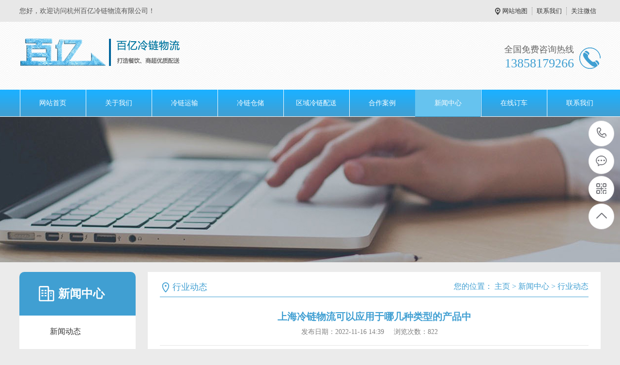

--- FILE ---
content_type: text/html; charset=utf-8
request_url: https://www.byllwl.com/hydt/258.html
body_size: 4934
content:
<!DOCTYPE html PUBLIC "-//W3C//DTD XHTML 1.0 Transitional//EN" "http://www.w3.org/TR/xhtml1/DTD/xhtml1-transitional.dtd">

<html xmlns="http://www.w3.org/1999/xhtml">

<head>

<meta http-equiv="Content-Type" content="text/html; charset=utf-8" />

<title>上海冷链物流可以应用于哪几种类型的产品中-杭州百亿冷链物流有限公司</title>

<meta name="description" content="上海冷链物流可以为客户提供容易的温度控制车辆，以提供所需的热量运输，这是物流行业的高端运输方式。上海冷链物流虽然比一般费用高，但可以提供更好的储运条件，可以运送很多特殊类型的产品。那么上海冷链物流​可以应用于哪些产品中呢？接下来由小编来讲解一下吧，希望能够对大家有所帮助。" />

<meta name="keywords" content="上海冷链物流" />

<link href="/favicon.ico" rel="shortcut icon" type="image/x-icon" />

<meta name="viewport" content="width=1380">

<link href="/template/pc/skin/css/aos.css" rel="stylesheet">

<link href="/template/pc/skin/css/master.css" rel="stylesheet">

<link href="/template/pc/skin/css/style.css" rel="stylesheet">

<link href="/template/pc/skin/css/common.css" rel="stylesheet">

<script src="/template/pc/skin/js/jquery.js"></script>

<script src="/template/pc/skin/js/jquery.superslide.2.1.1.js"></script>

<script src="/template/pc/skin/js/common.js"></script>

<script src="/template/pc/skin/js/msclass.js"></script>

</head>

<body>

<!--顶部开始--> 

<div class="wrap-header">

  <div class="header clearfix">

    <p>您好，欢迎访问杭州百亿冷链物流有限公司！</p>

    <ul class="hdu1">

      <li><a href="https://www.byllwl.com/sitemap.xml">网站地图</a></li>

      
      <li><a href="/contact/" title="联系我们">联系我们</a></li>

      
      <li>关注微信<span><img src="/uploads/allimg/20220616/1-2206161TKO33.png" alt="杭州百亿冷链物流有限公司"/></span></li>

    </ul>

  </div>

</div>

<!--顶部结束--> 

<!--头部开始-->

<div class="logo dbimg">

  <div class="container">

    <h1 class="logoImg" aos="fade-right" aos-easing="ease" aos-duration="700"><a href="https://www.byllwl.com" title="杭州百亿冷链物流有限公司"><img src="/uploads/allimg/20220614/1-22061411345K59.png" alt="杭州百亿冷链物流有限公司"></a></h1>

    <div class="tel tr" aos="fade-left" aos-easing="ease" aos-duration="700">

      <p class="tel_p1">全国免费咨询热线</p>

      <p class="tel_p2">13858179266</p>

    </div>

  </div>

</div>

<!--头部结束--> 

<!--导航开始-->

<div class="Nav">

  <div class="navBox container">

    <ul class="navUl">

      <li ><a href="https://www.byllwl.com">网站首页</a></li>

      
      <li class=""><a href="/gywm/" title="关于我们">关于我们</a>

        <div class="subnav">  </div>

      </li>

      
      <li class=""><a href="/llys/" title="冷链运输">冷链运输</a>

        <div class="subnav">  <a href="/lcccz/" title="冷藏车出租">冷藏车出租</a>  <a href="/lcldys/" title="冷藏零担运输">冷藏零担运输</a>  <a href="/lcypys/" title="冷藏药品运输">冷藏药品运输</a>  <a href="/lcys/" title="冷藏运输">冷藏运输</a>  <a href="/lcwl/" title="冷藏物流">冷藏物流</a>  </div>

      </li>

      
      <li class=""><a href="/llcc/" title="冷链仓储">冷链仓储</a>

        <div class="subnav">  <a href="/llccc/" title="冷链仓储">冷链仓储</a>  <a href="/baozhuang/" title="包装">包装</a>  <a href="/fenjian/" title="分拣">分拣</a>  <a href="/tiemai/" title="贴麦">贴麦</a>  </div>

      </li>

      
      <li class=""><a href="/qyllps/" title="区域冷链配送">区域冷链配送</a>

        <div class="subnav">  <a href="/shangchaopeisong/" title="商超配送">商超配送</a>  <a href="/canyinpeisong/" title="餐饮配送">餐饮配送</a>  <a href="/dianshangwuliu/" title="电商物流">电商物流</a>  <a href="/yidonglingku/" title="移动冷库">移动冷库</a>  </div>

      </li>

      
      <li class=""><a href="/hzal/" title="合作案例">合作案例</a>

        <div class="subnav">  </div>

      </li>

      
      <li class="cur"><a href="/xwzx/" title="新闻中心">新闻中心</a>

        <div class="subnav">  <a href="/xwdt/" title="新闻动态">新闻动态</a>  <a href="/hydt/" title="行业动态">行业动态</a>  <a href="/cjwt/" title="常见问题">常见问题</a>  </div>

      </li>

      
      <li class=""><a href="/zxdc/" title="在线订车">在线订车</a>

        <div class="subnav">  </div>

      </li>

      
      <li class=""><a href="/contact/" title="联系我们">联系我们</a>

        <div class="subnav">  </div>

      </li>

      
    </ul>

  </div>

</div>

 

<!--导航结束--> 

<!--内页大图开始-->


<div class="nybanner" style="background-image: url(/uploads/allimg/20220616/1-2206161Z523155.jpg);"></div>
 

<!--内页大图结束-->

<div class="cpMain">

  <div class="container"> <div class="pleft"> 
  <!--栏目分类开始-->
  <div class="lf_n">
    <h2>新闻中心</h2>
    <ul class="menu">
            <li class=""><a href="/xwdt/" title="新闻动态">新闻动态</a></li>
            <li class="cur"><a href="/hydt/" title="行业动态">行业动态</a></li>
            <li class=""><a href="/cjwt/" title="常见问题">常见问题</a></li>
          </ul>
  </div>
  <!--栏目分类结束--> 
  <!--最新资讯开始-->
  <h4 class="t05">最新资讯</h4>
  <div class="t05_cons1">
    <ul>
            <li><a href="/hydt/265.html" title="上海冷藏运输时需要用到的三种陆地运输工具" >上海冷藏运输时需要用到的三种陆地运输工具</a></li>
            <li><a href="/hydt/264.html" title="上海冷链运输可以为用户提供的三项服务是什么" >上海冷链运输可以为用户提供的三项服务是什么</a></li>
            <li><a href="/hydt/263.html" title="上海冷链物流的产业链有着哪些方面的特点" >上海冷链物流的产业链有着哪些方面的特点</a></li>
            <li><a href="/hydt/262.html" title="上海冷链运输的途中要注意哪些方面的因素" >上海冷链运输的途中要注意哪些方面的因素</a></li>
            <li><a href="/hydt/261.html" title="降低上海冷链运输成本可以通过的两个方式" >降低上海冷链运输成本可以通过的两个方式</a></li>
            <li><a href="/hydt/260.html" title="优秀的上海冷链物流服务商在选择时需注意的三方面" >优秀的上海冷链物流服务商在选择时需注意的三方面</a></li>
            <li><a href="/hydt/259.html" title="杭州到上海冷链物流可以为客户带来的两个便利" >杭州到上海冷链物流可以为客户带来的两个便利</a></li>
            <li><a href="/hydt/258.html" title="上海冷链物流可以应用于哪几种类型的产品中" >上海冷链物流可以应用于哪几种类型的产品中</a></li>
            <li><a href="/hydt/257.html" title="上海冷链物流在运输方面需要遵循的三个原则" >上海冷链物流在运输方面需要遵循的三个原则</a></li>
            <li><a href="/hydt/256.html" title="药品上海冷链运输的质量可用哪些方法来提升" >药品上海冷链运输的质量可用哪些方法来提升</a></li>
          </ul>
    <div class="clear"></div>
  </div>
  <!--最新资讯结束--> 
  <!--联系方式开始-->
  <div class="phone">
    <p>免费咨询热线</p>
    <b>13858179266</b></div>
  <!--联系方式结束--> 
</div>


    <div class="cpright">

      <div class="rtop">

        <h5>行业动态</h5>

        <span><em>您的位置：</em>  <a href='/' class=''>主页</a> > <a href='/xwzx/' class=''>新闻中心</a> > <a href='/hydt/'>行业动态</a></span></div>

      <!--文章内容开始-->

      <div class="n_info_con">

        <h1 class="title">上海冷链物流可以应用于哪几种类型的产品中</h1>

        <div class="info_con_tit">

          <div class="n_tit"><span>发布日期：2022-11-16 14:39</span><span>浏览次数：<i id="hits"><script src='/index.php?m=api&c=Ajax&a=arcclick&type=view&aids=258' type='text/javascript' language='javascript'></script></i></span></div>

        </div>

        <div class="age_li_about" style="padding: 0 0 30px;"> <p style="text-indent: 2em;"><span style="font-size: 14px;"><span style="white-space: pre;"></span>上海冷链物流可以为客户提供容易的温度控制车辆，以提供所需的热量运输，这是物流行业的高端运输方式。上海冷链物流虽然比一般费用高，但可以提供更好的储运条件，可以运送很多特殊类型的产品。那么<a href="https://www.byllwl.com" target="_self" title="上海冷链物流可以应用于哪几种类型的产品中"><span style="font-size: 16px; color: rgb(255, 0, 0);"><strong>上海冷链物流</strong></span></a>可以应用于哪些产品中呢？接下来由小编来讲解一下吧，希望能够对大家有所帮助。</span></p><p style="text-indent: 0em; text-align: center;"><span style="font-size: 14px;"><img src="/uploads/allimg/20221116/1-221116144043433.jpg" title="上海冷链物流" alt="上海冷链物流" width="600" height="450" border="0" vspace="0" style="width: 600px; height: 450px;"/></span></p><p style="text-indent: 2em;"><span style="font-size: 14px;"><br/></span></p><p style="text-indent: 2em;"><span style="font-size: 14px;"><span style="font-size: 14px; white-space: pre;"></span><span style="font-size: 16px;">1、冷冻食品</span></span></p><p style="text-indent: 2em;"><span style="font-size: 14px;"><span style="font-size: 14px; white-space: pre;"></span>目前，很多肉类冷冻食品已经成为家庭经常食用的食品之一。这种冷冻食品经过低温冷藏，既能保持食材的新鲜，价格也相对较低。但这类冻肉的运输有非常严格的条件。一旦温度升高，很容易看到肉的变质现象，生产这类冻肉食品需要通过上海冷链物流运输。</span></p><p style="text-indent: 2em;"><span style="font-size: 14px;"><br/></span></p><p style="text-indent: 2em;"><span style="font-size: 14px;"><span style="font-size: 14px; white-space: pre;"></span><span style="font-size: 16px;">2、药品和化妆品</span></span></p><p style="text-indent: 2em;"><span style="font-size: 14px;"><span style="font-size: 14px; white-space: pre;"></span>市场上急需的许多液体药物需要冷藏，这使得它们运输极其困难。上海冷链物流的出现，使得这种难以实现长距离运输的药品，获得了快速传播的可能，为许多濒临死亡的患者带来了转机。同时，很多化妆品大多会通过上海的冷链物流运输。</span></p><p style="text-indent: 2em;"><span style="font-size: 14px;"><br/></span></p><p style="text-indent: 2em;"><span style="font-size: 14px;"><span style="font-size: 14px; white-space: pre;"></span><span style="font-size: 16px;">3、新鲜的食材</span></span></p><p style="text-indent: 2em;"><span style="font-size: 14px;"><span style="font-size: 14px; white-space: pre;"></span>食品是一种容易被氧化和变质的产品，特别是一些对环境有特殊要求的新鲜果蔬产品。目前，上海优质的冷链物流也可以进行这些新鲜食材的长途运输。通过特殊的冷库运输，可以更好地实现这些新鲜食材的保存和质量。</span></p><p style="text-indent: 2em;"><span style="font-size: 14px;"><br/></span></p><p style="text-indent: 2em;"><span style="font-size: 14px;"><span style="font-size: 14px; white-space: pre;"></span>以上三点是有关上海冷链物流可应用于的三类产品的全部内容，如果您还有疑问，可在我们的网站上进行咨询，感谢您的理解与支持！</span></p> </div>

        <div class="clear"></div>

        <!--标签开始-->

        <div class="tags"><span>标签：</span></div>

        <!--标签结束-->

        <div class="reLink clearfix">

          <div class="prevLink fl">  <a href='/hydt/257.html' title='上海冷链物流在运输方面需要遵循的三个原则'> 上一篇：上海冷链物流在运输方面需要遵循的三个原则 </a>  </div>

          <div class="nextLink fr">  <a href='/hydt/259.html' title='杭州到上海冷链物流可以为客户带来的两个便利'> 下一篇：杭州到上海冷链物流可以为客户带来的两个便利 </a>  </div>

        </div>

        <!--产品推荐开始-->

        <div class="RandomNews">

          <h4>推荐内容</h4>

          <div class="news_random"> 
            <dl class="product_dl_commend">

              <dt><a href="/shllccz/160.html" title="上海冷链运输"><img src="/uploads/allimg/20220616/1-2206161I95N40.jpg" alt="上海冷链运输"></a></dt>

              <dd><a href="/shllccz/160.html" title="上海冷链运输" >上海冷链运输</a></dd>

            </dl>

            
            <dl class="product_dl_commend">

              <dt><a href="/shllccz/159.html" title="上海冷链运输"><img src="/uploads/allimg/20220616/1-2206161I95HI.jpg" alt="上海冷链运输"></a></dt>

              <dd><a href="/shllccz/159.html" title="上海冷链运输" >上海冷链运输</a></dd>

            </dl>

            
            <dl class="product_dl_commend">

              <dt><a href="/shllwl/158.html" title="上海冷链物流"><img src="/uploads/allimg/20220616/1-2206161GP3214.jpg" alt="上海冷链物流"></a></dt>

              <dd><a href="/shllwl/158.html" title="上海冷链物流" >上海冷链物流</a></dd>

            </dl>

            
            <dl class="product_dl_commend">

              <dt><a href="/hzllys/153.html" title="杭州到上海仓储冷链物流"><img src="/uploads/allimg/20220616/1-220616164356339.jpg" alt="杭州到上海仓储冷链物流"></a></dt>

              <dd><a href="/hzllys/153.html" title="杭州到上海仓储冷链物流" >杭州到上海仓储冷链物流</a></dd>

            </dl>

            
            <div class="clear"></div>

          </div>

        </div>

        <!--产品推荐结束--> 

      </div>

      <!--文章内容结束--> 

    </div>

    <div class="clear"></div>

  </div>

</div>

<!--页尾开始--> 

<div class="wrap-footer">

  <div class="footer"> 

    <!--二维码开始-->

    <div class="f_left">

      <dl>

        <dt><img src="/uploads/allimg/20220616/1-2206161TKO33.png" alt="杭州百亿冷链物流有限公司"/></dt>

        <dd class="dd1">微信咨询</dd>

        <dd class="dd2"><i>咨询热线</i></dd>

        <dd class="dd3">13858179266</dd>

      </dl>

    </div>

    <!--二维码结束--> 

    <!--底部导航开始-->

    <div class="f_top clearfix">

      <ul class="top_ul">

        <li><a href="https://www.byllwl.com" title="网站首页">网站首页</a></li>

        
        <li><a href="/gywm/" title="关于我们">关于我们</a></li>

        
        <li><a href="/llys/" title="冷链运输">冷链运输</a></li>

        
        <li><a href="/llcc/" title="冷链仓储">冷链仓储</a></li>

        
        <li><a href="/qyllps/" title="区域冷链配送">区域冷链配送</a></li>

        
        <li><a href="/hzal/" title="合作案例">合作案例</a></li>

        
        <li><a href="/xwzx/" title="新闻中心">新闻中心</a></li>

        
        <li><a href="/zxdc/" title="在线订车">在线订车</a></li>

        
        <li><a href="/contact/" title="联系我们">联系我们</a></li>

        
      </ul>

    </div>

    <!--底部导航结束-->

    <div class="f_bot"> 
      <ul class="bot_ul1">

        <li><a href="/gywm/" title="关于我们">关于我们</a></li>

        
      </ul>

      
      <ul class="bot_ul1">

        <li><a href="/llys/" title="冷链运输">冷链运输</a></li>

        
        <li><a href="/lcccz/" title="冷藏车出租">冷藏车出租</a></li>

        
        <li><a href="/lcldys/" title="冷藏零担运输">冷藏零担运输</a></li>

        
        <li><a href="/lcypys/" title="冷藏药品运输">冷藏药品运输</a></li>

        
        <li><a href="/lcys/" title="冷藏运输">冷藏运输</a></li>

        
        <li><a href="/lcwl/" title="冷藏物流">冷藏物流</a></li>

        
      </ul>

      
      <ul class="bot_ul1">

        <li><a href="/hzal/" title="合作案例">合作案例</a></li>

        
      </ul>

      
      <ul class="bot_ul1">

        <li><a href="/xwzx/" title="新闻中心">新闻中心</a></li>

        
        <li><a href="/xwdt/" title="新闻动态">新闻动态</a></li>

        
        <li><a href="/hydt/" title="行业动态">行业动态</a></li>

        
        <li><a href="/cjwt/" title="常见问题">常见问题</a></li>

        
      </ul>

       

      <!--联系我们开始-->

      <ul class="bot_ul1">

        
        <li><a href="/contact/" title="联系我们">联系我们</a></li>

         

        <!--<li>杭州百亿冷链物流有限公司</li>-->

        <li>邮　箱：3298675082@qq.com</li>

        <li>手　机：18058794939</li>

        <li>电　话：13858179266</li>

        <!--<li>地　址：杭州市余杭区博园西路9号联华智慧物流园2号楼1~3层</li>-->

      </ul>

      <!--联系我们结束--> 

    </div>

  </div>

</div>

<!--页尾结束--> 

<!--版权开始-->

<div class="f_icp">

  <div class="container">

    <p class="fl">Copyright © 杭州百亿冷链物流有限公司 版权所有　备案号：<a href="https://beian.miit.gov.cn/" rel="nofollow" target="_blank">浙ICP备17052538号-1</a></p>

  </div>

</div>

<!--版权结束--> 

<!--浮动客服开始-->

<dl class="toolbar" id="toolbar">

  <dd><a class="slide tel slide-tel" href="javascritp:void(0);"><i><span></span></i>13858179266</a></dd>

  <dd><a href="http://wpa.qq.com/msgrd?v=3&uin=3298675082&site=qq&menu=yes" title="在线QQ"><i class="qq"><span></span></i></a></dd>

  <dd><i class="code"><span></span></i>

    <ul class="pop pop-code">

      <li><img src="/uploads/allimg/20220616/1-2206161TKO33.png" alt="杭州百亿冷链物流有限公司"/>

        <h3><b>微信号：zz18058794939</b>微信二维码</h3>

      </li>

    </ul>

  </dd>

  <dd> <a href="javascript:;"><i id="gotop" class="top"><span></span></i></a></dd>

</dl>

<!--浮动客服结束--> 

<script src="/template/pc/skin/js/app.js"></script> 

<script src="/template/pc/skin/js/aos.js"></script> 

<script type="text/javascript">

    AOS.init({

        easing: 'ease-out-back',

        duration: 1000

    });

</script> 

<!-- 应用插件标签 start --> 

  

<!-- 应用插件标签 end -->

</body>

</html>

--- FILE ---
content_type: text/html;charset=utf-8
request_url: https://www.byllwl.com/index.php?m=api&c=Ajax&a=arcclick&type=view&aids=258
body_size: 181
content:
document.write('822');


--- FILE ---
content_type: text/css
request_url: https://www.byllwl.com/template/pc/skin/css/style.css
body_size: 27651
content:
/*易优CMS（eyoucms.com）做最好的易优整站模板下载网站*/
@charset "utf-8";
body {
	background-color: #ebebeb;
}
.left {
	width: 230px;
	float: left;
	position: relative;
}
.left2 {
	width: 900px;
	float: left;
	overflow: hidden;
}
.left3 {
	width: 754px;
	float: left;
	overflow: hidden;
	color: #666;
}
.lefttop {
	background: url(../images/left_top_img.gif) no-repeat;
	height: 3px;
	font-size: 0;
	overflow: hidden;
	margin-top: 10px;
}
.left2top {
	height: 3px;
	font-size: 0;
	overflow: hidden;
}
.leftbot {
	background: url(../images/left_bot_img.gif) no-repeat;
	height: 3px;
	font-size: 0;
	overflow: hidden;
	margin-bottom: 10px;
}
.left2bot {
	height: 3px;
	font-size: 0;
	overflow: hidden;
	margin-bottom: 10px;
}
.rightbot {
	height: 3px;
	font-size: 0;
	overflow: hidden;
	margin-bottom: 10px;
}
.right {
	float: right;
	width: 755px;
	padding-bottom: 50px;
	background-color: #fff;
	border-top: 4px solid;
}
.rights {
	width: 760px;
	float: right;
	display: inline;
	overflow: hidden;
}
.right2 {
	width: 275px;
	float: right;
	overflow: hidden;
}
.right3 {
	width: 201px;
	float: right;
	overflow: hidden;
	color: #666;
}
.right2top {
	height: 3px;
	font-size: 0;
	overflow: hidden;
}
.right2bot {
	font-size: 0;
	overflow: hidden;
	margin-bottom: 10px;
}
.right_main {
	width: 733px;
	min-height: 458px;
	border: solid 1px #d5d5d5;
	padding-bottom: 15px;
	overflow: hidden;
	background: #fff;
}
.right2_main {
	width: 275px;
	border-top: 0;
	padding-bottom: 15px;
	overflow: hidden;
	background: #fff
}
.left2_main {
	width: 900px;
	padding-bottom: 15px;
	overflow: hidden;
	background: #fff;
}
.t01, .t02, .t03, .t05, .t06, .t07, .t08, .t09, .plc, .plc2, .rtit, .rtit1, .pro_lc, .lc1, .lc2, .lc3, .lc4, .lnav h3, .userleftnav h4, .leftsearch, .topsearch, .ljob, .jointel, .club_lin2, .procom h4, .caigou, .comments h4 {
	background: url(../images/skinsvibar.png) no-repeat;
}
.b01, .b03, .b04, .b05, .b06, .b07, .b08, .b09, .b10, .b11, .b12, .b13, .b14, .b15, .b16, .b17, .b18, .b19, .b20, .b21, .b22, .b23, .b24, .b25, .b26, .b27, .b28, .b29, .b30, .b31, .b32, .b33, .b34, .b35, .b36, .b37, .b38, .b39, .b40, .b41, .b42, .b43, .b44, .b45, .b46, .b47, .b48, .b49, .b49b, .b59, .b60, .b61, .b62, ul.n_rt_ul {
	background: url(../images/skinsvibtn.png) no-repeat;
	border: 0;
	cursor: pointer;
	overflow: hidden;
}
.bc01 {
	background: url(../images/bc.jpg) no-repeat;
	border: 0;
	cursor: pointer;
	overflow: hidden;
}
.cz01 {
	background: url(../images/cz.jpg) no-repeat;
	border: 0;
	cursor: pointer;
	overflow: hidden;
}
.login_tab .txtboxcs {
	border: solid 1px #d7d7d7;
	height: 22px;
}
.nybanner {
	width: 100%;
	height: 300px;
	position: relative;
	overflow: hidden;
	background-position: center;
	background-repeat: no-repeat;
	background-image: url(../images/nybanner.jpg);
}
.nrcs {
	border: 1px solid #d7d7d7;
	border-top: 0;
	margin-bottom: 10px;
	background: #fff;
	width: 752px;
	padding-top: 10px
}
.prs .t05 {
	background: #409fd2;
	height: 63px;
	line-height: 63px;
	font-size: 18px;
	padding-left: 16px;
}
.prs .t05_con {
	padding: 0;
	border: 1px solid #ccc;
}
.prs li {
	line-height: 45px;
	padding: 0 0 0 15px;
	background: url(../images/cpmudt.png) no-repeat 15px center;
	border-bottom: 1px solid #ccc;
}
.prs li.cur a {
	color: #ff4200;
}
.prs li a {
	color: #333333;
	font-size: 14px;
	padding-left: 20px;
}
.hottel {
	color: #409fd2;
	font-weight: normal;
	font-size: 24px;
}
p sub {
	vertical-align: sub
}
p sup {
	vertical-align: top
}
.cpMuBox {
	width: 201px;
	overflow: hidden;
	background-color: #fff;
	margin-bottom: 10px;
}
.cpMuBox dl {
	padding-bottom: 10px;
	border-bottom: 1px solid #d0e1da;
}
.cpMuBox dt {
	margin-bottom: 10px;
	padding-left: 20px;
	height: 38px;
	line-height: 38px;
	border-bottom: 1px solid #d0e1da;
	font-size: 14px;
	font-weight: bold;
}
.cpMuBox dt a {
	color: #126a44;
}
.cpMuBox dd {
	padding-left: 12px;
	margin-right: 10px;
	height: 26px;
	line-height: 26px;
	overflow: hidden;
}
.cpMuBox dd.cur a {
	color: #409fd2;
}
.cpMuBox dd a {
	color: #767676;
}
.tjwtBox {
	padding: 22px;
	width: 648px;
	background-color: #fff;
	font-family: 微软雅黑;
}
.tjwtBox h4 {
	padding-bottom: 14px;
	margin-bottom: 22px;
	font-size: 14px;
	color: #676364;
	border-bottom: 1px solid #e8e8e8;
	font-weight: normal;
}
.tjwtBox .m_form {
}
.tjwtBox .m_form li {
	margin-bottom: 13px;
	color: #777;
	height: 38px;
}
.tjwtBox .m_form label {
	display: inline-block;
	float: left;
	line-height: 36px;
	height: 36px;
	width: 77px;
	border: 1px solid #dedede;
	border-right-width: 0;
	text-align: center;
	background: #fff;
}
.tjwtBox .m_form .iptTxt {
	float: left;
	width: 252px;
	border: 1px solid #dedede;
	height: 16px;
	line-height: 16px;
	padding: 10px 0;
	outline: none;
	text-indent: 1em;
	background: #fff;
	color: #333;
}
.tjwtBox .m_form .btnTjly {
	width: 93px;
	height: 31px;
	background: #9d2737;
	border: none;
	cursor: pointer;
	color: #fff;
}
.tjwtBox .m_form li.yzm .iptTxt {
	float: left;
	width: 180px;
}
.tjwtBox .m_form .areLi label {
	height: 132px;
}
.tjwtBox .m_form .txtAre {
	float: left;
	width: 343px;
	height: 104px;
	border: 1px solid #dedede;
	outline: none;
	resize: none;
	padding: 14px;
	color: #333;
	line-height: 18px;
}
.tjwtBox .m_form .btnSubmit, .tjwtBox .m_form .btnReset {
	width: 161px;
	text-align: center;
	height: 36px;
	line-height: 36px;
	color: #fff;
	border: none;
	background-color: #b3b3b3;
	cursor: pointer;
}
.tjwtBox .m_form .btnSubmit {
	margin-right: 10px;
	background-color: #409fd2;
	cursor: pointer;
}
.tjwtBox .m_form .areLi {
	height: 138px;
}
.rycon {
	border: 1px solid #DDD0BD;
	width: 197px;
	height: 160px;
	margin-bottom: 10px;
}
.rycon {
	padding-left: 2px;
	background: #fff;
}
.rycon dl {
	width: 166px;
	overflow: hidden;
	padding: 5px 19px;
}
.rycon dl dt {
	width: 166px;
	height: 227px;
	overflow: hidden;
}
.rycon dl dt img {
	width: 164px;
	height: 225px;
	overflow: hidden;
	border: 1px solid #ccc;
}
.rycon dl dd {
	width: 166px;
	text-align: center;
	margin-top: 10px;
}
.dgxxBox {
	padding: 0 15px;
	width: 855px;
	height: 365px;
	font-family: 微软雅黑;
	background: #EFEFEF;
	;
	margin: 15px 0;
	color: #000;
}
.dgxxBox p {
	font-size: 16px;
	padding: 25px 0;
	color: #000;
}
.dgxxBox .m_form {
}
.dgxxBox .m_form li {
	width: 310px;
	height: 38px;
	float: left;
	margin-bottom: 13px;
	color: #000;
}
.dgxxBox .m_form label {
	float: left;
	border: 1px solid #dedede;
	line-height: 36px;
	height: 36px;
	width: 77px;
	display: inline-block;
	text-align: center;
	background: #fff;
}
.dgxxBox .m_form .iptTxt {
	float: right;
	width: 230px;
	border: 1px solid #dedede;
	border-left-width: 0;
	height: 16px;
	line-height: 16px;
	padding: 10px 0;
	outline: none;
	text-indent: 1em;
	background: #fff;
	color: #000;
}
.dgxxBox .m_form .iptTxts {
	float: left;
	width: 138px;
	border: 1px solid #dedede;
	border-left-width: 0;
	height: 16px;
	line-height: 16px;
	padding: 10px 0;
	outline: none;
	text-indent: 1em;
	background: #fff;
	color: #000;
}
.dgxxBox .m_form .txtAre {
	margin-left: 12px;
	width: 475px;
	height: 161px;
	border: 1px solid #dedede;
	outline: none;
	resize: none;
	padding: 14px;
	color: #333;
	line-height: 18px;
}
.dgxxBox .m_form .btnTjly {
	width: 310px;
	height: 38px;
	background: #409fd2;
	border: none;
	cursor: pointer;
	color: #fff;
}
.dgxxBox .m_form .areLi {
	height: 215px;
	float: right;
	display: inline;
	margin-right: 20px;
	width: 505px;
}
.dgxxBox .m_form .btnLi {
	background: none;
	height: 60px;
}
.dgxxBox .m_form img {
	cursor: pointer;
}
#imgVali {
	margin-left: 10px;
}
.cpMu {
	width: 210px;
	overflow: hidden;
	margin-bottom: 10px;
}
.cpMu h4 {
	height: 54px;
	color: #fff;
	line-height: 54px;
	background: #409fd2 url(../images/cpmutit.png) no-repeat 36px center;
	text-align: center;
}
.cpMu h4 a {
	color: #fff;
}
.cpMu ul {
}
.cpMu li {
	background: url(../images/cpmuli_ico.png) no-repeat 176px center;
}
.cpMu li a {
	padding-left: 10px;
	margin: 0 6px;
	display: block;
	height: 37px;
	line-height: 37px;
	border-bottom: 1px dotted #b2bcc8;
	font-size: 13px;
	color: #333;
	text-decoration: none;
}
.cpMu li:hover, .cpMu li.cur {
	background-color: #546a85;
}
.cpMu li:hover a, .cpMu li.cur a {
	color: #fff;
}
.cpMuCont {
	margin-top: 2px;
	padding-bottom: 12px;
	border: 1px solid #e2e2e2;
}
.cpMuCont p {
	margin: 16px 8px;
	line-height: 22px;
	font-size: 13px;
	color: #546a85;
}
.cpMuCont .mu_phone {
	margin-left: 10px;
	padding-left: 36px;
	background: url(../images/hdphoen_ico.png) no-repeat left center;
	color: #546a85;
}
.cpMuCont .mu_phone dd {
	font-size: 24px;
	font-family: Arial, Helvetica, sans-serif;
}
.abouts {
	padding: 10px;
	border: 1px solid #ccc;
	margin-bottom: 10px;
}
.abouts .gyCont {
	overflow: hidden;
}
.abouts .gyCont ul {
	overflow: hidden;
}
.abouts .gyCont li {
	margin: 10px 13px;
	float: left;
	width: 300px;
	text-align: center;
}
.abouts .gyCont li h5 {
	width: 100%;
	height: 30px;
	line-height: 30px;
	font-size: 16px;
	overflow: hidden;
}
.abouts .gyCont li:hover h5 {
}
.abouts .gyCont h5 a {
	display: block;
}
.contactn {
	padding-top: 10px;
}
.contactn .tits {
	background: #409fd2;
	color: #fff;
	height: 32px;
	line-height: 32px;
	padding-left: 13px;
}
.contactn .tits a {
	color: #fff;
}
.contactn .subnr {
	background: #fff;
	overflow: hidden;
	padding: 5px 10px;
	width: 210px;
	padding-bottom: 10px;
	font-size: 14px;
}
.contactn .subnr p {
	line-height: 25px;
	overflow: hidden;
}
.contactn .subnr .subtel {
	font-size: 24px;
	color: #409fd2;
	font-weight: bold;
}
.contactn .subnr span {
	color: #333333;
}
.contactn .subnr h5 {
	line-height: 28px;
	overflow: hidden;
}
.contactn .subnr img {
	width: 205px;
	height: 90px;
	margin-bottom: 5px;
}
/*---留言回复样式--*/
.bitian {
	height: 30px;
	line-height: 30px;
}
.bitian div {
	float: right;
}
.texts {
	background: url("../images/tit1.gif") repeat-x;
	line-height: 31px;
	border: 1px solid #E8E8E8;
	text-indent: 15px;
	color: #409fd2;
	border-bottom: 0
}
.word {
	line-height: 25px;
	padding: 10px 10px;
	border-bottom: 1px solid #E8E8E8
}
/*---资讯详细页的推荐产品--*/
.n_info_tjcp h4 {
	border-bottom: 1px solid #d7d7d7;
}
.n_info_tjcp dl {
	float: left;
	height: 155px;
	overflow: hidden;
	padding: 10px 0 0 4px;
	width: 163px;
}
.n_info_tjcp dt {
	width: 152px;
	height: 110px;
	line-height: 0;
	font-size: 0;
}
.n_info_tjcp dt img {
	width: 152px;
	height: 110px;
}
.n_info_tjcp dd {
	line-height: 14px;
	height: 28px;
	overflow: hidden;
	text-align: center;
	padding-top: 5px;
	color: #ab8673;
	width: 152px;
}
.n_info_tjcp dd a {
	height: 14px;
	overflow: hidden;
	display: block;
	color: #333;
}
/*---产品列表页面的随机资讯--*/
.RandomNews {
	width: 100%;
	margin-top: 20px;
	float: left;
}
.RandomNews h4 {
	padding-left: 12px;
	height: 36px;
	line-height: 36px;
	color: #409fd2;
	font-weight: normal;
	border-bottom: 1px solid #409fd2;
	font-size: 18px;
}
.RandomNews ul {
	height: 196px;
	padding-top: 10px;
	margin-bottom: 10px;
}
.RandomNews li {
	width: 415px;
	height: 28px;
	line-height: 28px;
	float: left;
	margin-top: 10px;
	margin-left: 12px;
	margin-right: 30px;
}
.RandomNews li:nth-child(2n) {
	margin-right: 0;
}
.RandomNews li a {
	float: left;
	width: 310px;
	display: block;
	background: url(../images/ico55.png) no-repeat left;
	padding-left: 20px;
	overflow: hidden;
	white-space: nowrap;
	text-overflow: ellipsis;
	font-size: 14px;
}
.RandomNews li a:hover {
	background: url(../images/ico552.png) no-repeat left;
}
.right .RandomNews .news_random {
	border: 1px solid #ccc;
	border-top: none;
	background: #fff;
}
.right .RandomNews ul {
	padding-top: 8px;
	border: 1px solid #ccc;
	border-top: none;
	margin-bottom: 15px;
	width: 762px;
	background: #fff;
}
dl.product_dl_commend {
	width: 204px;
	overflow: hidden;
	float: left;
	margin: 23px 23px 0 0;
}
dl.product_dl_commend:nth-child(4) {
	margin-right: 0;
}
dl.product_dl_commend dt {
	width: 204px;
}
dl.product_dl_commend dt a {
	display: block;
	width: 200px;
	padding: 1px;
	border: 1px solid #ccc;
}
dl.product_dl_commend dt a:hover {
	border: 1px solid #409fd2;
}
dl.product_dl_commend dt img {
	width: 200px;
	height: 150px;
}
dl.product_dl_commend dd {
	font-size: 14px;
	line-height: 30px;
	text-align: center;
	overflow: hidden;
}
.nbanner {
	width: 100%;
	height: 300px;
	background: #adadad
}
.path {
	height: 55px;
	line-height: 55px;
}
.path .cur {
	font-weight: bold;
	color: #ea0018
}
/*产品中心*/
.ncentent {
	overflow: hidden
}
.leib {
	width: 220px;
	float: left;
	padding-bottom: 10px;
	background: #fff;
}
.leib h4 {
	height: 45px;
	background: #409fd2;
	border-left: 3px #f1ee01 solid;
	font-weight: normal;
	display: block;
	line-height: 45px;
	text-align: center
}
.leib h4 a {
	color: #ffffff;
	font-size: 18px;
}
.leib h4 a span {
	font-size: 12px;
}
.leib dl {
	border: 1px #cfcfcf solid;
	border-top: 0px;
	padding: 10px;
}
.leib dl dt {
	background: url(../images/dt.png) right center no-repeat;
	line-height: 35px;
	border-bottom: 1px #cccccc dashed
}
.leib dl dt a {
	font-size: 14px;
	color: #333333;
	font-weight: bold
}
.leib dl dd {
	line-height: 30px;
}
.leib {
}
.ncentent .proul li {
	width: 234px;
	float: left;
	margin-left: 18px;
}
.ncentent .proul li img {
	display: block;
	border: 1px #cfcfcf solid
}
.ncentent .proul li h5 {
	font-weight: normal;
	text-align: center;
	line-height: 30px;
}
.ncentent .proul li h5 a {
	font-size: 14px;
	color: #333333
}/* -- 产品列表样式 -- *//* -- 产品列表样式,第二种表现形式 -- */
.fontnr {
	font-size: 14px;
	line-height: 24px;
	margin: 0 20px;
	padding: 20px 0;
	border-bottom: 1px solid #ccc;
	width: 920px;
	overflow: hidden
}
.cpList li {
	padding: 10px 14px;
	float: left;
	margin-right: 20px;
	margin-bottom: 20px;
	background-color: #ecf0f3;
	text-align: center;
}
.cpList li.noMr {
	margin-right: 0;
}
.cpList li h5 {
	height: 35px;
	line-height: 35px;
	font-weight: normal;
}
.cpList li:hover {
	background-color: #c20667;
}
.cpList li:hover h5 a {
	color: #fff;
}
.releft {
	float: left;
	height: 574px;
	width: 645px;
	overflow: hidden
}
.reright {
	border-left: 1px solid #E5E5E5;
	float: left;
	height: 480px;
	margin-top: 40px;
	width: 250px;
	padding-left: 38px;
	padding-top: 32px;
}
.releft h1 {
	padding-left: 55px;
	color: #768263;
	font-family: '微软雅黑';
	font-size: 26px;
	font-weight: normal;
	margin-top: 30px;
	margin-bottom: 30px;
}
.rst_login {
	line-height: 26px;
}/* -- 新闻详细及产品详细评论 -- */
.comments {
	border: solid 1px #d7d7d7;
	overflow: hidden;
	margin-bottom: 10px;
}
.comments h4 {
	line-height: 27px;
	background-position: -63px -850px;
	text-indent: 10px;
	color: #333;
} /* -- 评论标题色带 -- */
.comments h4 a {
	color: #333;
}/*可修改文字色彩*/
.comments h4 a:hover {
	color: #333;
	text-decoration: underline;
}
.comments h4 span a {
	color: #409fd2;
} /*可修改文字色彩(评论条数) padding-bottom:15px;*/
.comments h4 span a:hover {
	color: #409fd2;
	text-decoration: underline;
}
.comments dl {
	overflow: hidden;
	border-bottom: 1px solid #d7d7d7;
	padding: 8px 15px;
}
.comments dl dt {
	width: 40px;
	float: left;
}
.comments dl dt img {
	width: 40px;
	height: 40px;
	display: block;
	border: 1px solid #ccc;
	padding: 1px;
}
.comments dl dd {
	word-break: break-all;
	overflow: hidden;
	padding-left: 15px;
}
.comments dl dd span.ip {
	padding: 0 30px;
}
.comments dl dd.con {
	color: #000;
	margin-top: 8px;
	line-height: 20px;
}
.comments dl .huifus {
	border: 1px dashed #FFCC00;
	padding: 5px;
	line-height: 18px;
	color: #FF3300
}
.comments dl .huifu h5 {
	background: none;
	color: #d7d7d7;
	height: 20px;
	line-height: 20px;
	text-indent: 0;
}
.info_pl {
	text-align: right;
	margin-top: 5px;
	margin-right: 9px;
	margin-bottom: 10px;
}
.info_pl a {
	color: #000;
	text-decoration: underline;
} /*.comments dl .huifu{border:dashed 1px #d7d7d7; padding:5px; line-height:18px; width:680px;}查看评论,可修改文字色彩*/
.info_pl a:hover {
	color: #409fd2;
} /*查看评论,可修改文字色彩*/
.time {
	color: #999
}
.comms {
	padding-left: 14px;
}
.commenttb {
	margin-top: 10px;
}
.commtit {
	margin-left: auto;
	margin-right: auto;
	width: 620px;
	margin-top: 20px;
}
.yangs img {
	padding: 1px;
	border: 1px solid #ccc;
}
/* -- 标题样式 -- */
.t01 {
	background-position: -63px -132px;
	height: 19px;
	padding: 3px 0 0 12px;
	color: #fff;
	margin-bottom: 10px;
}
.t02 {
	background-position: -63px -165px;
	height: 19px;
	padding: 3px 0 0 12px;
	color: #fff;
}
.t03 {
	background: #E2E2E2;
	line-height: 28px;
	text-indent: 15px;
}
.t04 {
	background: #409fd2;
	line-height: 30px;
	text-indent: 15px;
}
.t06 {
	background-position: -63px -267px;
	line-height: 25px;
	text-indent: 15px;
}
.t07 {
	background-position: -63px -232px;
	line-height: 25px;
	text-indent: 15px;
	color: #333;
}
/* -- 购物流程提示 -- */
.lc1, .lc2, .lc3, .lc4 {
	margin: 15px 0;
	height: 59px;
}
.lc1 {
	background-position: -287px -537px;
}
.lc2 {
	background-position: -287px -606px;
}
.lc3 {
	background-position: -287px -675px;
}
.lc4 {
	background-position: -287px -744px;
}
.pro_lc {
	height: 39px;
	background-position: -66px -1094px;
	line-height: 39px;
	padding: 0 10px;
	color: #409fd2;
	font-size: 14px;
	margin-bottom: 10px;
} /* -- 产品中心购物流程 -- */
.lc_hot {
	float: right;
	font-weight: bold;
	font-size: 16px;
	color: #FF0000;
}
.pro_lc .span_1 {
	margin-left: 185px;
}
.pro_lc .span_2 {
	margin-left: 55px;
}
.pro_lc .span_3 {
	margin-left: 65px;
}
.pro_lc .span_4 {
	margin-left: 65px;
}
/* -- 当前位置 -- */
.plc {
	background-position: -66px -1034px;
	height: 35px;
	line-height: 35px;
	padding: 0 10px;
	position: relative;
	font-size: 14px;
	color: #666;
	overflow: hidden;
	margin-bottom: 10px;
}
.plc span {
}
.plc img {
	margin-top: 2px;
	vertical-align: middle;
}
.plc_tit {
	font-weight: bold;
	line-height: 50px;
}
.plc_tit:hover {
	text-decoration: none;
}
.plc2 {
	background: #ccc;
	line-height: 43px;
	text-indent: 10px;
	color: #000;
	margin-bottom: 10px;
	margin-top: 10px;
}
.plc2 a {
	color: #000;
}
.plc2 a:hover {
	color: #000;
}
.rtit, .rtit1 {
	background-position: -63px -302px;
	height: 20px;
	padding: 5px 0 0 0;
	text-indent: 13px;
	overflow: hidden;
}
.rtit {
	color: #333;
}/*橙色字体*/
.rtit span {
	float: left;
}
.rtit1 {
	color: #333;/*灰色字体*/
	overflow: hidden;
}
.ljob {
	background-position: -280px -373px;
	height: 7px;
	font-size: 0;
	overflow: hidden;
}/* -- 招聘列表顶部背景 -- */
.userleftnav h4 {
	text-indent: 10px;
	background-position: -63px -337px;
	line-height: 28px;
	color: #fff;
} /* -- 会员中心左侧导航大类背景 -- */
.topsearch {
	background-position: -66px -418px;
	padding: 7px 0 0 5px;
	width: 197px;
	height: 55px;
	font-size: 14px;
}/* -- 顶部资讯订阅背景-- */
/*模块标题*/
.nTitR {
	margin-left: 30px;
	height: 70px;
	line-height: 70px;
	font-size: 18px;
}
.nTitC {
	margin-left: 40px;
	padding: 30px 0;
}
.nTitC span {
	font-size: 18px;
}
.nTitC p {
	color: #999;
}
/*-----------------招商加盟---------------------*/
.con_tit {
	color: #f00;
	background: url(../images/ico8.gif) no-repeat 0 6px;
	padding-left: 10px;
	line-height: 20px;
}/*内容小标题*/
.con_tit a {
	color: #DD3904;
}/*内容小标题.agent_con span{margin-left:5px;}*/
.age_li_about h4 {
	line-height: 27px;
}
.agent_con {
	padding-top: 20px;
	line-height: 28px;
	text-align: justify;
}
.agent_con p {
	font-size: 14px;
}
.agent_con .helpdl {
	position: relative;
	padding: 20px;
	height: 190px;
	background: #efefef url(../images/commendicon1.png) no-repeat right top;
	margin-bottom: 15px;
}
.agent_con .helpdl dt {
	float: left;
}
.agent_con .helpdl dt img {
	display: block;
	width: 300px;
	height: 190px;
}
.agent_con .helpdl dd {
	margin-left: 325px;
}
.agent_con .helpdl dd h5 {
	height: 40px;
	line-height: 40px;
	font-size: 16px;
	font-weight: normal;
}
.agent_con .helpdl dd h5 a {
	color: #409fd2;
	font-weight: bold;
}
.agent_con .helpdl dd h5 span {
	float: right;
	color: #bfbfbf;
}
.agent_con .helpdl dd p {
	line-height: 22px;
	height: 112px;
	overflow: hidden;
	font-size: 13px;
}
.agent_con .helpdl dd i {
	position: absolute;
	bottom: -10px;
	left: 0;
	border: 5px solid transparent;
}
.agenttop .call {
	padding-bottom: 10px;
}/*表单顶部的文字样式，颜色根据需要修改*/
.agenttop div {
	font-size: 12px;
	line-height: 20px;
}
.agenttop .call span {
	font-weight: bold;
	color: #f00;
	margin: 0;
} /*传真号码，颜色自行修改*/
.red_x {
	color: #DD3904;
	display: inline;
	font-family: "宋体";
	font-size: 12px;
}
.red_x1 {
	color: #f00;
	display: inline;
	font-family: "宋体";
	font-size: 12px;
}/*招商加盟--申请加盟表单块*/
.tab_1 input {
	border: 1px solid #d7d7d7;
	height: 25px;
	line-height: 25px;
	margin-right: 10px;
}
.tab_lt {
	text-align: right;
	font-size: 14px;
}
.tab_1 .span_1 {
	color: #F00;
}
.tab_1 .b17, .tab_1 .b18 {
	margin-left: 0;
	margin-top: 10px;
	padding: 0;
	border: 0
}
.tab_1 {
	line-height: 35px;
	margin: 10px 0 0 40px;
}
.tab_bz {
	vertical-align: top;
}/*招商加盟--列表*/
.agent_con .age_list {
	margin-bottom: 15px;
}
.agent_con .age_list li {
	font-size: 14px;
	height: 25px;
	line-height: 25px;
}
.agent_con .age_list li a {
	padding-left: 10px;
}
.agent_con .age_list li a:hover, .agent_con .age_list li a.cur {
	background: url(../images/ico8.gif) no-repeat left 5px;
	font-weight: bold;
	color: #DD3904;
	text-decoration: underline;
}
.agent_con .age_li_about {
	font-size: 14px;
}
.agent_con .age_li_about p {
	white-space: normal;
	letter-spacing: normal;
}
.agent_con .age_li_about img {
	max-width: 100%;
	display: inline;
}
.agent_con .age_li_about .t1 {
	padding: 30px 0 25px;
	color: #409fd2;
	font-size: 20px;
}
.agent_con .age_li_about .t2 {
	color: #409fd2;
	font-size: 30px;
	display: block;
	padding: 30px 0;
}
.rt_bot_line {
	background: #409fd2;
	height: 2px;
	font-size: 0;
	margin-top: 20px;
	margin-bottom: 10px;
}
.age_con_key {
	margin: 0 auto;
}
.age_con_key .age_con_key1 {
	font-size: 14px;
	color: #000;
}
.age_con_key .age_con_key1 span {
	margin: 0;
	font-weight: bold;
}
.age_con_key .age_con_key2 {
	float: right;
	color: #000;
}
/*-----招商加盟结束------*/
/*-----帮助中心表单顶部粗体字------*/
.hp_tiwen_top {
	width: 550px;
	margin: 0 auto;
	font-weight: bold;
	font-size: 14px;
	line-height: 20px;
	padding-top: 5px;
}
.hp_tiwen_top span {
	color: #DD3904;
} /*帮助中心，我要提问*/
.help_tab {
	margin: 0 auto;
}
.help_tab_lt {
	width: 90px;
	font-size: 14px;
	vertical-align: middle;
}
/*---资讯中心---*/
.news_con {
	width: 730px;
	margin: 0 auto;
	padding-top: 15px;
} /*资讯中心大框架*/
/*资讯中心首页的--ul*/
ul.news_ul {
}
ul.news_ul li {
	position: relative;
	height: 50px;
	line-height: 50px;
	overflow: hidden;
	font-size: 14px;
	border-bottom: 1px dashed #ccc;
	margin-bottom: 10px;
}
ul.news_ul li a {
	padding-left: 20px;
	background: url(../images/newsli_ico.png) no-repeat left center;
}
ul.news_ul li span {
	position: absolute;
	top: 0;
	right: 0;
	color: #999;
}
.news_ul2 {
	margin-top: 16px;
}
.news_ul2 li {
	position: relative;
	height: 50px;
	line-height: 50px;
	overflow: hidden;
	font-size: 14px;
	margin-bottom: 25px;
}
.news_ul2 li a {
	padding-left: 20px;
	background: url(../images/newsli_ico.png) no-repeat left center;
}
.news_ul2 li span {
	position: absolute;
	top: 0;
	right: 0;
	color: #999;
}
/*资讯首页内容,点击时的图片*//*资讯中心列表页面的--dl*/
dl.news_dl {
	font-size: 14px;
	color: #666;
	padding: 0 5px;
	line-height: 22px;
	border-bottom: 1px dashed #CCCCCC;
}
dl.news_dl a {
	color: #000;
}
dl.news_dl dt {
	margin-bottom: 3px;
	margin-top: 5px;
	line-height: 24px;
	height: 24px;
	width: 720px;
	overflow: hidden;
}
dl.news_dl .dt_1 {
	height: 20px;
	background: url(../images/ico10.gif) no-repeat 0 6px;
	padding-left: 10px;
	font-size: 13px;
	color: #409fd2;
	font-weight: bold;
}
dl.news_dl .dt_1:hover {
	background: url(../images/ico7.gif) no-repeat 0 6px;
	color: #409fd2;
}/*资讯首页内容,点击时的图片*/
dl.news_dl .dt_2 {
	font-size: 12px;
	float: right;
	padding: 0 10px 0 8px;
	font-family: "宋体";
}
dl.news_dl .dt_3 {
	font-size: 12px;
}
dl.news_dl .dt_3 a {
	color: #FF0000;
	text-decoration: underline;
} /*文章出处*/
dl.news_dl dd {
	font-size: 12px;
	padding-left: 10px;
	height: 45px;
	overflow: hidden;
	margin-bottom: 10px;
}
.mb10 {
	margin-bottom: 10px;
}
.newchang {
	border-bottom: 1px dashed #d7d7d7;
	height: 25px;
	padding-left: 30px;
}
/*资讯中心列表页面（图片列表）--dl_2 一行四个*/
dl.dl_2 {
	width: 214px;
	padding: 10px 3px;
	float: left;
	display: inline-block;
}
dl.dl_2 dt {
	width: 214px;
	height: 159px;
	overflow: hidden;
}
dl.dl_2 dt a {
	width: 210px;
	height: 155px;
	padding: 1px;
	border: 1px solid #d7d7d7;
	display: block;
}
dl.dl_2 dt a:hover {
	border: 1px solid #409fd2;
}
dl.dl_2 img {
	display: block;
	width: 210px;
	height: 155px;
}
dl.dl_2 dd {
	width: 214px;
	height: 24px;
	line-height: 24px;
	overflow: hidden;
	text-align: center;
	font-size: 14px;
}
dl.dl_2 dd a {
	color: #000;
}
dl.dl_23 {
	width: 282px;
	padding: 10px 6px;
	float: left;
	display: inline-block;
}
dl.dl_23 dt {
	width: 282px;
	height: 370px;
	overflow: hidden;
}
dl.dl_23 dt a {
	width: 274px;
	height: 366px;
	padding: 1px;
	border: 1px solid #d7d7d7;
	display: block;
}
dl.dl_23 dt a:hover {
	border: 1px solid #409fd2;
}
dl.dl_23 img {
	display: block;
	width: 274px;
	height: 366px;
}
dl.dl_23 dd {
	margin: 2px 0 0 0;
	width: 278px;
	height: 24px;
	line-height: 24px;
	overflow: hidden;
	text-align: center;
	font-size: 14px;
}
dl.dl_23 dd a {
	color: #000;
}
dl.dl_24 {
	width: 254px;
	padding: 10px 6px;
	float: left;
	display: inline-block;
}
dl.dl_24 dt {
	width: 254px;
	height: 171px;
	overflow: hidden;
}
dl.dl_24 dt a {
	width: 250px;
	height: 167px;
	padding: 1px;
	border: 1px solid #d7d7d7;
	display: block;
}
dl.dl_24 dt a:hover {
	border: 1px solid #409fd2;
}
dl.dl_24 img {
	display: block;
	width: 250px;
	height: 167px;
}
dl.dl_24 dd {
	margin: 2px 0 0 0;
	width: 254px;
	height: 24px;
	line-height: 24px;
	overflow: hidden;
	text-align: center;
	font-size: 14px;
}
dl.dl_24 dd a {
	color: #000;
}
dl.dl_42 {
	height: 180px;
	margin-bottom: 20px;
	padding: 20px 15px;
	-webkit-transition: all .3s ease-in-out 0s;
	-moz-transition: all .3s ease-in-out 0s;
	transition: all .3s ease-in-out 0s;
}
.dl_42 dt {
	width: 242px;
	float: left;
}
.dl_42 dt a {
	width: 238px;
	padding: 1px;
	border: 1px solid #d7d7d7;
	display: block;
}
.dl_42 dt img {
	display: block;
	width: 238px;
	height: 178px;
}
.dl_42 dd {
	padding-left: 15px;
	float: left;
	width: 595px;
	line-height: 24px;
	overflow: hidden;
	color: #666;
}
.dl_42 dd h4 {
	font-size: 16px;
	padding-bottom: 5px;
	height: 24px;
	line-height: 24px;
	overflow: hidden;
}
.dl_42 dd p {
	font-size: 14px;
	line-height: 26px;
	height: 130px;
	overflow: hidden;
}
.dl_42 dd h4 a {
	color: #409fd2;
}
.dl_42 dd .mor {
	font-size: 14px;
	color: #409fd2;
	font-weight: bold;
	float: right;
}
.dl_42:hover {
	background: #d7d7d7;
}
.dl_42:hover dt a {
	border-color: #409fd2;
}
dl.dl_421 {
	height: 160px;
	margin: 10px 0;
	padding: 20px 15px;
}
.dl_421 dt {
	width: 284px;
	float: left;
}
.dl_421 dt a {
	width: 280px;
	padding: 1px;
	border: 1px solid #d7d7d7;
	display: block;
}
.dl_421 dt a:hover {
	border: 1px solid #d7d7d7;
}/*图片边框,点击时的状态*/
.dl_421 dt img {
	display: block;
	width: 280px;
	height: 142px;
}
.dl_421 dd {
	padding-left: 15px;
	float: left;
	width: 545px;
	line-height: 24px;
	overflow: hidden;
	color: #666;
}
.dl_421 dd h4 {
	font-size: 15px;
	padding-bottom: 5px;
	height: 24px;
	line-height: 24px;
	overflow: hidden;
}
.dl_421 dd p {
	height: 125px;
	overflow: hidden;
	font-size: 13px;
}
.dl_421 dd h4 a {
	color: #409fd2;
}
.dl_421 dd .mor {
	font-size: 14px;
	color: #409fd2;
	font-weight: bold;
	float: right;
}
.dl_421:hover {
	background: #d7d7d7;
}
dl.gongc {
	height: 165px;
	margin-bottom: 20px;
	border-bottom: 1px dotted #d7d7d7
}
.gongc dt {
	width: 204px;
	float: left;
}
.gongc dt a {
	width: 200px;
	height: 155px;
	padding: 1px;
	border: 1px solid #d7d7d7;
	display: block;
}
.gongc dt a:hover {
	border: 1px solid #409fd2;
}/*图片边框,点击时的状态*/
.gongc dt img {
	display: block;
	width: 200px;
	height: 155px;
}
.gongc dd {
	padding-left: 15px;
	float: left;
	width: 470px;
	line-height: 24px;
	height: 155px;
	overflow: hidden;
	color: #666;
}
.gongc dd h4 {
	font-size: 14px;
	padding-bottom: 5px;
	height: 24px;
	line-height: 24px;
	overflow: hidden;
}
.gongc dd h4 a {
	color: #409fd2;
}
/*资讯中心列表页面（图片列表）--dl_5*/
dl.dl_2s {
	float: left;
	display: inline-block;
	padding: 10px 3px;
	padding: 10px 20px;
}
dl.dl_2s dt {
	width: 250px;
	overflow: hidden;
	padding: 1px;
	border: 1px solid #d7d7d7;
	display: block;
} /*图片边框*/
dl.dl_2s dt a {
	width: 210px;
}
/*dl.dl_2s dt a:hover{border:1px solid #A10000;}图片边框,点击时的状态*/
dl.dl_2s img {
	display: block;
	width: 250px;
	height: 131px;
}
dl.dl_2s dd {
	width: 250px;
	height: 24px;
	line-height: 24px;
	overflow: hidden;
}
dl.dl_2s dd h4 {
	color: #666;
	height: 22px;
	line-height: 22px;
	overflow: hidden;
	font-weight: normal;
	font-size: 13px;
	text-align: center;
	margin-top: 5px;
}/*资讯详细页面内容*/
.n_info_con {
	padding-top: 20px;
	font-size: 14px;
	line-height: 28px;
	padding-bottom: 30px;
}
.n_info_con h1.title {
	text-align: center;
	font-size: 20px;
	line-height: 40px;
	color: #409fd2;
}
.n_info_con2 {
	width: 900px;
	margin: 0 auto;
}
.n_info_con h3 {
	text-align: center;
	color: #000;
	font-family: "Microsoft YaHei";
	margin-bottom: 10px;
	font-size: 24px;
} /*资讯详细页面，内容标题*/
.info_con_tit {
	font-family: "Microsoft YaHei";
	line-height: 24px;
	margin-bottom: 15px;
	border-bottom: 1px solid #E5E5E5;
	padding-bottom: 15px;
}
.info_con_tit span {
	margin-right: 20px;
}
.info_con_tit .n_tit {
	text-align: center;
	color: #7E7E7E;
}
.info_con_tit .n_tit a {
	color: #BCBBBB;
}
.info_con_tit .n_tit2 {
	height: 24px;
}
.n_info_con .tit2_span {
	float: right;
	margin: 0;
	_margin-top: 5px;
}
.n_info_con p {
	font-size: 14px;
}
.n_info_con p a {
	color: #409fd2;
}
.n_info_con .apage {
	text-align: center;
	margin-bottom: 10px;
} /*资讯详细页面，翻页区块*/
.info_input {
	text-align: center;
	color: #000;
	margin-bottom: 15px;
} /*详细页面，评论，推荐，打印，订阅，按钮样式块*/
.info_input input {
} /*详细页面，评论，推荐，打印，订阅，按钮,可修改文字色彩*/
.info_key {
	height: 30px;
	line-height: 30px;
	padding-left: 10px;
	margin: 10px 0;
	color: #000;
}
.info_key span {
	font-size: 14px;
	font-weight: bold;
}
.info_key a {
	margin-right: 10px;
}
.ad2 {
	margin-bottom: 10px;
}
.n_info_con2 .t04 {
	color: #fff;
	height: 46px;
	line-height: 46px;
	text-align: center;
	font-size: 18px;
	position: relative;
}/*可修改文字色彩(关于网络推广)*/
.n_info_con2 .t04 a {
	color: #fff;
	margin-right: 10px;
	position: absolute;
	right: 4px;
}/*可修改文字色彩(关于网络推广)*/
.n_info_con2 .t04 a:hover {
}/* -- 新闻详细页新闻列表 -- */
.info_b, .info_b2 {
	width: 900px;
	padding: 5px 0;
	overflow: hidden;
	margin-bottom: 10px;
	background: #fff;
}
ul.p_list_ul, ul.p_list_ul2 {
	font-size: 14px;
}
ul.p_list_ul li, ul.p_list_ul2 li {
	background: url(../images/ico10.gif) no-repeat 10px 9px;
	line-height: 23px;
	float: left;
	width: 298px;
	overflow: hidden;
	text-overflow: ellipsis;
	text-indent: 20px;
	margin-left: 10px;
	display: inline;
	color: #666;
}
.info_b2 {
	width: 738px;
}
ul.p_list_ul2 li {
	width: 342px;
	padding-right: 5px;
}/*资讯页面，发表评论*/
.info_fb {
	border: solid 1px #d7d7d7;
	overflow: hidden;
	padding: 10px;
	line-height: 25px;
}
.info_fb table {
	width: 100%;
	border: 0;
}
.td_b {
	font-size: 14px;
	color: #000;
	font-weight: bold;
	text-align: right;
} /*(我要评论),可修改文字色彩*/
.info_fb .text {
	width: 200px;
	height: 20px;
	line-height: 20px;
	border: solid 1px #d7d7d7;
}
.info_fb .textarea {
	vertical-align: top;
	border: solid 1px #d7d7d7;
	width: 400px;
}
.vat {
	vertical-align: top;
	text-align: right;
}
.info_fb .b13, .info_fb .b14 {
	margin: 10px 0;
	height: 29px;
}/*资讯页面，右边*/
.ad1 {
	width: 263px;
	height: 226px;
	display: block;
	margin: 0 auto;
}
.right2_main .t03 {
	color: #fff;
	background: #409fd2;
}
.right2_main .t03 a {
	color: #fff;
}/*资讯页面，右边粗体标题样式,可修改文字色彩*/
.right2_main .t03 a:hover {
	color: #fff;
}/*资讯页面，右边粗体标题样式,可修改文字色彩*//* -- 右侧新闻列表 -- */
/* -- 右侧新闻列表 -- */
ul.n_rt_ul {
	background: url(../images/news_list_bg.png) no-repeat 0 5px;
	width: 235px;
	margin: 8px auto;
	overflow: hidden;
	padding-left: 5px;
}
ul.n_rt_ul li {
	line-height: 24px;
	overflow: hidden;
	text-overflow: ellipsis;
	padding-left: 20px;
	height: 24px;
	overflow: hidden;
	font-size: 14px;
}
ul.n_rt_ul2 {
	width: 240px;
	margin: 8px auto;
	overflow: hidden;
}
ul.n_rt_ul2 li {
	line-height: 24px;
	height: 24px;
	overflow: hidden;
	text-overflow: ellipsis;
	padding-left: 5px;
}
/*---产品中心---*/
.pro_main {
	zoom: 1;
}
.t05 {
	line-height: 40px;
	background: #409fd2;
}
.t05 {
	padding: 0 10px;
	color: #fff;
	text-align: center;
	height: 60px;
	line-height: 60px;
	font-size: 20px;
	margin-top: 0;
} /*左边标题块*/
.t05 a {
	color: #fff;
	font-size: 16px;
}
.t05 img {
	padding: 6px 0 0 0;
	float: right;
}
.t05_con {
	border-top: 0;
	padding: 8px 1px;
	margin-bottom: 10px;
	zoom: 1;
	overflow: hidden;
	background: #fff;
}
.t05_cons {
	border-top: 0;
	padding: 2px 0;
	margin-bottom: 10px;
	zoom: 1;
}
.t05_cons1 {
	border-top: 0;
	padding: 5px 12px;
	zoom: 1;
	background: #fff;
	padding-bottom: 10px;
	margin-bottom: 15px;
}
.t05_cons1 li {
	background: url(../images/dian.png) left center no-repeat;
	line-height: 34px;
	padding-left: 20px;
	width: 194px;
	white-space: nowrap;
	overflow: hidden;
	text-overflow: ellipsis;
	font-size: 13px;
}/* -- 产品分类列表 -- */
ul.t05_ul li {
	line-height: 30px;
	color: #666;
	margin-bottom: 5px;
	padding: 0 5px 0 14px;
	overflow: hidden;
	background: #f3f3f3;
	width: 176px;
	_float: left;
}
ul.t05_ul li span {
	font-size: 11px;
}
ul.t05_ul li a {
*width:159px;
	display: block;
	overflow: hidden;
}
.check {
	color: #E61217;
}
.t05_con .tc .text {
	border: solid 1px #d7d7d7;
	height: 20px;
	line-height: 20px;
}
.clr {
	float: right;
	color: #fff;
	font-weight: normal;
	font-size: 12px;
}/* -- 最近浏览过的产品 -- */
dl.t05_con_dl {
	margin-bottom: 10px;
	width: 194px;
	padding-left: 17px;
}
dl.t05_con_dl dt {
	width: 194px;
}
dl.t05_con_dl dt img {
	width: 190px;
	height: 184px;
	padding: 1px;
	border: solid 1px #d7d7d7;
}
dl.t05_con_dl dt a:hover img {
	border: solid 1px #409fd2;
}
dl.t05_con_dl dd {
	width: 174px;
	margin-top: 3px;
	text-align: center;
}
#detailvalue1 {/*padding-left:15px;*/
}
.pro_banner {
	width: 750px;
	height: 275px;
	overflow: hidden;
	background: #d7d7d7;
	float: left;
}
.pro_banner img {
	width: 630px;
	height: 275px;
	display: block;
}/* -- 产品展示 -- */
.riti1_con {
	border: solid 1px #d7d7d7;
	border-top: 0;
	border-bottom: 0;
	zoom: 1;
} /*产品右边内容边框*/
.pro_ul {
	float: left;
	padding: 10px 3px;
}
.pro_ul dl {
	height: 84px;
	overflow: hidden;
	padding: 0;
}
.pro_ul dd h4 {
	font-weight: normal;
	font-size: 12px;
}
.pro_ul dd {
	color: #575757;
	height: 20px;
	line-height: 20px;
	width: 174px;
	overflow: hidden;
	text-align: center
}
.pro_ul dt {
	width: 174px;
	height: 126px;
}
.pro_ul dt img {
	width: 166px;
	height: 122px;
}
.pro_ul dt a {
	width: 166px;
	height: 122px;
	border: solid 1px #d7d7d7;
	padding: 1px;
	display: block;
}
.pro_ul dt a:hover {
	border: solid 1px #409fd2;
} /*产品边框，点击效果*/
/*第二种产品展示*/
.dl_pro3 {
	padding: 10px 9px;
	float: left;
	width: 222px;
}
.dl_pro3 dd h4 {
	font-weight: normal;
	font-size: 12px;
}
.dl_pro3 dd {
	color: #575757;
	height: 20px;
	line-height: 20px;
	width: 222px;
	overflow: hidden;
	text-align: center
}
.dl_pro3 dt {
	width: 222px;
	height: 146px;
	float: left;
}
.dl_pro3 dt img {
	width: 218px;
	height: 142px;
}
.dl_pro3 dt a {
	width: 218px;
	height: 142px;
	border: solid 1px #d7d7d7;
	padding: 1px;
	display: block;
}
.dl_pro3 dt a:hover {
	border: solid 1px #409fd2;
} /*产品边框，点击效果*/
/*第三种产品展示*/
.dl_pro {
	float: left;
	width: 218px;
	height: 165px;
	padding: 13px 11px;
	overflow: hidden
}
.dl_pro dt a {
	width: 218px;
	height: 164px;
	border: 1px solid #d7d7d7;
	padding: 1px;
	display: block;
}
.dl_pro dt {
	width: 222px;
	height: 172px;
	font-size: 0;
	line-height: 0
}
.dl_pro dt img {
	width: 218px;
	height: 164px;
}
.dl_pro dd {
	width: 218px;
	height: 25px;
	line-height: 25px;
	text-align: center;
	overflow: hidden
}
.dl_pro dd a {
	font: 12px "宋体";
	line-height: 26px
}
.dl_pro dt a:hover {
	border: solid 1px #409fd2;
} /*产品边框，点击效果*/
.dl_pro2 {
	float: left;
	width: 204px;
	padding: 13px 18px;
	overflow: hidden
}
.dl_pro2 dt a {
	width: 200px;
	height: 145px;
	border: 1px solid #d7d7d7;
	padding: 1px;
	display: block;
}
.dl_pro2 dt {
	width: 204px;
	height: 149px;
}
.dl_pro2 dt img {
	width: 200px;
	height: 145px;
}
.dl_pro2 dd {
	width: 204px;
	height: 25px;
	line-height: 25px;
	text-align: center;
	overflow: hidden
}
.dl_pro2 dd a {
	font: 12px "宋体";
	line-height: 26px
}
.dl_pro2 dt a:hover {
	border: solid 1px #409fd2;
} /*产品边框，点击效果*/
.pro_curmbs {
	margin-bottom: 10px;
	height: 35px;
	line-height: 35px;
} /*产品列表页，面包屑导航,字体颜色可自行修改*/
.pro_curmbs span {
	color: #409fd2;
}
.pro_curmbs a {
	color: #333;
}
.pro_curmbs a:hover {
	color: #409fd2;
}
.pro_curmbs .a_b {
	color: #409fd2;
	font-weight: bold;
}
.proarray {
	background: #EBEBFF;
	border: 0 solid #d7d7d7;
	border-width: 1px;
	padding: 3px 5px 0 5px;
	overflow: hidden;
	height: 23px;
	margin: 0 auto 10px;
}/*产品列表页，产品显示方式控制导航,字体颜色和背景可自行修改*/
.proarray .span_1 {
	float: right;
}
.proarray img {
	vertical-align: middle;
	margin: 0 5px;
}/*--产品列表，顶部图文产品详细介绍--*/
.p_list_dl {
	margin-bottom: 42px;
	float: left;
	width: 50%;
}
.p_list_dl dt img {
	display: block;
	border: 1px solid #e5e5e5;
}
.p_list_dl dd {
	margin-left: 198px;
	height: 152px;
	overflow: hidden;
}
.p_list_dl dd h5 {
	font-size: 14px;
	height: 32px;
	line-height: 17px;
}
.p_list_dl dd h5 a {
	color: #546a85;
}
.p_list_dl dd p {
	line-height: 20px;
	height: 40px;
	font-size: 13px;
	overflow: hidden;
	color: #546a85;
}
.p_list_dl dd div {
	margin-top: 16px;
	overflow: hidden;
}
.p_list_dl dd div span {
	float: left;
	width: 50%;
	line-height: 22px;
	color: #767676;
}
.p_list_dl dd div span em {
	position: relative;
	top: -1px;
	margin-right: 6px;
	color: #b0b0b0;
}/* -- 产品列表样式,第二种表现形式 -- */
dl.p_list_dl .d1 {
	width: 198px;
	font-size: 12px;
	font-family: Arial, Helvetica, sans-serif;
	line-height: 20px;
	height: 40px;
	text-align: center
}
dl.p_list_dl .d1 a {
	color: #666;
	font-family: Arial, Helvetica, sans-serif;
}
dl.p_list_dl .d1 a:hover {
	color: #409fd2;
} /*产品名称连接*/
dl.p_list_dl .d2 {
	height: 54px;
	white-space: normal;
	line-height: 18px;
}/* -- 产品详细页 -- */
a.leftico {
	background: url(../images/ico25.gif) no-repeat;
	display: block;
	width: 15px;
	height: 15px;
	overflow: hidden;
	margin-top: 21px;
	float: left;
}
a.leftico:hover {
	background: url(../images/ico25_1.gif) no-repeat;
}
a.rightico {
	background: url(../images/ico24.gif) no-repeat;
	display: block;
	width: 15px;
	height: 15px;
	overflow: hidden;
	margin-top: 21px;
	float: left;
	margin-left: 10px;
}
a.rightico:hover {
	background: url(../images/ico24_1.gif) no-repeat;
}
.smallimg .look {
	text-decoration: underline;
	color: #f00;
	margin-top: 20px;
	display: block;
	float: left;
	margin-left: 10px;
}
.smallimg li {
	float: left;
	display: inline;
	margin: 0 0 0 10px;
}
.smallimg li a {
	display: block;
	background: url(../images/smallimgbg2.gif);
	width: 43px;
	height: 43px;
	padding: 8px 0 0 3px;
}
.smallimg li a:hover, .smallimg li a.cur {
	background: url(../images/smallimgbg1.gif);
}
.smallimg li img {
	width: 40px;
	height: 40px;
	display: block;
}
.look_big {
	text-align: center;
	line-height: 25px;
	margin: 15px 0;
}
.look_b {
	text-align: center;
}
.look_b input {
	margin: 0 4px;
*height:23px;
}/* -- 产品详细页__产品详细参数 -- */
.mod_goods_info {
	clear: both;
	margin-bottom: 10px;
	position: relative;
	background-color: #eee;
	height: 65px;
}
.mod_goods_info .hds {
	height: 65px;
	_overflow: hidden;
}
.mod_goods_info .hds li {
	float: left;
	cursor: pointer;/* border-right:1px solid #fff */
}
.mod_goods_info .hds li h3 {
	display: block;
	width: 128px;
	height: 65px;
	line-height: 65px;
	text-align: center;
	font-size: 18px;
	border-bottom: 0;
	font-weight: normal
}
.mod_goods_info .hds li h3 a {
	color: #666;
	font-weight: normal;
	text-decoration: none;
	outline: none
}
.mod_goods_info .hds .on {
	height: 62px;
	line-height: 62px;
	border-top: 3px solid #409fd2;
	position: relative;
}
.mod_goods_info .hds .on h3 {
	height: 62px;
	line-height: 58px;
	background-color: #fff;
	color: #409fd2
}
.mod_goods_info .hds .on h3 a {
	color: #076EBB;
	font-weight: bold
}
.mod_goods_info .more {
	position: absolute;
	top: 8px;
	right: 0px;
}
.mod_goods_info .more a:link, .mod_goods_info .more a:visited {
	text-decoration: none;
	color: #085C9B;
}
.mod_goods_info .more a:hover {
	color: #D4105A;
}
.pright {
	width: 280px;
	float: left;
	margin-left: 20px;
}
.propar .line {
	font-weight: normal;
	text-decoration: line-through;
}
.propar .span_1 {
	font-weight: bold;
	font-size: 14px;
	color: #f00;
}
.propar .span_2 {
	font-size: 16px;
}
.propar h4 {
	color: #333;
	line-height: 28px;
	background: #F7F7F7;
	padding: 0 8px;
}
.propar .more {
	text-align: right;
	border-bottom: dashed 1px #d7d7d7;
	margin-bottom: 5px;
}
.propar .more a {
	color: #409fd2;
	padding-left: 12px;
	line-height: 20px;
}
.propar .more a img {
	margin-right: 5px;
}
.propar {
	text-align: center;
}
.cpright .propar a {
	text-align: center;
	display: block;
	width: 128px;
	height: 50px;
	margin: 7px auto;
	font-size: 18px;
	line-height: 50px;
	color: #fff;
	background: #409fd2;
}
.provideo {
	color: #666;
}
.provideo h4 {
	line-height: 28px;
	background: #F7F7F7;
	padding: 0 5px;
	margin-bottom: 5px;
}
.pro_video {
	text-align: center;
	margin-bottom: 5px;
}
.proinfo {
	font-size: 14px;
	line-height: 28px;
	text-align: justify;
	overflow : hidden;
}
.proinfo h4 {
	line-height: 28px;
	background: #F7F7F7;
	padding: 0 5px;
	margin-top: 10px;
}
.proinfo p {
	color: #414141
}
.proinfo p a {
	color: #409fd2;
}
.proinfo .p_tit {
	font-weight: bold;
}
.pro_key {
	line-height: 35px;
	border-top: dashed 1px #d7d7d7;
	font-size: 16px;
	color: #000;
	margin: 10px 0;
	padding-top: 10px;
}
.pro_key span {
	font-weight: bold;
}
.pro_key a {
	font-size: 12px;
	margin-right: 10px;
}
.propar div, .proshop div {
	padding: 5px;
	padding-bottom: 0;
	line-height: 22px;
}
.propar div span {
	font-weight: bold;
}
.propar a.more {
	background: url(../images/ico14.gif) no-repeat 0 3px!important;
	_background: url(../images/ico14.gif) no-repeat 0 1px;
	padding-left: 10px;
}
.proshop {
	border: 1px dashed #d7d7d7;
}
.proshop .bg {
	background: #fff;
	border: 2px solid white;
	text-align: center;
	padding: 5px 0 10px 0;
}
.proinfo div {
}
.proshop .bg span {
	font-weight: bold;
	font-size: 12px;
	color: #ff0000;
	line-height: 20px;
}
.proshop .bg .text_3 {
	border: solid 1px #d7d7d7;
	height: 20px;
	line-height: 20px;
}
.ad3 {
	margin-bottom: 10px;
}
.procom h4 {
	line-height: 26px;
	text-indent: 10px;
	background-position: -63px -813px;
	color: #333;
}
.procom dl {
	width: 240px;
	float: left;
	display: inline;
	margin: 10px 0 10px 5px;
}
.procom dl dt {
	float: left;
	width: 104px;
	height: 104px;
}
.procom dl dt a {
	width: 100px;
	height: 100px;
	border: 1px solid #d7d7d7;
	padding: 1px;
	display: block;
}
.procom dl dt a:hover {
	border: solid 1px #409fd2;
} /*产品图片边框连接*/
.procom dl dt img {
	width: 100px;
	height: 100px;
	display: block;
}
.procom dl dd {
	width: 125px;
	float: right;
	line-height: 22px;
}
.procom dl .d1 {
	width: 125px;
	height: 42px;
	overflow: hidden;
	margin-bottom: 2px;
}
.procom dl .d1 a {
	color: #666;
	text-decoration: underline;
}
.procom dl .d1 a:hover {
	color: #409fd2;
}
.procom dl .d2 {
	font-weight: bold;
	color: #666;
}
.procom dl .d2 span {
	color: #f00;
	font-weight: bold;
}
.procom dl .d3 {
	color: #666;
}
.procom dl .d3 span {
	text-decoration: line-through;
}
.cp {
	border: 1px solid #d7d7d7;
	background: #fff;
	padding-bottom: 12px;
	margin-bottom: 10px;
}
.cptab {
	border-bottom: 1px solid #d7d7d7;
	background: #f7f7f7;
}
.cptab {
	line-height: 25px;
	font-size: 14px;
	color: #409fd2;
	text-decoration: none;
	padding: 0 8px;
}
.cptab a:hover {
	text-decoration: none;
}
.cptab a.cr {
	background: #eee;
	font-weight: bold;
}
.cp dl {
	width: 204px;
	overflow: hidden;
	float: left;
	display: inline;
	padding: 12px 0px 0 13px;
}
.cp dt {
	width: 204px;
	overflow: hidden;
}
.cp dt a {
	width: 200px;
	display: block;
	border: 1px solid #D5D5D5;
	padding: 1px;
}
.cp dt a:hover {
	border: solid 1px #409fd2;
} /*产品图片边框连接*/
.cp dt img {
	width: 200px;
	height: 196px;
	display: block;
}
.cp dd {
	line-height: 24px;
	padding-top: 8px;
	overflow: hidden;
	display: block;
	width: 204px;
	text-align: center
}
.t06 a {
	color: #409fd2;
}
.t06 a:hover {
	color: #409fd2;
}
.cases {
	margin-bottom: 10px;
}
.cases h4 {
	line-height: 28px;
	background: #F7F7F7;
	text-indent: 5px;
	margin-top: 10px;
}
.cases dl {
	width: 360px;
	height: 164px;
	overflow: hidden;
	float: left;
	display: inline;
	margin: 8px 5px 0 5px;
}
.cases dt {
	width: 163px;
	height: 163px;
	overflow: hidden;
	float: left;
}
.cases dt a {
	width: 159px;
	height: 159px;
	padding: 1px;
	border: 1px solid #d7d7d7;
	display: block;
}
.cases dt a:hover {
	border: 1px solid #409fd2;
}
.cases dt img {
	width: 159px;
	height: 159px;
	display: block;
}
.cases dd {
	width: 180px;
	float: left;
	margin-left: 5px;
	display: inline;
	line-height: 20px;
	padding-right: 10px;
	overflow: hidden;
}
.cases dd a {
}
.cases dd.tit {
}
.cases dd.tit a {
	font-weight: bold;
	color: #409fd2;
	text-decoration: underline;
}
.cases dd.d2 {
	height: 140px;
}
.caigou {
	background: #409fd2;
	color: #fff;
	padding: 5px;
	margin: 5px 0;
} /* -- 采购意向标题色带 -- */
.caigou strong {
	font-size: 14px;
	font-weight: bold;
}
.caigou .span_1 {
	float: right;
}
.caigou_tab {
	line-height: 27px;
	margin-bottom: 10px;
	color: #666;
}
.caigou_tab .tt {
	vertical-align: top;
	text-align: right;
}
.caigou_tab .span_b {
	font-weight: bold;
	color: #f00;
}
.caigou_tab .textarea {
	margin-top: 3px;
}
/*---产品点评中心---*/
.left3 .apage {
	width: 660px;
	margin: 20px auto 0 auto;
}
.club_tit {
	font-size: 14px;
	border-bottom: dashed 1px #d7d7d7;
	padding-bottom: 8px;
	text-indent: 5px;
	margin-bottom: 10px;
} /*评论产品名称*/
.club_dl {
	width: 727px;
	margin: 0 auto;
}
.club_dl dt {
	width: 70px;
	height: 70px;
	float: left;
}
.club_dl dt a {
	width: 66px;
	height: 66px;
	border: solid 1px #d7d7d7;
	padding: 1px;
	display: block;
}/*用户头像,点击时的边框*/
.club_dl dt a:hover {
	border: solid 1px #409fd2;
}
.club_dl dt img {
	width: 66px;
	height: 66px;
	display: block;
}
.club_dl dd {
	float: left;
	width: 620px;
	margin-bottom: 5px;
	margin-top: 5px;
	margin-left: 10px;
}
.club_dl dd .sp_1 {
	width: 357px;
	overflow: hidden;
	float: left;
	display: block;
	font-weight: bold;
	color: #409fd2;
	font-size: 14px;
}
.club_dl dd .sp_2 {
	float: left;
	margin-left: 17px;
	display: inline;
}
.club_dl dd .a1 {
	color: #409fd2;
	text-decoration: underline;
	font-weight: bold;
}
.club_dl dd .a1:hover {
	color: #409fd2
}
.club_dl dd .a2 {
	color: #666;
	text-decoration: underline;
	font-weight: bold;
}
.club_dl dd .a2:hover {
	color: #666;
}
.club_dl dd .a3 {
	color: #409fd2;
	text-decoration: underline;
}
.club_dl dd .a3:hover {
	color: #409fd2;
}
.club_con, .club_con2 {
	width: 705px;
	border: solid 1px #d7d7d7;
	background: #f1f1f0;
	padding: 10px;
	margin: 5px auto 0 auto;
	line-height: 24px;
} /*评论内容*/
.club_con p span, .club_con2 p span {
	color: #409fd2;
	font-size: 14px;
}
.club_con p .sp_1, .club_con2 p .sp_1 {
	color: #000;
	font-size: 12px;
	font-weight: bold;
}
.club_con p .sp_2, .club_con2 p .sp_2 {
	color: #409fd2;
	font-size: 12px;
}
.club_con p .sp_3, .club_con2 p .sp_3 {
	color: #f00;
	font-size: 12px;
	font-weight: bold;
}
.club_con2 {
	width: 690px;
	padding: 0 15px;
	margin-bottom: 30px;
}
.club_con2_tit {
	width: 720px;
	margin: 0 auto 0 auto;
}
.club_con2_tit a {
	color: #409fd2;
}
.club_line {
	background: #d5d5d5;
	height: 1px;
	font-size: 0;
	overflow: hidden;
	margin: 15px 0;
} /*分割线*/
.club_lin2 {
	background-position: -280px -393px;
	width: 670px;
	height: 5px;
	margin: 25px auto;
	font-size: 0;
}
.club_line3 {
	border-bottom: dashed 1px #d7d7d7;
	height: 1px;
	font-size: 0;
	overflow: hidden;
	margin-bottom: 10px;
}
.rt_club_dl {
} /*点评空间*/
dl.rt_club_dl {
	height: 60px;
}
.rt_club_dl dt {
	width: 64px;
	height: 64px;
	float: left;
	margin-right: 8px;
}
.rt_club_dl dt a {
	width: 60px;
	height: 60px;
	border: solid 1px #d7d7d7;
	padding: 1px;
	display: block;
}
.rt_club_dl dt a:hover {
	border: solid 1px #409fd2;
}
.rt_club_dl dt img {
	width: 60px;
	height: 60px;
	display: block;
}
.rt_club_dl dd {
	color: #409fd2;
	line-height: 16px;
	height: 16px;
}
.dianping {
	line-height: 18px;
	margin-top: 5px;
}
.dianping span {
	color: #409fd2;
	font-weight: bold;
}
.dianping a {
	color: #409fd2;
	text-decoration: underline;
	font-weight: bold;
}
.dianping a:hover {
	color: #409fd2;
} /*左边产品*/
dl.t05_con_dl2 {
	width: 80px;
	float: left;
	display: inline;
	margin: 5px 3px;
	overflow: hidden;
}
dl.t05_con_dl2 dt {
	width: 54px;
	height: 54px;
	margin: 0 auto;
}
dl.t05_con_dl2 dt img {
	width: 50px;
	height: 50px;
	display: block;
}
dl.t05_con_dl2 dt a {
	width: 50px;
	height: 50px;
	border: 1px solid #d7d7d7;
	padding: 1px;
	display: block;
}
dl.t05_con_dl2 dt a:hover {
	border: 1px solid #409fd2;
}/*最近浏览过的产品,点击时的边框*/
dl.t05_con_dl2 dd {
	overflow: hidden;
	text-align: center;
	margin-top: 2px;
	height: 30px;
}
.pl_much {
	font-weight: bold;
	font-size: 14px;
	text-indent: 10px;
	margin-top: 10px;
	margin-bottom: 10px;
}/*评论条数*/
.pl_much span {
	color: #f00;
}
.pl_much img {
	vertical-align: top;
}
.pl_dc {
	font-weight: bold;
	color: #409fd2;
	font-size: 14px;
	text-indent: 10px;
	margin-bottom: 15px;
}
.pl_dc .sp_1 {
	color: #666;
	margin-left: 20px;
}
.pl_dc .sp_2 {
	color: #666;
	font-weight: normal;
}
.pl_dc a {
	color: #409fd2;
	text-decoration: underline;
}
.club_pl_tab {
	width: 710px;
	margin: 0 auto;
} /*评论回应填写表单*/
.club_pl_tab .textarea {
	width: 600px;
	height: 175px;
}
.club_pl_tab td {
	padding: 2px 0;
}
.club_pl_tab .b15, .club_pl_tab .b16 {
	margin: 10px 10px 10px 0;
}
.club_pl_tab .blk {
	color: #000;
}
.cp_detail {
} /*产品详细*/
.cp_detail_tit {
	color: #409fd2;
	line-height: 20px;
}
.cp_detail dt {
	width: 175px;
	height: 175px;
}
.cp_detail dt a {
	width: 171px;
	height: 171px;
	display: block;
	border: solid 1px #d7d7d7;
	padding: 1px;
}
.cp_detail dt a:hover {
	border: solid 1px #409fd2;
}
.cp_detail dt img {
	width: 171px;
	height: 171px;
	display: block;
}
.cp_detail dd {
	font-size: 14px;
	margin: 5px 0;
}
.cp_detail .d1 span {
	text-decoration: line-through;
}
.cp_detail .d2 {
	font-weight: bold;
	color: #f00;
}
.cp_detail .d3 {
	text-align: center;
}
.cp_detail .b31 {
	font-size: 12px;
}
.cp_detail .b28, .cp_detail .b29 {
	margin-top: 5px;
}
.cp_detail .b28 {
	margin-right: 10px;
}
.cp_detail .d_1 {
	font-size: 12px;
	color: #409fd2;
}
.cp_detail .d_1 span {
	color: #666;
}
.cp_detail .d_2 {
	text-align: center;
}
.cp_detail .d_2 .b45, .cp_detail .d_2 .b46 {
	margin-top: 5px;
}
.pl_other {
	display: inline-block;
	float: left;
	margin: 7px 7px;
} /*评过此商品的人还有*/
.pl_other:hover {
	text-decoration: none;
}
.pl_other img {
	vertical-align: middle;
}
.other_pl_dl {
	margin-bottom: 12px;
} /***会员的其它评论*/
.other_pl_dl dt {
	border: solid 1px #409fd2;
	background: #FFF;
	height: 20px;
	line-height: 20px;
	font-family: "宋体";
}
.other_pl_dl dt a {
	color: #409fd2;
	width: 155px;
	text-decoration: none;
	display: block;
	overflow: hidden;
	text-overflow: ellipsis;
	float: left;
}
.other_pl_dl dt a:hover {
	color: #409fd2;
}
.other_pl_dl dt span {
	width: 12px;
	height: 12px;
	background: #409fd2;
	color: #fff;
	text-align: center;
	overflow: hidden;
	display: inline-block;
	float: left;
	line-height: 12px;
	margin-top: 4px;
	margin: 4px 3px 0 3px;
}
.other_pl_dl dd {
	line-height: 18px;
	height: 54px;
	overflow: hidden;
	margin-top: 2px;
}
.pl_yony {
	text-indent: 10px;
	margin-top: 15px;
}
.pl_yony a {
	color: #000;
	font-weight: bold;
}
.pl_yony a:hover {
	color: #f00;
}
/*---搜索中心--*/
.search_con {
	padding: 10px;
}
.search_con dl.sear_dl {
	margin: 10px 3px;
}
dl.sear_dl {
	margin: 10px 6px;
	float: left;
	width: 212px;
	height: 190px;
}
dl.sear_dl dt.tit, .l2tit {
	font-size: 14px;
	text-indent: 10px;
	line-height: 25px;
}
dl.sear_dl dt.tit .tit_a, .l2tit .tit_a {
	height: 25px;
	background: url(../images/ico10.gif) no-repeat 0 12px;
	overflow: hidden;
	display: block;
	float: left;
}
dl.sear_dl dt.tit .tit_b {
	width: 300px;
	height: 25px;
	overflow: hidden;
	display: block;
	float: left;
}
dl.sear_dl dt.tit .span1, .l2tit .span1 {
	font-size: 12px;
	float: left;
	margin-left: 10px;
}
dl.sear_dl dt.tit .span2, .l2tit a .span2 {
	float: left;
	margin-left: 10px;
}
dl.sear_dl dt.tit .span2 a, .l2tit a .span2 a {
	color: #ff0000;
}
dl.sear_dl dd.d1 {
	padding: 0 10px;
	line-height: 22px;
	text-align: justify;
	text-justify: inter-ideograph;
	overflow: hidden;
	color: #000;
}
dl.sear_dl dd span, .l2tit span {
	padding: 0 20px;
}
dl.sear_dl dd .a_d {
	margin-right: 5px;
	padding-left: 10px;
	line-height: 20px;
}
.search_con .search_hl {
	color: #409fd2;
	padding: 0px;
}
.sear_dl .dt2 {
	width: 212px;
	height: 167px;
}
.sear_dl .dt2 a {
	border: solid 1px #d7d7d7;
	display: block;
	padding: 1px;
	width: 200px;
	height: 156px;
	padding: 3px;
}
.sear_dl .dt2 a:hover {
	border: 1px solid #409fd2;
} /*产品边框，点击效果*/
.sear_dl .dt2 img {
	display: block;
	width: 200px;
	height: 156px;
}
.sear_dl .d2 {
	height: 22px;
	overflow: hidden;
	line-height: 22px;
	text-align: center;
	text-justify: inter-ideograph;
	font-size: 14px;
}
.sear_dl .d2 a {
	color: #000;
}
dl.sear_dl2 {
	margin: 10px 4px;
	float: left;
	width: 212px;
	height: 190px;
}
dl.sear_dl2 dt.tit, .l2tit {
	font-size: 14px;
	text-indent: 10px;
	line-height: 25px;
}
dl.sear_dl2 dt.tit .tit_a, .l2tit .tit_a {
	height: 25px;
	background: url(../images/ico10.gif) no-repeat 0 12px;
	overflow: hidden;
	display: block;
	float: left;
}
dl.sear_dl2 dt.tit .tit_b {
	width: 300px;
	height: 25px;
	overflow: hidden;
	display: block;
	float: left;
}
dl.sear_dl2 dt.tit .span1, .l2tit .span1 {
	font-size: 12px;
	float: left;
	margin-left: 10px;
}
dl.sear_dl2 dt.tit .span2, .l2tit a .span2 {
	float: left;
	margin-left: 10px;
}
dl.sear_dl2 dt.tit .span2 a, .l2tit a .span2 a {
	color: #ff0000;
}
dl.sear_dl2 dd.d1 {
	padding: 0 10px;
	line-height: 22px;
	text-align: justify;
	text-justify: inter-ideograph;
	overflow: hidden;
	color: #000;
}
dl.sear_dl2 dd span, .l2tit span {
	padding: 0 20px;
}
dl.sear_dl2 dd .a_d {
	margin-right: 5px;
	padding-left: 10px;
	line-height: 20px;
}
.sear_dl2 .dt2 {
	width: 212px;
	height: 167px;
}
.sear_dl2 .dt2 a {
	border: solid 5px #d7d7d7;
	display: block;
	padding: 1px;
	width: 200px;
	height: 156px;
}
.sear_dl2 .dt2 a:hover {/*border-bottom:solid 9px #409fd2; border-right:9px solid #409fd2;border-left:1px solid #409fd2; border-top:1px solid #409fd2;*/
} /*产品边框，点击效果*/
.sear_dl2 .dt2 img {
	display: block;
	width: 200px;
	height: 156px;
}
.sear_dl2 .d2 {
	height: 22px;
	overflow: hidden;
	line-height: 22px;
	text-align: center;
	text-justify: inter-ideograph;
	font-size: 14px;
}
.sear_dl2 .d2 a {
	color: #000;
}
h4.dy_h4 {
	background: #F2F2F2;
	height: 30px;
	line-height: 30px;
	text-indent: 15px;
}
.u_dy_ta {
	border: solid 1px #cfcfcf;
	line-height: 18px;
	color: #333;
	font-family: "宋体";
	padding: 8px;
	margin-bottom: 10px;
}
.u_dy_tab {
	width: 100%;
	line-height: 22px;
	margin-bottom: 10px;
}
.bot_btn {
	text-align: center;
	margin-top: 15px;
}
.dy_tit {
	font-weight: bold;
	line-height: 25px;
}
.bot_btn .b10, .bot_btn .b11, .bot_btn .b08, .bot_btn .b04, .bot_btn .b13 {
	margin-right: 13px;
}
.bot_btn2 .b02 {
	margin-right: 10px;
}
.bot_btn2 .b04, .bot_btn2 .b05 {
	margin-right: 10px;
	margin-top: 10px;
}
.bot_line {
	background: #f00;
	height: 2px;
	font-size: 0;
}
.copyright {
	text-align: center;
	line-height: 22px;
}
.copyright span {
	margin: 0 8px;
}
.ft_menu {
}
.ft_menu a {
	color: #000;
	margin: 0 5px;
}
.ft_menu a:hover {
	color: #f00;
}
.u_tg {
	border: solid 1px #d7d7d7;
	padding: 8px;
	font-size: 14px;
	margin-bottom: 10px;
} /*邀请好友表单*/
.u_tg .tit {
	font-size: 14px;
}
.u_tg .text {
	border: solid 1px #d7d7d7;
	height: 20px;
	line-height: 20px;
}
.u_tg .u_em {
	margin-top: 5px;
}
.u_tg .u_em a {
	font-weight: bold;
	float: right;
	color: #DD3904;
	margin-right: 2px;
}
dl.userinfo {
	background: #FCEDD8;
	height: 115px;
	padding: 5px;
	overflow: hidden;
	margin: 5px 0 0;
}
dl.userinfo dt {
	border: 1px solid #CCC;
	width: 113px;
	height: 113px;
	float: right;
}
dl.userinfo dt img {
	display: block;
	width: 113px;
	height: 113px;
}
dl.userinfo dd {
	line-height: 22px;
	float: left;
	width: 491px;
	padding: 0 12px;
}
dl.userinfo dd.d1 {
	background: none repeat scroll 0 0 #FFFFFF;
	border: 3px solid #B77D29;
	height: 105px;
	margin-bottom: 10px;
	margin-top: 2px;
	width: 540px;
	line-height: 35px;
}
dl.userinfo dd.d1 span {
	display: block;
	height: 35px;
	overflow: hidden;
}
.u_right_main .t03 {
	margin: 5px 0;
}
.u_idx_tab {
	line-height: 25px;
	margin-left: 15px;
}
.u_right_main .t07 {
	margin-top: 20px;
}
.u_idx_news {
	border: solid 1px #d7d7d7;
	border-top: 0;
	padding: 5px 0 5px 10px;
} /*会员首页，新闻样式*/
.idx_ul {
	width: 385px;
	float: left;
}
.idx_ul li {
	background: url(../images/ico16.gif) no-repeat 0 8px;
	padding-left: 7px;
	height: 20px;
	line-height: 20px;
}
.idx_ul li a {
	overflow: hidden;
	text-overflow: ellipsis;
	display: block;
	float: left;
	width: 298px;
}
.idx_ul li span {
	float: right;
	font-size: 11px;
}
.u_idx_news img {
	float: left;
	display: block;
	margin-left: 20px;
	width: 219px;
	height: 165px;
}
/*---购物支付中心样式---*/
.cart_main {
	border: solid 1px #d7d7d7;
	padding: 0 15px 15px 15px;
	margin-bottom: 10px;
} /*购物支付,中间内容框*/
.cart_top {
	border: solid 1px #d7d7d7;
	margin-bottom: 5px;
}
.cart_nav {
	height: 28px;
	line-height: 28px;
	font-weight: bold;
	font-size: 14px;
	border-bottom: solid 1px #fff;
	border-top: solid 1px #fff;
	background: #efeeef;
	padding: 0 10px;
} /*支付中心--头部导航*/
.cart_n_rt {
	float: right;
}
.cart_n_rt span {
	margin-left: 10px;
}
.cart_n_rt .sp_1 {
	color: #409fd2;
}
.cart_n_rt .sp_2 {
	font-weight: normal;
}
.cart_n_rt .sp_2 .a_1 {
	font-weight: bold;
	color: #000;
} /*头部连接*/
.cart_n_rt .sp_2 .a_1:hover {
	color: #409fd2;
}
.cart_n_rt a {
	color: #ff0000;
	font-weight: normal;
}
.cart_n_rt a:hover {
	color: #f00
}
.cart_crumbs {
	font-weight: bold;
	line-height: 30px;
	margin: 6px 0;
} /*支付中心，面包屑导航*/
.cart_crumbs a {
	color: #000;
}
.cart_crumbs a:hover {
	color: #409fd2;
}
.orders {
	color: #666;
	margin-bottom: 15px;
}/*订单号*/
.orders span {
	font-weight: bold;
}
.orders .sp_end {
	font-size: 14px;
	color: #409fd2;
}
.orders img {
	margin: 0 5px;
	vertical-align: middle;
}/*--收款人信息*--*/
.cart_tab_1 {
	line-height: 25px;
	width: 100%;
	margin-bottom: 15px;
	color: #666;
}
.cart_tab_1 th {
	font-weight: bold;
	border-bottom: dashed 1px #d7d7d7;
}
.cart_tab_1 td {
	border-bottom: dashed 1px #d7d7d7;
	height: 25px;
}
.sp_sj {
	margin-left: 50px;
	font-weight: bold;
} /*--送货方式--*/
.songhuo {
	color: #666;
	margin-bottom: 15px;
}
.songhuo img {
	margin-left: 10px;
	vertical-align: middle;
}/*--支付方式--*/
.zhifb {
	color: #666;
	margin: 20px 0;
}
.zhifb img {
	margin-left: 10px;
	vertical-align: middle;
}/*--商品清单--*/
.cart_tab_2 {
	width: 100%;
	text-align: center;
	line-height: 30px;
	border: solid 1px #ddd;
	margin: 5px 0 10px 0;
}
.cart_tab_2 th {
	font-weight: bold;
	text-align: center;
	border: solid 1px #ddd;
}
.cart_tab_2 td {
	border: solid 1px #ddd;
}
.cart_tab_2 th.tl {
	padding-left: 10px;
	text-align: left;
}
.cart_tab_2 .tl {
	padding-left: 10px;
}
.cart_tab_2 a {
	color: #000;
}
.cart_tab_2 a:hover {
	color: #409fd2;
}
.jiesuan {
	font-size: 14px;
	border-bottom: dashed 1px #d7d7d7;
	line-height: 25px;
	height: 25px;
	margin-bottom: 8px;
}
.jiesuan .sp_1 {
	color: #409fd2;
}
.jiesuan .sp_2 {
	font-weight: bold;
	color: #f00;
}
/*邮件发送分享*/
.send_news h4 {
	background: #ededed;
	height: 28px;
	line-height: 28px;
	padding-left: 10px;
}
.send_news h4 a {
	position: relative;
	top: 5px;
	right: 5px;
}
.send_news dl {
	margin: 20px;
	height: 130px;
	color: #666;
	border-bottom: solid 1px #d5d5d5;
	padding-bottom: 20px;
}
.send_news dl dt {
	float: left;
	margin-right: 10px;
}
.send_news dl dt img {
	width: 128px;
	height: 128px;
	padding: 1px;
	border: solid 1px #d5d5d5;
}
.send_news dl dd.first {
	margin-bottom: 5px;
}
.send_news dl dd.first a {
	font-weight: bold;
	font-size: 15px;
	color: #000;
}
.send_news .sn_cont {
	margin: 20px;
	color: #666;
	line-height: 180%;
}
.send_news .sn_cont .b {
	font-size: 14px;
	font-weight: bold;
}
.send_news .sn_cont .b span {
	color: red;
}
.send_news .sn_cont p.last {
	font-size: 12px;
}
/*收藏*/
.fav {
	width: 250px;
	border: solid 1px #d7d7d7;
	height: 132px;
	font-size: 12px;
}
.fav h4 {
	padding: 3px;
	background: #ebeceb;
	border: solid 1px #e4e3e3;
	font-size: 12px;
}
.fav h4 a {
	float: right;
}
.fav table {
	margin: 5px;
}
.fav table td {
	padding: 3px;
}/*--购物支付,第四步底部产品--*/
.cart_bot_pro {
	color: #666;
	padding-top: 15px;
}
.cart_bot_1 {
	background: url(../images/ad_bg.gif);
	height: 80px;
	overflow: hidden;
	padding: 24px 0 0 0;
}
.cart_bot_1 .c_t_1 {
	padding-left: 60px;
	line-height: 22px;
}
.cart_bot_1 .c_t_1 span {
	color: #ff0000;
}
.cart_bot_1 .c_t_1 a.m {
	color: #409fd2;
	font-weight: bold;
	text-decoration: underline;
} /*查看详情连接*/
.cart_bot_1 .c_t_1 a.m:hover {
	color: #409fd2;
}
.cart_bot_2 {
	background: #F6F6F6;
	padding: 5px;
	height: 134px;
	overflow: hidden;
}
.p_btn_l, .p_btn_r {
	width: 12px;
	float: left;
}
.p_btn_r {
	margin-left: 12px;
}
.cart_bot_dl {
	width: 692px;
	float: left;
}
.cart_bot_con dl {
	width: 330px;
	float: left;
	display: inline;
	margin: 16px 0 0 11px;
}
.cart_bot_con dt {
	width: 100px;
	height: 100px;
	background: #fff;
	overflow: hidden;
	float: left;
}
.cart_bot_con dt a {
	width: 96px;
	height: 96px;
	border: solid 1px #d7d7d7;
	padding: 1px;
	display: block;
} /*产品点击样式(连接)*/
.cart_bot_con dt a:hover {
	border: solid 1px #409fd2;
} /*产品点击样式(连接)*/
.cart_bot_con dt img {
	width: 96px;
	height: 96px;
	display: block;
}
.cart_bot_con dd {
	width: 223px;
	float: right;
	overflow: hidden;
}
.cart_bot_con dd.tit {
	overflow: hidden;
}
.cart_bot_con dd.tit a {
	color: #666;
	font-size: 14px;
}
.cart_bot_con dd.tit a:hover {
	color: #409fd2;
	font-size: 14px;
}
.cart_bot_con dd.con {
	height: 45px;
	overflow: hidden;
	margin: 7px 0;
}
.cart_bot_con dd.btn a {
	font-weight: bold;
	color: #409fd2;
	text-decoration: underline;
	width: 142px;
	overflow: hidden;
	display: block;
	float: left;
	line-height: 28px;
}
.cart_bot_con dd.btn a:hover {
	color: #409fd2;
}
.cart_bot_con dd.btn .b15 {
	float: left;
	margin-left: 10px;
}
.cart_tis, .cart_tis2 {
	font-weight: bold;
	font-size: 14px;
	text-align: center;
	margin-top: 10px;
}
.cart_tis2 {
	color: #666;
}
.cart_tis2 span {
	color: #ff0000;
}/* -- 购物车订单确认底部支付宝 -- */
dl.oder {
	width: 215px;
	height: 40px;
	overflow: hidden;
	margin: 0 auto;
	padding: 5px 0 0px;
}
dl.oder dt {
	float: left;
	width: 123px;
	overflow: hidden;
	margin: 0 8px 0 0;
}
dl.oder dd {
	float: left;
	line-height: 20px;
}
dl.oder a {
	color: #666;
	text-decoration: underline;
}
dl.oder a:hover {
	color: #409fd2;
}/*---购物支付中心,底部样式---*/
.cart_footer {
	line-height: 22px;
	color: #666;
}
.cart_ft_nav {
	text-align: center;
}
.cart_ft_nav a {
	margin: 0 10px;
}
.cart_youtu {
	border: solid 1px #d7d7d7;
	color: #666;
	line-height: 22px;
	padding: 5px;
	margin-top: 5px;
	margin-bottom: 10px;
}/* 购物成功提示 */
.pay_ok {
	background: #EFF7FF;
	width: 672px;
	height: 143px;
	border: 2px solid #AFD2FF;
	padding: 15px 0 0 18px;
	line-height: 20px;
	margin: 30px auto 0;
	display: block;
}
.pay_ok .tit {
	font-weight: bold;
	font-size: 14px;
	padding-left: 61px;
	width: 580px;
}
.pay_ok_con {
	color: #409fd2;
	font-size: 14px;
	padding-left: 61px;
	width: 580px;
}
.shop_money {
	margin: 20px 0;
	color: #409fd2;
}/*款项用途，虚拟充值*/
.zf_money {
	margin: 10px 0;
	font-size: 14px;
}
.zf_money_2 {
	margin-left: 14px;
	margin-top: 10px;
}
.zf_money_2 span {
	font-weight: bold;
	color: #f00;
}/*支付方式*/
.cart_tab_3 {
	width: 100%;
	line-height: 25px;
	color: #666;
	margin-bottom: 10px;
}
.cart_tab_3 span {
	color: #ff0000;
	font-weight: bold;
}
/*选择购买产品*/
.cart_tab_4 {
	width: 726px;
	line-height: 25px;
	border: solid 1px #d7d7d7;
	margin-top: -5px;
	margin-bottom: 10px;
}
.cart_tab_4 ul {
	width: 726px;
	height: 144px;
}
.cart_tab_4 ul li {
	float: left;
	width: 363px;
	border-bottom: 1px dashed #d7d7d7;
	height: 25px;
	overflow: hidden;
	padding-top: 3px;
	font-family: "Arial";
}
.cart_tab_4 ul li span {
	float: left;
	padding-right: 20px;
	width: 25px;
	overflow: hidden;
	display: block;
}
.cart_tab_4 ul li p {
	float: left;
	display: block;
	padding-left: 12px;
}
.cart_tab_4 ul li a {
	display: block;
	width: 233px;
	overflow: hidden;
	padding-right: 10px;
}
.cart_tab_4 ul .line {
	height: 24px;
	overflow: hidden;
	width: 363px;
	border: 0;
}
.cart_b4_bot {
	font-weight: bold;
	color: #409fd2;
	margin-bottom: 15px;
	margin-top: 5px;
}
.cart_tab_2 .tr_bg {
	background: #ECECEC;
}
.cart_tab_2 a.cur {
	color: #409fd2;
	text-decoration: underline;
}
.cart_tab_2 a.cur:hover {
	color: #409fd2;
	text-decoration: underline;
}/*填写联系方式*/
.cart_tab5_top {
	font-weight: bold;
	font-size: 14px;
	margin-bottom: 10px;
}
.cart_tab5_top span {
	margin-right: 30px;
}
.cart_tab_5 {
	width: 100%;
}
.cart_tab_5 th {
	width: 100px;
	text-align: right;
	background: #FFFFEB;
	border: solid 1px #d7d7d7;
	padding: 10px 0;
	font-weight: normal
}
.cart_tab_5 td {
	background: #F6F6F6;
	border: solid 1px #d7d7d7;
	padding: 10px 0 10px 5px;
	color: #666;
}
.cart_tab_5 td div {
	line-height: 20px;
}
.cart_tab_5 .ruguo {
	color: #409fd2;
} /*如果你有电子优惠券*/
/*---会员互动页面---*//*--邮件订阅与退订--*/
.pri_dl {
	padding-top: 20px;
	text-align: center;
	margin-top: 10px;
	font-size: 14px;
	color: #666;
	line-height: 23px;
	padding-bottom: 10px;
	margin: 0 auto;
}
.pri_dl dt {/* float:left; */ /* margin:0 20px 0 90px; */
	display: inline;
}
.pri_dl dd {
	text-align: center; /* width:600px; */ /* float:right; */
}
.pri_dl dd h4 {
	border-bottom: dashed 1px #d7d7d7;
	text-indent: 5px;
	margin-bottom: 5px;
	color: #000;
}
.pri_dl dd.bg {
	background: url(../images/ico6.gif) no-repeat 3px 9px;
	text-indent: 10px;
}
.pri_dl dd.tex {
	margin-top: 20px;
}
.pri_dl dd .text {
	border: solid 1px #d7d7d7;
	font-size: 12px;
}
.dashed_line {
	border-bottom: dashed 1px #d7d7d7;
	height: 1px;
	overflow: hidden;
	font-size: 0;
	margin: 15px 0;
}
.pri_zuy {
	color: #666;
	line-height: 20px;
	text-align: center;
} /*注意内容*/
.pri_zuy span {
	float: left;
}
.pri_dl dd div {
	padding-left: 20px;
*padding-left:25px;
}
.pri_dl dd div .textarea {
	width: 340px;
}
.pri_dl dd a {
	font-weight: bold;
	color: #409fd2;
	text-decoration: underline;
}
.pri_dl dd a:hover {
	color: #409fd2;
}/* -- 弹出窗口 把资讯推荐给我的朋友 -- */
.mesbook3 {
	width: 630px;
	margin: 0 auto;
	border: solid 1px #d7d7d7;
}
.mesbook3 h4 {
	background: url(../images/sennews_tit_bg.gif) repeat-x;
	height: 22px;
	padding: 4px 1em 0;
}
.mes_top_dl {
	padding: 15px 20px 0 20px;
}
.mes_top_dl dt {
	width: 132px;
	height: 132px;
	float: left;
	display: inline;
}
.mes_top_dl dt img {
	width: 128px;
	height: 128px;
	display: block;
}
.mes_top_dl dt a {
	width: 128px;
	height: 128px;
	border: solid 1px #d7d7d7;
	padding: 1px;
	display: block;
}/*图片连接*/
.mes_top_dl dt a:hover {
	border: solid 1px #409fd2;
}/*图片连接*/
.mes_top_dl dd {
	float: right;
	width: 445px;
	line-height: 20px;
}
.mes_top_dl .tit {
	font-weight: bold;
	font-size: 14px;
	color: #000;
	text-decoration: underline;
	width: 210px;
	overflow: hidden;
	display: block;
	float: left;
	margin-right: 15px;
} /*文章标题*/
.mes_top_dl .tit:hover {
	color: #409fd2;
} /*文章标题*/
.mes_top_dl .from {
	margin-left: 15px;
	color: #ff0000;
}/*文章出处*/
.mes_top_dl .from a {
	color: #ff0000;
	text-decoration: underline;
}/*文章出处*/
.mes_top_dl dd.d2 {
	margin-top: 10px;
*margin-top:-5px;
	color: #666;
	height: 100px;
	overflow: hidden;
}
.mes_top_dl dd.d2 a {
	color: #409fd2;
}
.mes_top_dl dd.d2 a:hover {
	color: #409fd2;
	text-decoration: underline;
}
.mesbook3 h4 span img {
	vertical-align: middle;
	margin-top: -2px;
*margin:0;
}
.mesbook3_line {
	height: 1px;
	background: #d7d7d7;
	font-size: 0;
	margin: 20px auto;
	overflow: hidden;
	width: 590px;
}
.mesbk3_tab {
	width: 590px;
	margin: 0 auto;
	color: #666;
} /*推荐填写表单*/
.mesbk3_tab .text {
	border: solid 1px #d7d7d7;
	height: 20px;
}
.mesbk3_tab div {
	font-weight: bold;
	font-size: 14px;
}
.mesbk3_tab td {
	padding: 3px 0;
}
.mesbk3_tab span {
	font-weight: normal;
}
.mesbk3_tab .textarea {
	width: 278px;
}/* -- 弹出窗口 -- */
.mesbook1, .mesbook2 {
	width: 398px;
	position: absolute;
	left: 1041px;
	top: 600px;
	border: 1px solid #d7d7d7;
	padding-bottom: 10px;
} /*边框和背景可自行修改*/
.mesbook1 .tit, .mesbook2 .tit {
	border: 1px solid #E4E3E3;
	background: #EBECEB;
	height: 18px;
	padding: 4px 5px 0;
} /*标题块-背景可自行修改*/
.mesbook1 dl.b1 {
	width: 370px;
	margin: 10px auto;
}
.mesbook1 dl.b1 dt {
	float: left;
	width: 105px;
	overflow: hidden;
}
.mesbook1 dl.b1 dd {
	width: 265px;
	float: right;
	line-height: 25px;
}
.mesbook1 dl.b1 dd.dd_b {
	width: 180px;
	overflow: hidden;
	font-weight: bold;
	color: #409fd2;
	font-size: 14px;
	border-bottom: solid 1px #409fd2;
	line-height: 18px;
	margin-bottom: 10px;
	float: left;
	margin-left: 105px;
	display: inline;
} /* 粗体字样式*/
.mesbook1 .fr {
	float: right;
}
.close {
	vertical-align: middle;
	margin-left: 5px;
}/* -- 弹出窗口 拷贝地址 --*/
.copy {
	margin: 20px 0 0 20px;
	color: #666;
	line-height: 20px;
}
.copy .b17 {
	margin-top: 5px;
}
.mesbook2 {
	left: 1000px;
	top: 400px;
}
.mesbook2 p {
	line-height: 20px;
	padding: 20px;
	color: #666;
}
.mesbook2 p img {
	float: left;
}
.top_tit .top_tit1 {
	font-weight: bold;
	text-decoration: underline;
	color: #000;
	font-size: 14px;
}
/*---问题跳转页面---*/
.pri_dl .time_7 {
	border: 1px solid #CCC;
	background: url(../images/mes_time_bg.gif) repeat-x;
	margin: 30px auto 0 auto;
	width: 45px;
	height: 25px;
	line-height: 25px;
	color: #ff0000;
	font-weight: bold;
}
.pri_zuy a {
	color: #409fd2;
	text-decoration: underline;
}
.pri_zuy a:hover {
	color: #409fd2;
}
.cpMain {
	background: #EBEBEB;
	overflow: hidden;
}
.cpMain .container {
	margin-top: 20px;
	padding-bottom: 20px;
}
.soleft {
	float: left;
	width: 230px;
	position: relative;
}
.soleft .cpTle {
	font-weight: normal;
	padding: 18px 0;
	padding-left: 20px;
	background: #409fd2 url(../images/hhbg.png) no-repeat 180px center;
}
.soleft .cpTle a {
	font-size: 18px;
	color: #fff;
}
.soleft .cpTle p {
	font-size: 16px;
	color: #fff;
	font-weight: bold;
	margin-bottom: 12px;
}
.soleft .cpTle p a {
	color: #fff;
	font-size: 16px;
	font-weight: bold;
}
.soleft .cpTle span {
	font-size: 14px;
	color: #eee;
}
#erji {
	font-weight: normal;
}
.soleft ul {
*margin-top:-15px;
}
.soleft li {
	margin-bottom: 2px;/*background:url(../images/cmt_lulbg.png) no-repeat center top;*/
}
.soleft li>a {
	font-size: 15px;
	font-weight: bold;
	display: block;
	padding-left: 45px;
	color: #222;
	height: 60px;
	line-height: 60px;
	background: url(../images/cmt_lulbg.png) no-repeat center top;
	position: relative;
	margin-bottom: 2px;
}
.soleft li>a.move {
	background: url(../images/cmt_lulbg.png) no-repeat center bottom;
	color: #E21E1F;
}
.soleft li>a.cur {
	color: #409fd2;
}
.soleft li .sed {
	background: #fff;
	padding: 20px 0;
}
.soleft li .sed p {
	padding-left: 45px;
	display: block;
	height: 30px;
	line-height: 30px;
}
.soleft li .sed p a {
	font-size: 13px;
}
.soleft li .sed p a:hover {
	color: #409fd2;
}
.soleft li .sed p a.cur {
	color: #409fd2;
}
.soleft .dphone {
	overflow: hidden;
	background: #333;
	padding: 20px 0;
}
.soleft .dphone dt {
	float: left;
	background: url(../images/phimg.png) no-repeat center;
	margin-left: 5px;
	width: 62px;
	height: 50px;
}
.soleft .dphone dd {
	margin-left: 66px;
	color: #fff;
	padding: 5px 13px;
	border-left: 1px dotted #5c5c5c;
}
.soleft .dphone dd span {
	font-size: 13px;
}
.soleft .dphone dd p {
	font-size: 18px;
	font-family: "Arial";
}
/*cpright*/
.cpright {
	width: 885px;
	padding: 0 25px;
	padding-bottom: 25px;
	background: #fff;
	float: right;
}
.cpright a {
	color: #409fd2;
}
#ny_prBox {
	background-color: #fff;
	margin-bottom: 30px;
	min-height: 500px;
	margin-top: 55px;
}
#rtop {
	padding-top: 18px;
	padding-bottom: 15px;
	margin: 12px 20px 0 20px;
}
.rtop {
	overflow: hidden;
	padding-top: 20px;
	padding-bottom: 9px;
	border-bottom: 1px solid #409fd2;
}
.rtop h5 {
	float: left;
	padding-left: 26px;
	font-size: 18px;
	color: #409fd2;
	font-weight: normal;
	line-height: 22px;
	background: url(../images/dhtiticon1.png) no-repeat;
}
.rtop h5 a {
	font-size: 18px;
	color: #409fd2;
}
.rtop span {
	float: right;
	color: #409fd2;
	font-size: 16px;
}
.rtop span em {
	color: #409fd2;
}
.rtop span a {
	color: #409fd2;
}
/*cpright*/
.cpright2 {
	width: 100%;
	background: #fff;
	margin-top: 20px;
}
.cpright2 #ny_prBox {
	background-color: #fff;
	margin-bottom: 30px;
	min-height: 500px;
	margin-top: 55px;
}
.cpright2 #rtop {
	padding-top: 18px;
	padding-bottom: 15px;
	margin: 12px 20px 0 20px;
}
.cpright2 .rtop {
	overflow: hidden;
	padding-top: 20px;
	padding-bottom: 9px;
	border-bottom: 1px solid #409fd2;
	width: 1300px;
	margin: 0 auto;
}
.cpright2 .rtop h5 {
	float: left;
	padding-left: 10px;
	border-left: 3px solid #409fd2;
	font-weight: normal;
	line-height: 16px;
}
.cpright2 .rtop h5 a {
	font-size: 18px;
	color: #409fd2;
}
.cpright2 .rtop span {
	float: right;
	color: #409fd2;
	font-size: 16px;
}
.cpright2 .rtop span em {
	color: #409fd2;
}
.cpright2 .rtop span a {
	color: #409fd2;
}
/*cpshow*/
.cpshow {
	overflow: hidden;
	padding-top: 20px;
}
.cpshow li {
	float: left;
	width: 220px;
	margin-right: 19px;
}
.cpshow li.noMl {
	margin-right: 0;
}
.cpshow li img {
	display: block;
	border: 1px solid #d3d3d3;
	width: 220px;
	height: 219px;
}
.cpshow li h4 {
	overflow: hidden;
	margin-top: 20px;
	font-weight: normal;
	height: 37px;
	text-align: center;
}
.cpshow li h4 a {
	font-size: 14px;
	color: #409fd2;
}
.cpshow li p {
	font-size: 13px;
	color: #666;
	line-height: 21px;
	height: 63px;
	overflow: hidden;
}
.cpshow li span {
	display: block;
	overflow: hidden;
	margin-top: 20px;
}
.cpshow li span .zx {
	float: left;
	width: 103px;
	height: 40px;
	line-height: 40px;
	text-align: center;
	font-size: 13px;
	color: #fff;
	text-decoration: none;
	border-left: 3px solid #333;
	background: #666;
}
.cpshow li span .xq {
	float: right;
	font-size: 13px;
	color: #666;
	margin-top: 14px;
}
.cpshow li img:hover {
	border-color: #409fd2;
}
.cpshow li span .zx:hover {
	background: #409fd2;
	border-left-color: #a23f00;
}
/*新闻列表*/
.newsList {
	margin-top: 20px;
}
.newsList dl {
	position: relative;
	padding: 20px;
	height: 150px;
	background: #efefef url(../images/commendicon1.png) no-repeat right top;
	margin-bottom: 15px;
}
.newsList dt {
	float: left;
}
.newsList dt img {
	display: block;
	width: 200px;
	height: 150px;
}
.newsList dd {
	margin-left: 230px;
}
.newsList dd h5 {
	height: 40px;
	line-height: 40px;
	font-size: 16px;
	font-weight: normal;
}
.newsList dd h5 a {
	color: #409fd2;
	font-weight: bold;
}
.newsList dd h5 span {
	float: right;
	color: #bfbfbf;
}
.newsList dd p {
	font-size: 14px;
	line-height: 26px;
	height: 110px;
	text-align: justify;
	overflow: hidden;
}
.newsList dd i {
	position: absolute;
	bottom: -10px;
	left: 0;
	border: 5px solid transparent;
}
.newsList ul {
	margin-top: 16px;
}
.newsList li {
	position: relative;
	height: 50px;
	line-height: 50px;
	overflow: hidden;
	font-size: 14px;
	border-bottom: 1px dashed #ccc;
}
.newsList li a {
	padding-left: 20px;
	background: url(../images/newsli_ico1.png) no-repeat left center;
}
.newsList li a:hover {
	color: #409fd2;
	background: url(../images/newsli_ico2.png) no-repeat left center;
}
.newsList li span {
	position: absolute;
	top: 0;
	right: 0;
	color: #999;
}
.newsindexul li {
	width: 555px;
	float: left;
	margin-right: 40px;
}
.newsindexul li:nth-child(2n) {
	margin-right: 0;
}
.nlist {
	float: left;
	width: 230px;
	background: #fff;
}
.nlist .nt {
	font-weight: normal;
	padding: 18px 0;
	padding-left: 20px;
	background: #409fd2 url(../images/hhbg.png) no-repeat 190px center;
}
.nlist .nt a {
	font-size: 20px;
	color: #fff;
	text-decoration: none;
}
.nlist .nt p {
	font-size: 12px;
	color: #fff;
	font-family: "Arial";
	margin-top: 1px;
}
.nlist ul {
	padding: 20px;
}
.nlist li {
}
.nlist li a {
	display: block;
	height: 40px;
	line-height: 40px;
	background: url(../images/libg2.png) no-repeat 167px center;
	font-size: 14px;
	color: #333;
	padding: 0 18px;
	text-decoration: none;
}
.nlist li a:hover, .nlist li.cur a {
	background: url(../images/liabg.png) no-repeat center;
	color: #fff;
}
.nlist .dphone {
	overflow: hidden;
	background: #333;
	padding: 20px 0;
}
.nlist .dphone dt {
	float: left;
	background: url(../images/phimg.png) no-repeat center;
	margin-left: 5px;
	width: 62px;
	height: 50px;
}
.nlist .dphone dd {
	margin-left: 66px;
	color: #fff;
	padding: 5px 13px;
	border-left: 1px dotted #5c5c5c;
}
.nlist .dphone dd span {
	font-size: 13px;
}
.nlist .dphone dd p {
	font-size: 20px;
	font-family: "Arial";
}
.story {
	margin: 40px 0;
}
.story img {
}
/*---人才招聘---*/
.job_top {
	width: 700px;
	line-height: 22px;
	color: #666;
	font-size: 14px;
	background: url(../images/ico8.png) no-repeat 0 8px;
	text-indent: 10px;
}
.job_top span {
	color: #409fd2;
}
.ljob {
	width: 720px;
	margin: auto;
}
.job_con {
	width: 870px;
	margin: 0 auto;
	background: #F8F8F8 url(../images/job_list_bg.gif) top repeat-x;
	padding: 10px;
	line-height: 20px;
}
.job_con h4 {
	background: url(../images/ico13.gif) no-repeat 0 4px;
	text-indent: 18px;
	height: 20px;
}
.job_con h4 a {
	color: #409fd2;
}
.job_con_tab {
	width: 100%;
	line-height: 25px;
	color: #333;
}
.job_con_tab td span {
	margin-right: 15px;
}
.job_con dt {
	margin-top: 2px;
}
.job_bot {
	width: 720px;
	margin: 10px auto 0 auto;
}
/*---网站地图---*/
.map_main {
	overflow: hidden;
	border: solid 5px #F0F0F0;
	margin: 20px 0;
	padding-bottom: 30px;
	background: #fff;
}
.sitemap_con {
	width: 1120px;
	margin: 0 auto;
	color: #666;
}
.sitemap_con .map_top {
	border-bottom: solid 1px #d7d7d7;
}
.sitemap_con .map_top img {
	float: left;
}
.site_r_link {
	width: 120px;
	margin-top: 20px;/*上边界根据需要进行调整*/
	border: 1px solid #cdcdcd;
	background: #F8F8F8;
	padding: 5px 10px;
	float: right;
} /*网站地图，显示方式样式，上边界根据需要进行调整*/
.site_plc {
	background: url(../images/ico27.gif) no-repeat 0 8px;
	padding: 5px 0;
	text-indent: 10px;
}
.sitemap_con h4 {
	line-height: 30px;
	margin: 10px 0;
	margin-right: 10px;
}
.sitemap_con h4 a {
	color: #47b9f6;
	font-size: 18px;
}
.b4 {
	border: 1px dashed #409fd2;
	padding: 10px 5px;
}
.b4 ul {
	padding: 0 11px;
}
.b4 li {
	float: left;
	line-height: 25px;
	width: 200px;
	overflow: hidden;
	margin: 0 10px;
}
.b4 li a {
	color: #000;
}
.b4 li a:hover {
	color: #409fd2;
}
/* -- 翻页效果 -- */
.apage {
	text-align: center;
	height: 31px;
	line-height: 30px;
	margin: 10px 0;
	overflow: hidden;
}
.apage a {
	display: inline-block;
	text-align: center;
	margin: 0 2px;
	color: #135091;
	font-size: 14px;
	width: 28px;
	height: 28px;
	border: 1px solid #135091;
}
.apage .num_btns {
	float: right;
	font-family: Tahoma;
}
.apage a:hover, .apage .cur {
	border: 1px solid #135091 !important;
	background-color: #135091;
	color: #fff;
	text-decoration: none;
}
.apage .cust_txt {
	display: none;
	float: left;
}
.apage .oran_pg_fp {
	padding: 0 5px;
}
.apage .oran_pg_pp {
	width: 65px;
	height: 28px;
	line-height: 28px;
	text-align: center;
	font-size: 16px;
}
.apage .oran_pg_np {
	width: 65px;
	height: 28px;
	line-height: 28px;
	text-align: center;
	font-size: 16px;
}
.apage .oran_pg_lp {
	padding: 0 5px;
}
.apage select {
	font-size: 8px;
	margin-top: 5px;
}
.apage .oran_pg_txt {
	height: 15px;
	border: solid 1px #d4e3e9;
	width: 20px;
	margin-left: 5px;
}
.apage .oran_pg_btn {
	height: 15px;
	border: solid 1px #d4e3e9;
	margin-left: 5px;
	font-size: 9px;
	background: #5984ac;
	color: #fff;
}
/* --表单控制样式-- */
.text {
	height: 18px;
	line-height: 18px;
} /*网站所有的输入框样式，字体颜色、边框、背景，根据需要自行修改*/
select {
	height: 25px;
}
/* -- 底部FAQ -- */
.bottomfaq dl {
	float: left;
	width: 160px;
}
.bottomfaq dt {
	line-height: 24px;
	height: 24px;
	background: #FAF9F5;
	border: 0 solid #d0ccce;
	border-width: 1px 0;
	font-weight: bold;
	color: #666;
	margin-bottom: 5px;
	text-indent: 15px;
}
.bottomfaq dt a {
	overflow: hidden;
	width: 145px;
	display: block;
}
.bottomfaq dd {
	width: 147px;
	line-height: 22px;
	overflow: hidden;
	text-indent: 15px;
}
.bottomfaq dl.none_1 a {
	display: none;
}
.crumbs2 {
	height: 25px;
	line-height: 25px;
	font-family: "宋体";
	padding-left: 10px;
	color: #666;
	margin-bottom: 5px;
}
.crumbs2 span {
	float: right;
}
.crumbs2 span a {
	color: #409fd2;
	margin-right: 10px;
}
/*产品对品*/
/*--按钮样式--*/
.b01 {
	background-position: -717px -115px;
	width: 50px;
	height: 20px;
	line-height: 20px;
	font-size: 12px;
	color: #fff;
}
.b02 {
	background-position: -408px -107px;
	width: 127px;
	height: 34px;
}
.b03 {
	background-position: -567px -107px;
	width: 127px;
	height: 34px;
}
.b04 {
	background-position: -253px -107px;
	width: 127px;
	height: 34px;
}
.b05 {
	background-position: -415px -150px;
	width: 115px;
	height: 34px;
}
.b06 {
	background-position: -63px -195px;
	width: 127px;
	height: 34px;
}
.b07 {
	background-position: -54px -107px;
	width: 171px;
	height: 34px;
}
.b08 {
	background-position: -564px -149px;
	width: 143px;
	height: 34px;
}
.b09 {
	background-position: -799px -148px;
	width: 139px;
	height: 34px;
}
.b10 {
	background-position: -798px -109px;
	width: 143px;
	height: 34px;
}
.b11 {
	background-position: -63px -151px;
	width: 149px;
	height: 34px;
}
.b12 {
	background-position: -255px -151px;
	width: 115px;
	height: 34px;
}
.b13 {
	background-position: -79px -696px;
	width: 70px;
	height: 28px;
	line-height: 28px;
	color: #fff;
	font-size: 14px;
	font-weight: bold;
}
.b14 {
	background-position: -181px -696px;
	width: 70px;
	height: 28px;
	line-height: 28px;
	color: #333;
	font-size: 14px;
	font-weight: bold;
}
.b15 {
	background-position: -79px -650px;
	width: 60px;
	height: 24px;
	line-height: 24px;
	color: #fff;
	font-size: 14px;
	font-weight: bold;
}
.b16 {
	background-position: -184px -650px;
	width: 60px;
	height: 24px;
	line-height: 24px;
	color: #333;
	font-size: 14px;
	font-weight: bold;
}
.b17 {
	background-position: -793px -256px;
	width: 80px;
	height: 25px;
	padding-bottom: 1px;
	_line-height: 24px;
	color: #fff;
	font-size: 14px;
	font-weight: bold;
	margin-right: 10px;
}
.b18 {
	background-position: -793px -254px;
	width: 80px;
	height: 30px;
	line-height: 20px;
	color: #fff;
	font-size: 14px;
	font-weight: bold;
}
.b19 {
	background-position: -882px -294px;
	width: 80px;
	height: 22px;
	line-height: 22px;
	padding-left: 11px;
	color: #666;
}
.b20 {
	background-position: -299px -295px;
	width: 93px;
	height: 22px;
	line-height: 22px;
	padding-left: 11px;
	color: #666;
}
.b21 {
	background-position: -542px -294px;
	width: 80px;
	height: 22px;
	line-height: 22px;
	padding-left: 11px;
	color: #666;
}
.b22 {
	background-position: -394px -294px;
	width: 68px;
	height: 22px;
	padding-bottom: 2px;
*padding-top:3px;
	_padding-bottom: 1px;
	color: #666;
	font-size: 12px;
	overflow: hidden;
	text-indent: 10px;
}
.b23 {
	background-position: -882px -326px;
	width: 82px;
	height: 22px;
	line-height: 22px;
	padding-left: 11px;
	color: #666;
}
.b24 {
	background-position: -454px -253px;
	width: 47px;
	height: 25px;
	line-height: 25px;
	color: #fff;
}
.b25 {
	background-position: -751px -328px;
	width: 58px;
	height: 18px;
	padding: 0px 0 3px 8px;
*padding:0px 0 0px 8px;
	overflow: hidden;
}
.b26 {
	background-position: -814px -328px;
	width: 58px;
	height: 18px;
	padding: 0px 8px 3px 0;
*padding:0px 8px 0 0;
}
.b27 {
	background-position: -518px -254px;
	width: 41px;
	height: 24px;
	line-height: 24px;
	color: #fff;
	font-size: 14px;
	font-weight: bold;
}
.b28 {
	background-position: -62px -253px;
	width: 78px;
	height: 23px;
	line-height: 25px;
	padding-left: 16px;
	color: #666;
}
.b29 {
	background-position: -267px -254px;
	width: 78px;
	height: 23px;
	line-height: 25px;
	padding-left: 12px;
	color: #666;
}
.b30 {
	background-position: -183px -295px;
	width: 80px;
	height: 22px;
	line-height: 22px;
	padding-left: 11px;
	color: #666;
}
.b31 {
	background-position: -321px -374px;
	width: 94px;
	height: 20px;
	line-height: 20px;
	color: #666;
	text-indent: 12px;
}
.b32 {
	background-position: -588px -250px;
	width: 143px;
	height: 34px;
}
.b33 {
	background-position: -255px -195px;
	width: 129px;
	height: 34px;
}
.b34 {
	background-position: -740px -295px;
	width: 132px;
	height: 21px;
	line-height: 21px;
}
.b36 {
	background-position: -707px -652px;
	width: 71px;
	height: 20px;
	line-height: 20px;
	color: #fff;
}
.b37 {
	background-position: -819px -652px;
	width: 71px;
	height: 20px;
	line-height: 20px;
	color: #fff;
}
.b38 {
	background-position: -241px -435px;
	width: 51px;
	height: 20px;
	_line-height: 20px;
	padding-bottom: 1px;
	color: #fff;
}
.b39 {
	background-position: -79px -616px;
	width: 61px;
	height: 24px;
	line-height: 24px;
	color: #fff;
	font-size: 14px;
	font-weight: bold;
}
.b40 {
	background-position: -408px -195px;
	width: 127px;
	height: 34px;
}
.b41 {
	background-position: -564px -195px;
	width: 127px;
	height: 34px;
}
.b42 {
	background-position: -321px -337px;
	width: 75px;
	height: 24px;
}
.b43 {
	background-position: -403px -337px;
	width: 75px;
	height: 24px;
}
.b44 {
	background-position: -671px -374px;
	width: 127px;
	height: 22px;
	font-size: 12px;
	color: #666;
	text-indent: 18px;
	padding-bottom: 3px;
*padding:0;
}
.b45 {
	background-position: -426px -374px;
	width: 111px;
	height: 23px;
	font-size: 12px;
	color: #fff;
	text-indent: 17px;
	line-height: 23px;
}
.b46 {
	background-position: -547px -374px;
	width: 111px;
	height: 23px;
	font-size: 12px;
	color: #666;
	text-indent: 17px;
	line-height: 23px;
	border: 0;
	cursor: pointer;
}
.b47 {
	background-position: -271px -696px;
	width: 86px;
	height: 29px;
	color: #B0AEAE;
	font-size: 14px;
	padding: 0px 0 2px 10px;
	_padding: 3px 0 0 10px;
	margin: 10px 0;
}
.b48 {
	background-position: -374px -696px;
	width: 86px;
	height: 29px;
	color: #fff;
	font-weight: bold;
	font-size: 14px;
	padding: 0px 0 2px 10px;
	_padding: 3px 0 0 10px;
	margin: 10px 0;
}
.b49 {
	background-position: -474px -696px;
	width: 122px;
	height: 30px;
}
.b50b {
	width: 28px;
	height: 32px;
	background: url(../images/img_5.gif) no-repeat;
	border: 0;
	cursor: pointer;
}
.b50 {
	width: 28px;
	height: 32px;
	background: url(../images/img_6.gif) no-repeat;
	border: 0;
	cursor: pointer;
}
.b51 {
	width: 28px;
	height: 32px;
	background: url(../images/img_7.gif) no-repeat;
	border: 0;
	cursor: pointer;
}
.b52 {
	width: 28px;
	height: 32px;
	background: url(../images/img_8.gif) no-repeat;
	border: 0;
	cursor: pointer;
}
.b53 {
	width: 68px;
	height: 23px;
	background: url(../images/b53.gif) no-repeat;
	border: 0;
	cursor: pointer;
	line-height: 23px;
	padding-left: 17px;
	color: #666;
	font-size: 12px;
}
.b54 {
	width: 68px;
	height: 23px;
	background: url(../images/b54.gif) no-repeat;
	border: 0;
	cursor: pointer;
	line-height: 23px;
	padding-left: 17px;
	color: #fff;
	font-size: 12px;
}
.b55 {
	width: 85px;
	height: 20px;
	color: #9C6060;
	background: url(../images/b55.gif) no-repeat;
	border: 0;
	cursor: pointer;
	font-size: 12px;
	padding-left: 12px;
	padding-bottom: 3px;
*padding-bottom:0;
}
.b56 {
	width: 72px;
	height: 20px;
	color: #9C6060;
	background: url(../images/b56.gif) no-repeat;
	border: 0;
	cursor: pointer;
	font-size: 12px;
	padding-left: 12px;
	padding-bottom: 3px;
*padding-bottom:0;
}
.b57 {
	width: 82px;
	height: 20px;
	color: #9C6060;
	background: url(../images/b57.gif) no-repeat;
	border: 0;
	cursor: pointer;
	font-size: 12px;
	padding-left: 12px;
	padding-bottom: 3px;
*padding-bottom:0;
}
.b58 {
	width: 82px;
	height: 20px;
	color: #9C6060;
	background: url(../images/b58.gif) no-repeat;
	border: 0;
	cursor: pointer;
	font-size: 12px;
	padding-left: 12px;
	padding-bottom: 3px;
*padding-bottom:0;
}
.b59 {
	width: 78px;
	height: 24px;
	color: #fff;
	background-position: -537px -435px;
	border: 0;
	cursor: pointer;
	font-size: 12px;
	padding-bottom: 3px;
*padding-bottom:0;
	padding-top: 0;
*padding-top:3px;
}
.b60 {
	width: 92px;
	height: 24px;
	color: #000;
	background-position: -625px -435px;
	border: 0;
	cursor: pointer;
	font-size: 12px;
	padding-bottom: 3px;
*padding-bottom:0;
	padding-top: 0;
*padding-top:3px;
}
.b61 {
	width: 67px;
	height: 24px;
	color: #fff;
	background-position: -384px -435px;
	border: 0;
	cursor: pointer;
	font-size: 12px;
	padding-bottom: 3px;
*padding-bottom:0;
	padding-top: 0;
*padding-top:3px;
}
.b62 {
	width: 67px;
	height: 24px;
	color: #fff;
	background-position: -461px -435px;
	border: 0;
	cursor: pointer;
	font-size: 12px;
	padding-bottom: 3px;
*padding-bottom:0;
	padding-top: 0;
*padding-top:3px;
}
.b63 {
	width: 95px;
	height: 24px;
	color: #fff;
	background: url(../images/b63.gif) no-repeat;
	border: 0;
	cursor: pointer;
	font-size: 12px;
	padding-bottom: 3px;
*padding-bottom:0;
	padding-top: 0;
*padding-top:3px;
}
.b64 {
	width: 56px;
	height: 24px;
	color: #fff;
	background: url(../images/b64.gif) no-repeat;
	border: 0;
	cursor: pointer;
	font-size: 12px;
	padding-bottom: 3px;
*padding-bottom:0;
	padding-top: 0;
*padding-top:3px;
}
/*修改后的样式（产品详细展示页面的颜色，尺寸样式）*/
.pro_kuang {
	color: #666;
	font-family: "宋体";
	margin-top: 4px;
}
.none {
	padding-left: 36px;
}
.pro_kuang p {
	float: left;
	margin-left: 5px;
*margin-left:3px;
}
.pro_kuang ul {
	padding-left: 36px;
}
.pro_kuang li {
	float: left;
	line-height: 20px;
	padding-right: 2px;
	height: 30px;
	overflow: hidden;
}
.pro_kuang li .img {
	width: 27px;
	height: 27px;
	display: inline-block;
	background: url(../images/color.gif) no-repeat;
	border: 0;
}
.pro_kuang a {
	width: 25px;
	height: 25px;
	display: inline-block;
	border: solid 1px #444;
	text-align: center;
	line-height: 25px;
*line-height:25px;
	margin-left: 3px;
	overflow: hidden;
}
.pro_kuang a:hover, .pro_kuang .cur {
	text-decoration: none;
	color: #666;
	background: #F5F5F5;
}
.pro_kuang .sm {
	border: 0;
	color: #006CE0;
	text-decoration: underline;
	width: auto;
}
.pro_kuang .sm:hover {
	text-decoration: underline;
	background: none;
	color: #f60;
	width: auto;
}
.pro_kuang p .fl {
	width: 36px;
	float: left;
	display: block;
	vertical-align: middle;
	text-align: center;
}
.pro_kuang a:hover {
	width: 27px;
	height: 27px;
	display: inline-block;
	background: url(../images/color.gif) no-repeat;
	border: 0;
}
.pro_kuang a:hover img, .pro_color a.kuang img {
	display: block;
	position: fixed;
	bottom: 0;
	right: 0;
}
/*网站地图的头部样式*/
.topbar {
	background: url(../images/topbar.gif) repeat-x;
	line-height: 30px;
}
.top_con {
	width: 930px;
	margin: 0 auto;
}
.top_con a {
	margin: 0 4px;
}
.top_con a.cur {
	color: #e67817;
	text-decoration: underline;
}
.top_call {
	font-size: 14px;
	font-weight: bold;
	margin-left: 15px;
	margin-right: 25px;
}
.top_con_nav a {
	color: #0066FF;
}
/*详细属性开始*/
.proinfo .nr_list {
	clear: both;
	padding-top: 12px;
	margin-bottom: 10px;
}
.proinfo .nr_list ul {
	padding-left: 6px;
}
.proinfo .nr_list ul li {
	float: left;
	height: 25px;
	width: 220px;
	overflow: hidden;
}
/*详细属性结束*/
/*配套产品*/
.pei .tit {
	width: 682px;
	height: 28px;
	line-height: 28px;
	background: #EDEDED;
}
.pei .tit h4 {
	float: left;
	padding-left: 12px;
	color: #F4870F;
}
.pei .tit span a {
	float: right;
	color: #F4870F;
	font-weight: bold;
	padding-right: 8px;
}
.pei .nr dl {
	width: 154px;
	height: 84px;
	overflow: hidden;
	float: left;
	padding: 6px 8px 4px 7px;
}
.pei .nr dt {
	float: left;
	width: 74px;
	height: 74px;
	line-height: 0;
	font-size: 0;
}
.pei .nr dt img {
	width: 70px;
	height: 70px;
	padding: 1px;
	border: 1px solid #D5D5D5;
}
.pei .nr dd {
	width: 75px;
	padding-left: 5px;
	float: left;
}
.pei .nr dd a {
	font-weight: bold;
	display: block;
	width: 78px;
	height: 18px;
	line-height: 18px;
	display: block;
	overflow: hidden;
	color: #666;
}
.pei .nr dd span {
	width: 75px;
	height: 54px;
	line-height: 18px;
	display: block;
	overflow: hidden;
	margin: 3px 0 5px 0;
}
/*产品列表标题+描述*/
.xiu3 {
	border-bottom: 1px dashed #E0DEDE;
	height: 56px;
	color: #666;
	overflow: hidden;
}
.xiu3 li {
	float: left;
}
.li_a {
	width: 50px;
	text-align: center;
	height: 56px;
	line-height: 56px;
	display: block;
	overflow: hidden;
}
.li_b {
	width: 147px;
	padding-right: 9px;
	text-align: center;
	height: 56px;
	line-height: 56px;
	display: block;
	overflow: hidden;
}
.li_c {
	width: 319px;
	padding-right: 6px;
	text-align: center;
	height: 40px;
	margin: 8px 0;
	line-height: 20px;
	overflow: hidden;
	display: block;
}
.li_d {
	width: 130px;
	text-align: center;
	height: 42px;
	padding-top: 14px;
}
.li_d input {
	margin: 0 2px;
}
/*方案服务新样式*/
.look_project {
	text-align: center;
	width: 675px;
	float: left;
	margin: 10px 10px;
}
.look_project input {
	margin: 0 4px;
	height: 23px;
}
.flash {
	width: 662px;
	height: 302px;
	line-height: 0;
	font-size: 0;
	padding-left: 10px;
}
.flash img {
	border: 1px solid #E4E4E4;
	width: 660px;
	height: 200px;
}
/*内页友情连接*/
.frlinkpage {
	min-height: 500px;
}
.link2 {
	border: 1px solid #d7d7d7;
	padding: 5px 10px;
	line-height: 22px;
	color: #555;
	margin-top: 10px;
	margin-bottom: 10px;
}
.link2 a {
	padding: 0 8px;
}
.link3 {
	border: 1px solid #d7d7d7;
	width: 752px;
	padding-bottom: 10px;
	margin-bottom: 10px;
}
.link3 li {
	float: left;
	width: 114px;
	height: 44px;
	line-height: 0;
	font-size: 0;
	padding: 10px 0 0 10px;
}
.link3 li img {
	width: 110px;
	height: 40px;
	padding: 1px;
	border: 1px solid #d7d7d7;
}
/*标准系统新增样式 0303*/
.news_ad {
	width: 275px;
	height: 275px;
	margin-bottom: 10px;
}
.news_ad img {
	width: 271px;
	height: 271px;
	padding: 1px;
	border: 1px solid #d7d7d7;
}
.reLink {
	height: 48px;
	line-height: 48px;
	padding: 0;
	border-top: 2px solid #eee;
	border-bottom: 2px solid #eee;
	margin: 20px auto;
}
.reLink .prevLink, .reLink .nextLink {
	width: 50%;
}
.reLink .nextLink {
	text-align: right;
}
.ks5 {
	border: 1px solid #d7d7d7;
	width: 450px;
	height: 80px;
	margin-top: 10px;
}
/*橙色*/
.cheng .leftMu {
	background-color: #ff7a02;
}
.cheng .phoneBoxL {
	border-left-color: #ff7a02;
}
.cheng .right {
	border-top-color: #ff7a02;
}
.cheng .nTitR, .cheng .nTitC span {
	color: #ff7a02;
}
/*蓝色*/
.lan .leftMu {
	background-color: #409fd2;
}
.lan .phoneBoxL {
	border-left-color: #409fd2;
}
.lan .right {
	border-top-color: #409fd2;
}
.lan .nTitR, .lan .nTitC span {
	color: #409fd2;
}
/*面包屑导航*/
.tright {
	position: relative;
	top: 28px;
	float: right;
	margin-right: 30px;
	height: 0px;
	font-size: 13px;
	color: #999;
}
.nyContent .tright {
	margin-right: 40px;
}
/*内页菜单栏*/
.leftMu h4 {
	font-weight: normal;
	padding: 18px 0;
	padding-left: 20px;
	background: #409fd2 url(../images/hhbg.png) no-repeat 187px center;
}
.leftMu h4 a {
	font-size: 18px;
	color: #fff;
}
.leftMu ul {
	border-top: 20px solid #fff;
	border-bottom: 20px solid #fff;
	margin-bottom: 10px;
}
.leftMu>ul>li>a {
	padding-left: 66px;
	display: block;
	height: 40px;
	line-height: 40px;
	font-size: 15px;
	background: url(../images/leftmuli.png) no-repeat center;
	text-decoration: none;
	border-top: 2px solid #fff;
	border-bottom: 2px solid #fff;
	overflow: hidden;
}
.leftMu>ul>li.cur>a, .leftMu>ul>li>a:hover {
	background-image: url(../images/leftmulih.png);
	color: #fff;
	background-color: #409fd2;
}
.leftMu>ul>li>ul {
	border-top: 10px solid #fff;
	border-bottom: 10px solid #fff;
}
.leftMu>ul>li>ul>li {
	background: #fff;
}
.leftMu>ul>li>ul>li>a {
	padding-left: 66px;
	display: block;
	height: 40px;
	line-height: 40px;
	font-size: 14px;
	text-decoration: none;
	border-top: 2px solid #fff;
	border-bottom: 2px solid #fff;
	overflow: hidden;
}
/*内页产品列表*/

.porUl {
	margin: 0 auto;
	width: 720px;
	overflow: hidden;
}
.porUl li {
	margin: 0 20px 54px 20px;
	float: left;
	width: 320px;
	overflow: hidden;
}
.porUl li img {
	display: block;
	border: 1px solid #e1e1e1;
}
.porUl li:hover img {
	border-color: #ff7a02;
}
.porUl li h5 {
	margin-top: 8px;
	height: 50px;
	line-height: 50px;
	font-size: 16px;
}
.porUl li h5 a {
	color: #ff7a02;
}
.porUl li span {
	font-size: 13px;
	color: #ff7a02;
}
.porUl li p {
	margin-bottom: 32px;
	height: 66px;
	line-height: 22px;
	overflow: hidden;
	font-size: 13px;
}
.porUl li a.fl, .porUl li a.fr {
	height: 40px;
	line-height: 40px;
	text-align: center;
	font-size: 13px;
}
.porUl li a.fl {
	width: 106px;
	background-color: #ff7a02;
	color: #fff;
}
.porUl li a.fr {
	width: 102px;
	background-color: #ebebeb;
	border-left: 4px solid #ccc;
}
.proMain3 {
	padding-top: 20px;
}
#helpContent {
	padding-top: 5px;
	font-size: 14px;
}
.frendCont {
	padding-top: 20px;
}
.fenye {
	padding-bottom: 10px;
}
.newscont {
	padding-top: 15px;
	padding-bottom: 10px;
}
.nyWrap {
	padding-bottom: 22px;
}
.nyBannerBg {
	position: relative;
	z-index: 0;
	height: 0;
}
.nyBanner {
	position: absolute;
	left: 0;
	top: 0;
	width: 100%;
	height: 300px;
}
.nyBanner dl {
	margin-top: 166px;
}
.nyBanner dt {
	font-size: 24px;
	font-weight: bold;
	color: #e22c08;
}
.nyBanner dt p {
	padding-top: 6px;
	border-top: 2px solid #e22c08;
	width: 68px;
}
.nyBanner dd p {
	margin-top: 20px;
	margin-bottom: 4px;
	font-size: 20px;
	color: #fff;
}
.nyBanner dd span {
	line-height: 12px;
	color: #fff;
	opacity: 0.5;
}
.aboutBox {
	z-index: 2;
	padding-top: 225px;
	padding-bottom: 20px;
	background-color: #fff;
}
.aboutBox dl {
	margin: 0 40px;
}
.aboutBox dt {
	float: left;
}
.aboutBox dt img {
	width: 420px;
	height: 314px;
}
.aboutBox dd {
	margin-left: 445px;
}
.aboutBox dd p {
	margin-top: 15px;
	line-height: 24px;
	font-size: 14px;
}
/*servic*/
.servic {
	background: url(../images/ssbg.png) repeat center;
}
.servic .container {
	padding: 0 44px 65px 44px;
	background: url(../images/f1.png) no-repeat center 60px;
}
.servic .svtop {
	text-align: center;
	padding-top: 40px;
	padding-bottom: 20px;
}
.servic .svtop h5 {
	font-size: 36px;
	color: #424242;
}
.servic .svtop span {
	font-size: 13px;
	color: #ababab;
	text-transform: uppercase;
}
.find_yx {
	background: url(../images/ssbg.png) repeat center;
	padding-top: 45px;
	padding-bottom: 40px;
}
.find_yx .ftop {
	text-align: center;
}
.find_yx .ftop h5 {
	font-size: 33px;
	color: #2f2f2f;
}
.find_yx .ftop h5 span {
	color: #409fd2;
}
.find_yx .ftop p {
	font-size: 20px;
	color: #4c4c4c;
	margin-bottom: 8px;
}
.find_yx .ftop i {
	display: block;
	width: 120px;
	height: 3px;
	background-color: #4cb034;
	margin: 0 auto;
}
.find_yx .fcont {
	margin-top: 33px;
}
.find_yx .fcont ul {
	overflow: hidden;
}
.find_yx .fcont li {
	width: 225px;
	float: left;
	color: #414141;
	height: 370px;
	overflow: hidden;
	background: url(../images/findbg1.png) no-repeat center bottom;
	margin: 0 12px;
}
.find_yx .fcont li img {
	display: block;
	margin: 0 auto;
}
.find_yx .fcont li h5 {
	text-align: center;
	font-size: 17px;
	margin-top: 20px;
	margin-bottom: 10px;
}
.find_yx .fcont li p {
	font-size: 14px;
	line-height: 24px;
	padding: 0 10px;
}
.find_yx .fcont li:hover {
	background: url(../images/findbg2.png) no-repeat center bottom;
	color: #fff;
}
/*liuyan*/
.uform {
	position: relative;
	padding-bottom: 110px;
	margin-top: 20px;
}
.uform h5 {
	font-size: 22px;
	color: #409fd2;
	margin-bottom: 10px;
}
.uform p {
	color: #747474;
	font-size: 16px;
}
.uform ul {
	position: relative;
	margin-top: 20px;
}
.uform li {
	background: url(../images/yuan.png) no-repeat center;
	width: 383px;
	height: 46px;
	margin-bottom: 5px;
}
.uform li span {
	float: left;
	width: 89px;
	text-align: center;
	height: 46px;
	line-height: 46px;
	color: #3333;
	border-right: 1px solid #e7e7e7;
}
.uform li .txt {
	width: 273px;
	padding: 0 10px;
	height: 46px;
	line-height: 46px;
}
.uform li .txt, .uform li.wby .wb {
	float: left;
	resize: none;
	border: none;
	background: none;
	outline: none;
}
.uform li.wby {
	width: 615px;
	height: 226px;
	background: url(../images/wbybg.png) no-repeat center;
	position: absolute;
	top: 0;
	right: 0;
}
.uform li.wby span {
	height: 100%;
}
.uform li.wby .wb {
	padding: 10px;
	width: 492px;
	height: 206px;
	line-height: 20px;
}
.uform dl {
	padding-left: 55px;
	background: url(../images/phone.png) no-repeat left center;
	margin-top: 24px;
}
.uform dt {
	font-size: 14px;
	color: #333;
}
.uform dd {
	font-size: 30px;
	color: #409fd2;
	font-family: "Arial";
}
.uform .xiadan {
	background: url(../images/submit.png) no-repeat center;
	width: 131px;
	height: 55px;
	line-height: 55px;
	padding-left: 30px;
	display: block;
	position: absolute;
	left: 388px;
	top: 308px;
	font-size: 20px;
	color: #fff;
	text-decoration: none;
	font-weight: bold;
}
/* -- 弹出窗口 -- */
#mesbook1_c, #mesbook1 {
	display: none;
	z-index: 1001;
	width: 398px;
	border: 1px solid #ccc;
	background: #fff;
	padding-bottom: 20px;
}
#mesbook1_c div, #mesbook1 div {
	border: 1px solid #E4E3E3;
	background: #EBECEB;
	height: 18px;
	padding: 4px .5em 0;
	margin-bottom: 10px;
}
#mesbook1_c dl.b1, #mesbook1 dl.b1 {
	width: 370px;
	margin: 0 auto;
}
#mesbook1_c dl.b1 dt, #mesbook1 dl.b1 dt {
	float: left;
	width: 105px;
	overflow: hidden;
}
#mesbook1_c dl.b1 dd, #mesbook1 dl.b1 dd {
	width: 265px;
	float: right;
}
#mesbook1_c #mesbook1_cBtns, #mesbook1 #mesbook1Btns {
	padding-bottom: 10px;
}
#mesbook1_c #mesbook1_cBtns input, #mesbook1 #mesbook1Btns input {
	margin-right: 20px;
}
/*处理中动画占全屏*/
#oran_div_processing {
	width: 300px;
	padding: 20px;
	z-index: 9999;
	text-align: center;
	background: #fffeef;
	border: solid 1px #b8ab04;
}
/*newscenter*/ .CompanyDynamic, .new_c {
	position: relative;
	margin-bottom: 20px;
}
.CompanyDynamic .cdPager {
	position: absolute;
	bottom: 30px;
	right: 80px;
	z-index: 9
}
.CompanyDynamic .cdPager a {
	text-indent: 80em;
	width: 18px;
	height: 18px;
	display: inline-block;
	float: left;
	margin: 0 6px 0 0;
	background: url(../images/new_ic4.gif) center top no-repeat;
}
.CompanyDynamic .cdPager a:hover, .CompanyDynamic .cdPager a.cur {
	background: url(../images/new_ic3.gif) center top no-repeat;
}
.cdSlideshow {
	height: 280px;
	width: 959px;
}
.news_box {
	padding: 20px 20px 0;
	overflow: hidden;
	margin-bottom: 20px;
	margin-top: 20px;
}
.bg {
	background: #fff;
}
.new {
	height: 620px;
	overflow: hidden;
}
.pb_t {
	line-height: 48px;
	height: 48px;
	overflow: hidden;
	background: url(../images/pb_t_l.gif) left bottom repeat-x;
}
.pb_t h3 {
	font-family: "Microsoft YaHei";
	float: left;
	font-weight: 100;
}
.pb_t h3 b {
	display: inline-block;
	background: url(../images/pb_t_lb.gif) right bottom no-repeat;
	float: left;
}
.pb_t h3 a {
	font-size: 22px;
	color: #464646;
	margin: 0 10px 0 0;
	display: inline-block;
	padding: 0 0 0 30px;
	background: url(../images/sol_t_ic.gif) left 14px no-repeat;
}
.pb_t h3 em {
	font-size: 22px;
	margin: 0 10px 0 0;
	display: inline-block;
	padding: 0 0 0 30px;
	background: url(../images/sol_t_ic.gif) left 14px no-repeat;
	font-style: normal;
}
.pb_t h3 em a {
	color: #303030;
}
.pb_t h3 a:hover {
	color: #303030;
}
.pb_t h3 span {
	text-transform: uppercase;
	font-size: 18px;
	color: #cdcdcd;
	text-transform: uppercase;
	display: inline-block;
	float: left;
}
.pb_t p {
	float: right;
	font-size: 14px;
	padding: 5px 0 0;
	height: 43px;
	overflow: hidden;
}
.pb_t p a, .pb_t p a:hover {
	color: #767676;
	margin: 0 6px;
	font-family: "Microsoft YaHei";
}
.pb_t .fr {
	display: inline-block;
	padding: 0 37px 0 0;
	background: url(../images/pb_t_ic.gif) right 12px no-repeat;
	font-family: "Microsoft YaHei";
	font-size: 16px;
	color: #4f4d4d;
}
.pb_t .fr:hover {
	color: #4f4d4d;
}
.new_c dl {
	height: 280px;
}
.new_c {
	clear: both;
	padding: 31px 0 0;
	overflow: hidden;
	width: 960px;
}
.new_c dt img {
	display: block;
	width: 435px;
	height: 268px;
	overflow: hidden;
	padding: 4px;
	border: 1px #e6e6e6 solid;
}
.new_c dd {
	width: 490px;
	padding-left: 1px;
	overflow: hidden;
}
.new_c dd h4 {
	line-height: 30px;
	height: 30px;
	overflow: hidden;
	font-weight: 100;
	font-family: "Microsoft YaHei";
	width: 490;
	white-space: nowrap;
	text-overflow: ellipsis;
}
.new_c dd h4 a, .new_c dd h4 a:hover {
	font-size: 16px;
	color: #454545;
}
.new_c dd p {
	padding: 5px 10px 0 0;
	text-align: justify;
	line-height: 25px;
	color: #898989;
	height: 230px;
	overflow: hidden;
	font-size: 14px;
}
.new_c dd span {
	display: block;
	padding: 0 0 0 230px;
}
.new_c dd span a {
	width: 17px;
	height: 17px;
	display: inline-block;
	margin: 0 6px 0 0;
	background: url(../images/new_ic4.gif) center top no-repeat;
}
.new_c dd span a:hover, .new_c dd span .cur {
	background: url(../images/new_ic3.gif) center top no-repeat;
}
.new_c ul {
	padding: 12px 21px 0;
	clear: both;
	height: 217px;
	overflow: hidden;
	background: #f5f5f5;
}
.new_c ul li {
	line-height: 40px;
	height: 40px;
	overflow: hidden;
	padding: 0 0 0 17px;
	background: url(../images/new_ic2.gif) left 18px no-repeat;
	border-bottom: 1px #a4a4a4 dotted;
	font-family: "Microsoft YaHei";
	font-size: 14px;
}
.new_c .lst {
	border: none;
}
.new_c ul li span {
	float: right;
	margin: 0 7px 0 0;
	font-size: 14px;
	color: #b6b6b6;
	font-family: "宋体";
}
.new_c ul li a, .new_c ul li a:hover {
	color: #454545;
}
/*mdf*/
.mdf {
	margin-top: 20px;
	height: 445px;
	overflow: hidden;
}
.mdf_u {
	padding: 30px 0 0;
	height: 220px;
	clear: both;
	width: 110%;
	background: #fff;
}
.mdf_u li {
	float: left;
	width: 350px;
	display: inline;
	margin: 0 50px 0 0;
}
.mdf_u .lst {
	margin: 0;
}
.mdf_u li a {
	display: block;
	height: 214px;
	width: 100%;
	position: relative;
	overflow: hidden;
	border-bottom: 4px #fff solid;
}
.mdf_u li a img {
	display: block;
	width: 350px;
	height: 221px;
	overflow: hidden;
}
.mdf_u li a p {
	position: absolute;
	width: 350px;
	padding: 25px 0 0;
	display: block;
	text-align: center;
	height: 147px;
	left: 0;
	top: 0;
	overflow: hidden; /* background:url(../images/1.png); */
	z-index: -1;
}
.mdf_u li a p b {
	display: block;
	line-height: 20px;
	height: 62px;
	overflow: hidden;
	font-family: "Microsoft YaHei";
	font-size: 14px;
	color: #fff;
	font-weight: 100;
	padding: 10px;
}
.mdf_u li a p span {
	display: block;
	line-height: 18px;
	color: #fff;
	height: 26px;
	overflow: hidden;
}
.mdf_u li a p i {
	display: inline-block;
	text-align: center;
	margin: 0 auto;
	line-height: 22px;
	height: 22px;
	width: 101px;
	border: 1px #fff solid;
	color: #fff;
	font-family: "宋体";
	font-size: 18px;
	font-style: normal;
}
.mdf_u li a:hover p, .mdf_u .cur a p {
	z-index: 9;
}
.mdf_u li a:hover, .mdf_u .cur a {
	border-bottom: 4px #409fd2 solid;
}
.mdf_b {
	clear: both;
}
.mdf_b li {
	line-height: 42px;
	height: 42px;
	overflow: hidden;
	padding: 0 0 0 20px;
	background: url(../images/new_ic1.gif) 3px 19px no-repeat;
	border-bottom: 1px #a4a4a4 dotted;
	font-family: "Microsoft YaHei";
	width: 450px;
	font-size: 14px;
}
.mdf_b .lst {
	border: none;
}
.mdf_b li span {
	float: right;
	margin: 0 7px 0 0;
	font-size: 14px;
	color: #b6b6b6;
	font-family: "宋体";
}
.mdf_b li a {
	width: 350px;
	overflow: hidden;
	white-space: nowrap;
	text-overflow: ellipsis;
}
.mdf_b li a, .mdf_b ul li a:hover {
	color: #454545;
}
/*newMain*/
.newMain {
	padding-bottom: 10px;
}
.newMain .nt {
	height: 50px;
	border-bottom: 1px solid #7f7f7f;
}
.newMain .nt ul {
	float: left;
}
.newMain .nt li {
	height: 50px;
	float: left;
	position: relative;
	width: 120px;
	line-height: 50px;
	margin: 0 10px;
	text-align: center;
}
.newMain .nt li a {
	font-size: 18px;
	text-decoration: none;
}
.newMain .nt li i {
	display: block;
	position: absolute;
	width: 100%;
	height: 3px;
	background-color: #626262;
	bottom: -2px;
	left: 0;
	display: none;
}
.newMain .nt .mor_n {
	float: right;
	padding-right: 20px;
	background: url(../images/morbg.png) no-repeat right center;
	margin-right: 10px;
	font-size: 14px;
	color: #5a5a5a;
	margin-top: 20px;
}
.newMain .nt li:hover a, .newMain .nt li.cur a {
	color: #efa530;
	font-weight: bold;
}
.newMain .nt li:hover i, .newMain .nt li.cur i {
	display: block;
}
.newMain .new_l {
	float: left;
	width: 630px;
}
.newMain .new_l .news {
	margin-top: 27px;
}
.newMain .new_l .news dl {
	overflow: hidden;
}
.newMain .new_l .news dt {
	float: left;
}
.newMain .new_l .news dt img {
	display: block;
}
.newMain .new_l .news dd {
	margin-left: 325px;
}
.newMain .new_l .news dd h5 {
	height: 16px;
	line-height: 16px;
	overflow: hidden;
	padding-top: 5px;
	padding-bottom: 10px;
	width: 285px;
	overflow: hidden;
	white-space: nowrap;
	text-overflow: ellipsis;
}
.newMain .new_l .news dd h5 a {
	font-size: 14px;
	color: #1b1b1b;
}
.newMain .new_l .news dd p {
	font-size: 13px;
	line-height: 24px;
	height: 72px;
	overflow: hidden;
	margin-bottom: 15px;
	color: #585657;
}
.newMain .new_l .news dd>a {
	font-size: 13px;
}
.newMain .new_l .news ul {
	overflow: hidden;
	width: 650px;
	margin-top: 15px;
}
.newMain .new_l .news li {
	float: left;
	width: 300px;
	height: 35px;
	line-height: 35px;
	margin-right: 25px;
}
.newMain .new_l .news li em {
	float: right;
	font-size: 13px;
}
.newMain .new_l .news li a {
	color: #0f0f0f;
	padding-left: 13px;
	font-size: 13px;
	background: url(../images/dian.png) no-repeat left center;
}
.newMain .new_r {
	float: left;
	width: 485px;
	margin-left: 25px;
}
.newMain .new_r .quetion {
	height: 275px;
	overflow: hidden;
	margin-top: 25px;
	padding: 0 5px;
}
.newMain .new_r .quetion dl {
	margin-bottom: 22px;
}
.newMain .new_r .quetion dt {
	padding-left: 30px;
	background: url(../images/news_wen.jpg) no-repeat left center;
	height: 22px;
	line-height: 22px;
	overflow: hidden;
	width: 285px;
	overflow: hidden;
	white-space: nowrap;
	text-overflow: ellipsis;
}
.newMain .new_r .quetion dt a {
	font-size: 14px;
	color: #666;
}
.newMain .new_r .quetion dd {
	color: #585657;
	font-size: 13px;
	border-bottom: 1px dotted #ddd;
	background: url(../images/news_da.jpg) no-repeat left top;
	line-height: 22px;
	margin-top: 15px;
	padding-left: 30px;
	margin-left: 2px;
	padding-bottom: 20px;
}
/*contactus*/
.lxwmCont {
	overflow: hidden;
	padding-bottom: 50px;
}
.lxwmCont .title {
	border-color: #3c4b63;
	margin-bottom: 30px;
}
.dress {
	background: #fff url(../images/man.jpg) no-repeat 778px 155px;
	padding-top: 60px;
	padding-bottom: 30px;
}
.dress .ds_l {
	float: left;
	margin-left: 64px;
	background: url(../images/wxbg.jpg) no-repeat center;
	width: 237px;
	height: 339px;
	overflow: hidden;
}
.dress .ds_l img {
	display: block;
	margin: 0 auto;
	margin-top: 35px;
}
.dress .ds_r {
	float: left;
	margin-left: 45px;
}
.dress .ds_r h5 {
	margin-bottom: 58px;
}
.dress .ds_r h5 img {
	display: block;
}
.dress .ds_r h5 p {
	font-size: 20px;
	color: #000;
}
.dress .ds_r dl {
	overflow: hidden;
	margin-bottom: 15px;
}
.dress .ds_r dt {
	float: left;
}
.dress .ds_r dd {
	font-size: 14px;
	color: #000;
	line-height: 22px;
	margin-left: 70px;
	margin-top: 5px;
}
.dress .ds_r .phone {
	font-size: 14px;
	color: #333;
}
.dress .ds_r .phone span {
	font-size: 24px;
	color: #409fd2;
	font-family: "Arial";
}
.mapMain {
	background-color: #fff;
	padding: 25px;
}
.mapMain h5 {
	padding-left: 40px;
	background: url(../images/mapt.png) no-repeat left center;
	height: 37px;
	line-height: 37px;
	font-size: 18px;
	color: #000;
	margin-bottom: 12px;
}
/*yqlj*/
.formbox table tbody tr td input {
	height: 20px;
}
.formbox {
	font-size: 14px;
	background: #fff;
	margin-bottom: 20px;
	padding-top: 15px;
}
.formbox input[type="button"] {
	cursor: pointer;
}
.formbox table tbody tr td input, .formbox table tbody tr td textarea {
	width: 300px;
	padding: 5px;
}
.formbox table tbody tr td input.b18 {
	width: 80px;
	height: 30px;
}
.formbox em {
	display: block;
	width: 317px;
	height: 34px;
	position: relative;
}
.formbox .sc {
	display: block;
	z-index: 2;
	width: 16px;
	height: 15px;
	background: url(../images/tj.png) no-repeat center;
	position: absolute;
	right: 10px;
	top: 9px;
}
.left .proLt {
	width: 204px;
	padding: 13px;
	box-shadow: 0px 0px 10px #C7C7C7;
}
.left .proLt .proTit {
	overflow: hidden;
	background: url(../images/proltbg.png) no-repeat center;
	height: 130px;
}
.left .proTit h3 {
	margin-top: 10px;
}
.left .proTit h3 img {
	display: block;
	margin: 0 auto;
}
.left .proTit h4 {
	width: 147px;
	height: 46px;
	margin: 0 auto;
	padding-top: 3px;
	border: 1px solid #4ea55e;
	margin-top: 15px;
	font-size: 20px;
	font-family: "微软雅黑";
	text-align: center;
	font-weight: normal;
}
.left .proTit h4 a {
	color: #fff;
}
.left .proTit h4 span {
	display: block;
	font-weight: normal;
	margin-top: 3px;
	text-transform: uppercase;
	color: #0d4b19;
	font-size: 12px;
}
.left .proDl {
	overflow: hidden;
	background-color: #f5f3e4;
	padding-top: 20px;
}
.left .proDl dt {
	font-size: 24px;
	font-family: "微软雅黑";
	text-align: center;
	margin: 27px 0;
}
.left .proDl dt a {
	color: #1e7f31;
}
.left .proDl dd {
	overflow: hidden;
	width: 191px;
	margin: 0 auto;
	margin-bottom: 105px;
}
.left .proDl dd a {
	border: 1px solid #cac7ad;
	width: 189px;
	height: 32px;
	margin-bottom: 12px;
	display: block;
	font-size: 15px;
	font-family: "微软雅黑";
	text-align: center;
	line-height: 32px;
	color: #2b2b2b
}
.left .proDl dd a.cur {
	color: #409fd2;
}
.soleft .proLt {
	width: 204px;
	padding: 13px;
	box-shadow: 0px 0px 10px #C7C7C7;
}
.soleft .proLt .proTit {
	overflow: hidden;
	background: url(../images/proltbg.png) no-repeat center;
	height: 130px;
}
.soleft .proTit h3 {
	margin-top: 10px;
}
.soleft .proTit h3 img {
	display: block;
	margin: 0 auto;
}
.soleft .proTit h4 {
	width: 147px;
	height: 46px;
	margin: 0 auto;
	padding-top: 3px;
	border: 1px solid #4ea55e;
	margin-top: 15px;
	font-size: 20px;
	font-family: "微软雅黑";
	text-align: center;
	font-weight: normal;
}
.soleft .proTit h4 a {
	color: #fff;
}
.soleft .proTit h4 span {
	display: block;
	font-weight: normal;
	margin-top: 3px;
	text-transform: uppercase;
	color: #0d4b19;
	font-size: 12px;
}
.soleft .proDl {
	overflow: hidden;
	background-color: #f5f3e4;
}
.soleft #proDl {
	background-color: #f5f3e4;
}
.soleft .proDl dt {
	font-size: 24px;
	font-family: "微软雅黑";
	text-align: center;
	margin: 27px 0;
}
.soleft #proDl dt {
	margin: 17px 0;
}
.soleft .proDl dt a {
	color: #1e7f31;
}
.soleft .proDl dt a.cur {
	color: #AF0103;
}
.soleft .proDl dd {
	overflow: hidden;
	width: 191px;
	margin: 0 auto;
}
.soleft #proDl dd {
	margin-bottom: 105px;
}
.soleft .proDl dd a {
	border: 1px solid #cac7ad;
	width: 189px;
	height: 32px;
	margin-bottom: 12px;
	display: block;
	font-size: 15px;
	font-family: "微软雅黑";
	text-align: center;
	line-height: 32px;
	color: #2b2b2b
}
.soleft .proDl dd a.cur {
	color: #409fd2;
}
.probtx {
	color: #F01414;
	display: block;
	margin-top: 5px;
	font-size: 12px;
}
.lymsg {
	font-size: 13px;
	display: block;
	position: absolute;
	width: 10px;
	height: 10px;
	margin-left: 5px;
*margin-left: -10px;
	margin-top: 2px;
*margin-top: -10px;
	color: #F01414;
}
.lymsg1 {
	font-size: 13px;
	display: block;
	position: absolute;
	width: 10px;
	height: 10px;
	margin-left: 18px;
	margin-top: 17px;
	color: #F01414;
}
/*内页*/
.proleft {
	overflow: hidden;
	float: left;
	width: 230px;
}
.proleft h3 {
	font-size: 24px;
	padding: 20px 0;
	background-color: #454341;
	padding-left: 25px;
}
.proleft h3 a {
	color: #fff;
}
.proleft h3 p {
	font-size: 12px;
	font-weight: normal;
	text-transform: uppercase;
	color: #fff;
	opacity: 0.17;
	filter: alpha(opacity=17);
}
.proleft .menu {
	overflow: hidden;
	width: 100%;
	padding-top: 20px;
	padding-bottom: 10px;
*padding-bottom:17px;
	background-color: #fff;
	margin-bottom: 10px;
}
.proleft .menu li {
	font-size: 14px;
	line-height: 38px;
	margin-bottom: 4px;
}
.proleft .menu li a {
	display: block;
	color: #333;
	padding-left: 30px;
}
.proleft .menu li:hover a, .proleft .menu li.cur a {
	background: url(../images/pleft01.png) no-repeat left center;
	background-color: #409fd2;
	color: #fff;
	text-decoration: none
}
.proleft .contact {
	overflow: hidden;
	padding: 10px;
	height: 85px;
	width: 220px;
	background-color: #454341;
}
.proleft .contact img {
	float: left;
	display: block;
}
.proleft .contact h4 {
	float: left;
	margin-left: 8px;
	font-size: 24px;
	margin-top: 12px;
}
.proleft .contact h4 a {
	color: #fff;
}
.proleft .contact p {
	font-size: 12px;
	font-weight: normal;
	text-transform: uppercase;
	color: #fff;
	opacity: 0.17;
	filter: alpha(opacity=17);
	margin-top: 5px;
}
.proleft .ewm {
	overflow: hidden;
	width: 100%;
	padding: 15px 0;
	background-color: #fff;
}
.proleft .ewm img {
	display: block;
	margin: 0 auto;
	margin-bottom: 5px;
}
.proleft .ewm p {
	text-align: center;
	font-size: 12px;
	color: #333;
}
.proleft .phone {
	overflow: hidden;
	padding: 12px 0;
	padding-left: 65px;
	background: url(../images/pleft03.png) no-repeat 15px center;
	background-color: #fff;
	border-bottom: 1px solid #eae9e9;
	border-top: 1px solid #eae9e9;
}
.proleft .phone b {
	display: block;
	font-size: 20px;
	color: #409fd2;
	font-family: Arial;
}
.proleft .phone span {
	display: block;
	font-size: 14px;
	color: #666;
}
.proleft .info {
	overflow: hidden;
	padding: 20px;
	width: 200px;
	background-color: #fff;
}
.proleft .info p {
	font-size: 12px;
	color: #666;
	line-height: 20px;
}
.rightbox {
	width: 885px;
	position: relative;
} /*conpany*/
.conpany {
	overflow: hidden;
	width: 100%;
	margin-bottom: 50px;
}
ul.mbx_mav {
	overflow: hidden;
	width: 1000px;
	margin: 20px auto;
}
ul.mbx_mav li {
	float: left;
	margin-right: 5px;
	font-size: 12px;
	color: #999
}
ul.mbx_mav li a {
	color: #999;
}
ul.con_menu {
	overflow: hidden;
	width: 998px;
	text-align: center;
	margin: 0 auto;
	border: 1px solid #eee;
	height: 53px;
	margin-bottom: 50px;
}
ul.con_menu li {
	display: inline-block;
	font-size: 14px;
	margin: 0 10px;
}
ul.con_menu li {
*display:inline
}
ul.con_menu li a {
	color: #333;
	display: block;
	line-height: 53px;
	text-decoration: none
}
ul.con_menu li.cur a, ul.con_menu li:hover a {
	color: #409fd2;
	line-height: 48px;
	border-bottom: 5px solid #409fd2;
}
.jj_con {
	overflow: hidden;
	width: 1000px;
	padding: 16px;
	margin: 0 auto
}
.jj_con dl {
	overflow: hidden;
	width: 100%;
	padding: 16px;
	margin-left: -16px;
}
.jj_con .dl01 dt {
	float: left;
	width: 433px;
	height: 274px;
}
.jj_con .dl01 dd {
	overflow: hidden;
	float: right;
	width: 540px;
}
.jj_con .dl02 dt {
	width: 434px;
	height: 370px;
	float: right;
}
.jj_con .dl02 dd {
	float: left;
	overflow: hidden;
	width: 540px;
}
.jj_con .dl03 dt {
	float: left;
	width: 496px;
	height: 335px;
}
.jj_con .dl03 dd {
	float: right;
	width: 472px;
	overflow: hidden
}
.jj_con dl h3 {
	font-size: 18px;
	color: #409fd2;
	margin-top: 20px;
}
.jj_con dl h4 {
	font-weight: normal;
	font-size: 18px;
	color: #409fd2;
}
.jj_con dl p {
	font-size: 14px;
	color: #333;
	line-height: 25px;
	margin-top: 10px;
	text-align: justify
}
.jj_con dl a {
	display: block;
	width: 98px;
	height: 35px;
	background-color: #409fd2;
	line-height: 35px;
	text-align: center;
	font-size: 14px;
	color: #fff;
	margin-top: 20px;
}
.jj_con .dl03 h3 {
	margin-top: 70px;
}
.jj_con dl img {
	transition: 0.5s ease
}
.jj_con dl:hover img {
	-webkit-transform: scale(1.05);
	-ms-transform: scale(1.05);
	transform: scale(1.05)
}
.num_con {
	overflow: hidden;
	width: 100%;
	height: 170px;
	background-color: #3e3e3e;
}
.num_con ul {
	overflow: hidden;
	width: 1000px;
	margin: 0 auto
}
.num_con li {
	float: left;
	width: 250px;
	height: 100%;
}
.num_con .num {
	overflow: hidden;
	width: 100%;
	text-align: center;
	margin-top: 50px;
	margin-bottom: 10px;
}
.num_con span {
	display: inline-block;
	width: 80px;
	text-align: center;
	line-height: 35px;
	height: 35px;
	overflow: hidden;
	position: relative
}
.num_con span {
*display:inline
}
.num_con em {
	font-weight: bold;
	font-size: 14px;
	color: #fff;
	position: relative;
	top: -5px;
}
.num_con b {
	display: block;
	width: 100%;
	font-size: 30px;
	color: #fff;
	line-height: 35px;
	height: 385px;
	position: absolute;
	left: 0;
	top: 0
}
.num_con p {
	text-align: center;
	font-size: 12px;
	color: #acacac;
}
.wen_con {
	overflow: hidden;
	width: 100%;
	height: 442px;
	background: url(../images/con04.jpg) no-repeat center bottom;
}
.wen_con .wenbox {
	overflow: hidden;
	width: 1000px;
	margin: 0 auto;
	margin-top: 45px;
}
.wen_con h3 {
	font-size: 18px;
	color: #409fd2;
	margin-bottom: 15px;
}
.wen_con p {
	font-size: 14px;
	color: #666;
	line-height: 25px;
}
.wen_con img {
	display: block;
	float: right;
	margin-top: -60px;
	position: relative
}
.wen_con .tu {
	top: -60px;
	opacity: 0;
	filter: alpha(opacity=0)
}
.wen_con .yy {
	display: none
}
.team_con {
	overflow: hidden;
	width: 100%;
	padding: 50px 0;
	background-color: #409fd2;
}
.team_con h3 {
	text-align: center;
	margin-bottom: 20px;
	font-size: 18px;
}
.team_con h3 a {
	color: #fff;
}
.team_con .teambox {
	overflow: hidden;
	width: 1100px;
	margin: 0 auto;
	height: 420px;
	position: relative
}
.team_con .teambox i {
	display: block;
	width: 22px;
	height: 39px;
	cursor: pointer;
	position: absolute;
	top: 181px;
}
.team_con .teambox .btn01 {
	background: url(../images/con09.png) no-repeat center top;
	left: 0;
}
.team_con .teambox .btn02 {
	background: url(../images/con09.png) no-repeat center bottom;
	right: 0
}
.team_con .team {
	overflow: hidden;
	width: 1000px;
	margin: 0 auto;
	height: 420px;
	position: relative
}
.team_con .team ul {
	overflow: hidden;
	position: absolute
}
.team_con .team li {
	float: left;
	width: 320px;
	height: 420px;
	background-color: #fff;
	margin-right: 20px;
}
.team_con .team li img.tu {
	display: block;
	margin: 0 auto;
	margin-top: 8px;
	margin-bottom: 15px
}
.team_con .team li h4 {
	font-size: 16px;
	text-align: center;
	margin-bottom: 10px;
}
.team_con .team li h4 a {
	color: #333;
}
.team_con .team li p {
	text-align: justify;
	padding: 0 10px;
	font-size: 12px;
	color: #666;
	line-height: 20px;
	height: 60px;
	overflow: hidden;
	margin-bottom: 25px;
}
.team_con .team li a.zx {
	display: block;
	width: 115px;
	text-align: center;
	margin: 0 auto;
	font-size: 18px;
	color: #409fd2;
	font-weight: bold;
}
.team_con .team li a.zx img {
	margin-right: 5px;
	position: relative;
	top: 2px;
}
.yx_con {
	overflow: hidden;
	width: 1000px;
	margin: 0 auto;
	margin-top: 50px;
}
.yx_con h3 {
	text-align: center;
	margin-bottom: 30px;
	font-size: 18px;
}
.yx_con h3 a {
	color: #409fd2;
}
.yx_con .tubox {
	overflow: hidden;
	width: 100%;
	height: 370px;
}
.yx_con .tubox .bigtu {
	overflow: hidden;
	display: block;
	float: left;
	width: 495px;
	height: 370px;
	position: relative
}
.yx_con .tubox span {
	display: block;
	background-color: #000;
	opacity: 0.5;
	filter: alpha(opacity=50);
	position: absolute;
	left: 0;
	top: 0;
	width: 60px;
	height: 60px;
	text-align: center;
	line-height: 60px;
	font-size: 18px;
	color: #fff;
}
.yx_con .tubox ul {
	overflow: hidden;
	float: right;
	width: 505px;
	height: 370px;
}
.yx_con .tubox li {
	float: left;
	width: 241px;
	height: 179px;
	position: relative;
	margin-left: 11px;
	margin-bottom: 12px;
	overflow: hidden;
}
.yx_con .tubox a {
	display: block;
	text-decoration: none
}
.yx_con .tubox a img {
	transition: 0.5s ease
}
.yx_con .tubox a:hover img {
	transform: scale(1.05)
}
/*左边菜单*/
.leftr {
	float: left;
	overflow: hidden;
	display: inline;
}
.lf_n {
	width: 240px;
	overflow: hidden;
}
.lf_n h2 {
	color: #fff;
	font-size: 24px;
	line-height: 90px;
	height: 90px;
	overflow: hidden;
	background: #409fd2 url(../images/newsico.png) no-repeat 35px center;
	border-radius: 10px 10px 0 0;
	padding-left: 80px;
}
.lf_n h2 a {
	font-size: 24px;
	color: #fff;
}
.lf_n_c {
}
.lf_n_c ul li a.cur {
	color: #409fd2;
}
.lf_n h3 {
	font-weight: 100;
	line-height: 41px;
	height: 41px;
	padding: 0 0 0 41px;
	overflow: hidden;
	background: #409fd2 url(../images/lf_n_ic1.gif) 154px 14px no-repeat;
}
.lf_n h3 a {
	font-size: 20px;
	color: #fff;
}
.lf_n h3.cur a {
	font-size: 20px;
	color: #fff;
}
.lf_n ul.menu {
	padding: 11px 12px 12px 14px;
	margin-bottom: 15px;
	background: #fff;
}
.lf_n ul.menu li {
	padding: 0 0 0 25px;
	font-weight: 100;
	line-height: 44px;
	height: 44px;
	overflow: hidden;
	font-size: 16px;
	margin-bottom: 10px;
}
.lf_n ul.menu li a {
	color: #333;
	display: block;
	height: 24px;
	line-height: 24px;
	border-left: 4px solid #fff;
	padding-left: 20px;
	margin: 10px 0;
}
.lf_n ul.menu li.cur a {
	color: #409fd2;
	font-weight: bold;
}
.lf_n ul.menu li a:hover {
	color: #409fd2;
}
.lf_n ul.menu li.cur a {
	border-left: 4px solid #409fd2;
}
/*产品中心广告*/
.dp01 {
	position: relative;
	width: 885px;
	height: 247px;
	overflow: hidden;
	margin-top: 29px;
	margin-bottom: 10px;
}
.dp01 .box {
	position: relative;
	width: 885px;
	height: 247px;
	overflow: hidden;
}
.dp01 .list {
	position: relative;
	width: 9999px;
	overflow: hidden;
}
.dp01 .list li {
	position: relative;
	width: 885px;
	height: 257px;
	float: left;
	display: inline;
}
.dp01 .list li img {
	width: 885px;
	height: 247px;
}
.dp01 .prev, .dp01 .next {
	position: absolute;
	top: 50%;
	margin-top: -25px;
	width: 47px;
	height: 47px;
	background-image: url(../images/control.png);
	background-repeat: no-repeat;
	font: 0/0 Arial;
	cursor: pointer;
	z-index: 2;
}
.dp01 .prev {
	left: 10px;
	background-position: 0 -50px;
}
.dp01 .next {
	right: 10px;
	background-position: 0 0;
}
.dp01 span.text {
	display: block;
	position: absolute;
	padding: 10px 0 0 27px;
	font: 12px "Microsoft Yahei";
	width: 672px;
	height: 52px;
	left: 0;
	top: 180px;
	background: url(../images/dalp.png);
	font-style: normal;
	line-height: 24px;
	color: #fff;
}
.dp01 span.text b {
	display: block;
	line-height: 20px;
	height: 20px;
	color: #fff;
	font-size: 14px;
	font-weight: normal;
}
.dp01 span.num {
	display: block;
	width: 34px;
	height: 34px;
	font-size: 14px;
	font-style: italic;
	line-height: 20px;
	color: #fff;
	font-family: "新宋体";
	position: absolute;
	left: 840px;
	top: 220px;
}
.dp01 span.num b {
	font-size: 32px;
	color: #409fd2;
}
/*产品*/
.pro_c li {
	width: 281px;
	float: left;
	margin-right: 21px;
	margin-top: 20px;
	position: relative;
	-webkit-transition: all ease 300ms;
	-moz-transition: all ease 300ms;
	-ms-transition: all ease 300ms;
	-o-transition: all ease 300ms;
	transition: all ease 300ms;
}
.pro_c li:nth-child(3n) {
	margin-right: 0;
}
.pro_c li span {
	display: block;
	position: relative;
	width: 279px;
	height: 209px;
	overflow: hidden;
	border: 1px solid #d8d8d8;
}
.pro_c li h3 {
	font-size: 16px;
	line-height: 45px;
	color: #fff;
	font-weight: normal;
	text-align: center;
	background: #7b7b7b;
	-webkit-transition: all .3s ease-in-out 0s;
	-moz-transition: all .3s ease-in-out 0s;
	transition: all .3s ease-in-out 0s;
}
.pro_c li a {
	display: block;
}
.pro_c li img {
	display: block;
	transition: all 0.5s;
	transform: scale(1);
	width: 100%;
	height: 100%;
}
.pro_c li:hover {
	box-shadow: 1px 2px 15px rgba(0, 0, 0, 0.2);
}
.pro_c li:hover img {
	transform: scale(1.1);
}
.pro_c li:hover a {
	display: block;
}
.pro_c li:hover h3 {
	background: #409fd2;
}
h2.intitle {
	overflow: hidden;
	width: 1190px;
	margin: 0 auto;
	background: url(../images/about01.png) no-repeat left bottom;
	padding-bottom: 14px;
	font-size: 18px;
	color: #60a112;
}
h2.intitle a {
	color: #60a112;
}
h2.intitle span {
	margin-left: 20px;
	font-size: 14px;
	color: #333;
	font-weight: normal
}
.inpageAbout {
	overflow: hidden;
	width: 100%;
	margin: 50px 0 0 0;
}
.inpageAbout .aboutbox {
	width: 1190px;
	margin: 0 auto
}
.about_top {
	overflow: hidden;
	width: 1190px;
	margin: 0 auto;
	margin-top: 60px;
}
.about_top dt {
	overflow: hidden;
	float: left;
	width: 579px;
	height: 390px;
}
.about_top dt img {
	display: block;
	border: 3px solid #d3d3d3;
}
.about_top dt em {
	display: block;
	text-align: center;
	font-size: 13px;
	color: #333;
	margin-top: 10px;
}
.about_top dt em a {
	color: #333;
}
.about_top dd {
	overflow: hidden;
	width: 595px;
	position: relative;
	height: 390px;
	float: right
}
.about_top dd h3 {
	font-size: 18px;
	color: #409fd2;
	margin: 10px 0;
}
.about_top dd h3 a {
	color: #409fd2;
}
.about_top dd p {
	font-size: 13px;
	color: #585657;
	line-height: 28px;
	width: 505px;
}
.about_top dd span {
	display: block;
	width: 70px;
	height: 70px;
	text-align: center;
	line-height: 70px;
	background: url(../images/about05.png) no-repeat center;
	font-size: 18px;
	color: #fff;
	position: absolute;
	right: 0;
	top: 0;
	z-index: 2
}
.about_top dd i {
	display: block;
	width: 2px;
	height: 100%;
	background-color: #d7d7d7;
	position: absolute;
	right: 34px;
	top: 0
}
.about_top02 {
	overflow: hidden;
	width: 100%;
	padding-top: 40px;
	position: relative;
	margin-bottom: 80px;
}
.about_top02 span {
	display: block;
	width: 274px;
	float: left;
	margin-right: 22px;
	text-align: center;
	font-size: 13px;
	color: #333;
}
.about_top02 p {
	overflow: hidden;
	width: 505px;
	float: left;
font-size:font-size:13px;
	color: #585657;
	line-height: 28px;
}
.about_top02 em {
	display: block;
	width: 70px;
	height: 70px;
	text-align: center;
	line-height: 70px;
	background: url(../images/about05.png) no-repeat center;
	font-size: 18px;
	color: #fff;
	position: absolute;
	right: 0;
	top: 0;
	z-index: 2
}
.about_case {
	width: 100%;
	margin-bottom: 115px;
}
.about_case>img {
	display: block;
	margin: 0 auto;
	margin-bottom: 40px;
}
.about_case .cbox {
	overflow: hidden;
	width: 100%;
	height: 230px;
	position: relative;
	padding: 4px;
	margin-left: -4px;
}
.about_case .cbox ul {
	position: absolute;
}
.about_case .cbox li {
	float: left;
	width: 281px;
	height: 230px;
	box-shadow: 0 0 3px #ccc;
	margin: 0 22px 0 0;
}
.about_case .cbox li img {
	display: block;
	margin: 0 auto;
	margin-top: 10px;
	margin-bottom: 15px;
}
.about_case .cbox li span {
	display: block;
	text-align: center;
	font-size: 13px;
	color: #585657;
}
/*合作*/
.ahezuo {
	overflow: hidden;
	width: 1190px;
	margin: 60px auto;
}
.ahezuo h2 {
	text-align: center;
	margin-bottom: 5px;
	font-size: 28px;
}
.ahezuo h2 a {
	color: #27282d;
}
.ahezuo h2 b {
	color: #80b414;
}
.ahezuo span {
	display: block;
	text-align: center;
	font-size: 14px;
	color: #c1c1c1;
	font-weight: lighter;
	margin-bottom: 50px;
	text-transform: uppercase
}
.ahezuo .hzbox {
	overflow: hidden;
	width: 100%;
	height: 170px;
	position: relative;
	margin-bottom: 40px;
}
.ahezuo .hzbox ul {
	overflow: hidden;
	position: absolute
}
.ahezuo .hzbox li {
	float: left;
	width: 223px;
	height: 170px;
	margin-right: 18px;
}
.ahezuo .hzbox li img {
	display: block;
	border: 4px solid #f8f8f8;
}
.ahezuo .hzbox li em {
	display: block;
	text-align: center;
	font-size: 13px;
	color: #333;
	margin-top: 15px;
}
.ahezuo .hzbox li a {
	display: block;
	text-decoration: none
}
.ahezuo .btn {
	overflow: hidden;
	width: 168px;
	margin: 0 auto;
	height: 40px;
	position: relative;
}
.ahezuo .btn i {
	display: block;
	width: 100%;
	height: 1px;
	background-color: #bebebe;
	position: absolute;
	left: 0;
	top: 50%;
}
.ahezuo .btn b {
	display: block;
	width: 40px;
	float: left;
	position: relative;
	z-index: 1;
	height: 40px;
	margin-right: 2px;
	cursor: pointer
}
.ahezuo .btn .btn01 {
	background: url(../images/hezuobtn01.jpg) no-repeat center top;
	margin-left: 44px;
}
.ahezuo .btn .btn02 {
	background: url(../images/hezuobtn02.jpg) no-repeat center top;
}
.ahezuo .btn b:hover {
	background-position: bottom
}
.ashow {
	overflow: hidden;
	width: 100%;
	padding: 50px 0;
	background-color: #f1f1f1;
}
.ashow h2 {
	text-align: center;
	margin-bottom: 5px;
	font-size: 28px;
	color: #27282d;
}
.ashow h2 a {
	color: #27282d;
}
.ashow h2 b {
	color: #80b414;
}
.ashow span {
	display: block;
	text-align: center;
	font-size: 14px;
	color: #c1c1c1;
	font-weight: lighter;
	margin-bottom: 50px;
	text-transform: uppercase
}
.ashow img {
	display: block;
	margin: 0 auto
}
.ary {
	overflow: hidden;
	width: 1190px;
	margin: 70px auto;
}
.ary h2 {
	text-align: center;
	margin-bottom: 5px;
	font-size: 28px;
	color: #27282d;
}
.ary h2 b {
	color: #80b414;
}
.ary span {
	display: block;
	text-align: center;
	font-size: 14px;
	color: #c1c1c1;
	font-weight: lighter;
	margin-bottom: 50px;
	text-transform: uppercase
}
.ary .rybox {
	overflow: hidden;
	width: 1150px;
	margin: 0 auto;
	height: 380px;
	position: relative
}
.ary .rybox i {
	display: block;
	cursor: pointer;
	width: 40px;
	height: 40px;
	position: absolute;
	top: 190px;
}
.ary .rybox .btn01 {
	background: url(../images/hezuobtn01.jpg) no-repeat center top;
	left: 0;
}
.ary .rybox .btn02 {
	background: url(../images/hezuobtn02.jpg) no-repeat center top;
	right: 0;
}
.ary .rybox i:hover {
	background-position: bottom
}
.ary .rybox .ryWin {
	overflow: hidden;
	width: 1024px;
	height: 380px;
	margin: 0 auto;
	position: relative
}
.ary .ryWin ul {
	overflow: hidden;
	position: absolute
}
.ary .ryWin li {
	float: left;
	width: 230px;
	height: 380px;
	margin-right: 34px;
}
.ary .ryWin li img {
	display: block;
	padding: 6px;
	background: url(../images/about09.png) no-repeat center;
	margin-bottom: 10px;
}
.ary .ryWin li em {
	display: block;
	text-align: center;
	font-size: 13px;
	color: #333;
}
#liuyan {
	margin-top: 50px;
}
.liuyan {
	overflow: hidden;
	width: 100%;
	height: 536px;
	/*background: url(../images/liuyanbg.jpg) no-repeat center top;*/
}
.liuyan h2 {
	text-align: center;
	margin-bottom: 5px;
	font-size: 28px;
	color: #27282d;
	margin-top: 20px;
}
.liuyan h2 b {
	color: #80b414;
}
.liuyan span {
	display: block;
	text-align: center;
	font-size: 14px;
	color: #c1c1c1;
	font-weight: lighter;
	text-transform: uppercase
}
.liuyan .lybox {
	overflow: hidden;
	width: 852px;
	height: 465px;
	background: url(../images/liuyan_wenbg.png) no-repeat center;
	margin: 0 auto;/* margin-top:40px; */
}
.liuyan .lybox ul {
	overflow: hidden;
	width: 665px;
	margin: 0 auto;
	margin-top: 60px;
}
.liuyan .lybox li {
	overflow: hidden;
	width: 105%;
	margin-bottom: 10px;
	line-height: 38px;
}
.liuyan .lybox input.intext {
	overflow: hidden;
	width: 270px;
	height: 36px;
	padding-left: 55px;
	border: 1px solid #c9c9c9;
	border-radius: 5px;
	margin-right: 10px;
	display: block;
	float: left;
	outline: none;
	line-height: 36px;
	font-size: 14px;
	color: #333;
}
.liuyan .lybox .name {
	background: url(../images/liuyan01.png) no-repeat center left
}
.liuyan .lybox .qq {
	background: url(../images/liuyanqq.png) no-repeat center left
}
.liuyan .lybox .phone {
	background: url(../images/liuyan02.png) no-repeat left center
}
.liuyan .lybox .email {
	background: url(../images/liuyan03.png) no-repeat left center
}
.liuyan .lybox li span {
	font-size: 14px;
	color: #333
}
.liuyan .lybox li em {
	font-size: 14px;
	color: #333;
	margin-right: 45px;
	margin-left: 10px;
}
.liuyan .lybox textarea {
	overflow: hidden;
	width: 597px;
	height: 145px;
	padding: 10px;
	padding-left: 55px;
	background: url(../images/liuyan04.png) no-repeat left top;
	border: 1px solid #c9c9c9;
	border-radius: 5px;
	resize: none;
	outline: none;
	font-size: 14px;
	color: #333
}
.liuyan .lybox b {
	display: block;
	width: 328px;
	height: 50px;
	line-height: 50px;
	text-align: center;
	font-size: 14px;
	color: #fff;
	background-color: #89c018;
	border-radius: 5px;
	font-weight: normal;
	float: left;
	margin-right: 10px;
	cursor: pointer;
}
.liuyan .lybox #b03 {
	display: block;
	background-color: #585657;
	width: 328px;
	height: 50px;
	line-height: 50px;
	text-align: center;
	font-size: 14px;
	color: #fff;
	border-radius: 5px;
	font-weight: normal;
	float: left;
	margin-right: 10px;
	cursor: pointer;
	text-decoration: none;
}
.liuyan .lybox b img {
	margin: 0 10px;
	position: relative;
	top: 2px;
}
#aboutbody {
	background-color: #fff;
}
.ny_gate {
	overflow: hidden;
	width: 1150px;
	margin: 0 auto;
	position: relative;
}
#wrapper {
	width: 1140px;
	margin: 0px auto 0 auto;
}
/*#picSlideWrap{padding-bottom:30px;}*/
.imgnav {
	width: 788px;
	margin: 10px auto;
}
#content {
	margin: 0px auto;
	line-height: 19px;
}
#content p {
	text-indent: 2em;
	color: #333;
}
.imgnav {
	position: relative;
	margin: 0 auto;
	width: 1140px;
}
#img {
	z-index: 10;
	position: relative;
	text-align: center;
	margin: 0 auto;
}
#img img {
	display: none;
}
#front {
	position: absolute;
	left: 10px;
	top: 300px;
	display: block;
	background: url(../images/ny_gate_left.png) no-repeat center top;
	width: 20px;
	height: 40px;
	cursor: pointer;
}
#next {
	position: absolute;
	right: 10px;
	top: 300px;
	display: block;
	background: url(../images/ny_gate_right.png) no-repeat center top;
	width: 20px;
	height: 40px;
	cursor: pointer;
}
#front:hover {
	position: absolute;
	left: 10px;
	top: 300px;
	display: block;
	background: url(../images/ny_gate_left.png) no-repeat center bottom;
	width: 20px;
	height: 40px;
}
#next:hover {
	position: absolute;
	right: 10px;
	top: 300px;
	display: block;
	background: url(../images/ny_gate_right.png) no-repeat center bottom;
	width: 20px;
	height: 40px;
}
#cbtn {
	position: relative;
	height: 190px;
	margin-top: -25px;
	width: 1140px;
	margin: 0 auto;
}
#cbtn ul {
	position: relative;
	width: 10000px;
	height: 190px;
}
#cbtn ul li {
	float: left;
	padding: 3px 0px 3px 3px;
	width: 263px;
	height: 178px;
	cursor: pointer;
	text-align: center;
	margin-right: 6px;
	position: relative;
}
#cbtn ul li img {
	width: 260px;
	height: 178px;
	display: block;
}
#cbtn ul li tt {
	background: #000;
	color: #FFF;
	position: absolute;
	right: 6px;
	bottom: 4px;
	z-index: 20;
	font-family: "宋体";
	font-size: 12px;
	line-height: 16px;
	padding: 0 5px;
}
#cbtn li.hov {
	border: 1px solid #409fd2;
}
.ctrl div {
	clear: both;
}
#cSlideUl {
	width: 1086px;
	height: 190px;
	overflow: hidden;
	position: relative;
	top: 10px;
	margin: 0 auto;
}
.picSildeLeft {
	cursor: pointer;
	position: absolute;
	top: 78px;
	left: -6px;
	z-index: 9;
	background: url(../images/nycpan_lt.png) no-repeat center top;
	width: 40px;
	height: 62px;
}
.picSildeRight {
	cursor: pointer;
	position: absolute;
	top: 78px;
	right: -4px;
	z-index: 9;
	background: url(../images/nycpan_rt.png) no-repeat center top;
	width: 40px;
	height: 62px;
}
.picSildeLeft:hover {
	cursor: pointer;
	background: url(../images/nycpan_lt.png) no-repeat center bottom;
}
.picSildeRight:hover {
	cursor: pointer;
	background: url(../images/nycpan_rt.png) no-repeat center bottom;
}
.imgnav .TTitle {
	filter: alpha(opacity=80);
	-moz-opacity: 0.8;
	opacity: 0.8;
	width: 1000px;
	height: 50px;
	background: #000;
	position: relative;
	top: -50px;
	left: 0;
	z-index: 800;
	margin: 0 auto;
}
.imgnav .TTitle p {
	height: 50px;
	line-height: 50px;
	text-align: center;
}
.imgnav .TTitle p span {
	display: none;
	font-size: 15px;
	color: #fff;
}
dl.pd_list_dl {
	float: left;
	width: 280px;
	margin: 0 8px;
	margin-bottom: 20px;
}
dl.pd_list_dl dt img {
	display: block;
	width: 280px; /* height:154px; */
	padding: 2px;
	border: 1px solid #eceeeb;
	background: #fff;
}
dl.pd_list_dl dd {
	display: block;
	height: 34px;
	line-height: 34px;
	text-align: center;
	background: #eceeeb;
	font-size: 14px;
	width: 286px;
}
dl.pd_list_dl:hover dt img {
	border: 1px solid #135091;
}
dl.pd_list_dl:hover dd {
	background: #135091;
}
dl.pd_list_dl:hover dd a {
	color: #fff;
}
dl.pd_list_dl .d1 {
	display: none;
}
.pro_main_n {
	padding: 10px 0;
}
.pro_main_n dl.pd_list_dl {/*margin:0 1px;*/
	margin-bottom: 20px;
}
.pro_n_tit {
	background: url(../images/zz_n.jpg) no-repeat left top;
	color: #fff;
	font-size: 18px;
	border-bottom: 1px solid #ccc;
	line-height: 40px;
	padding: 0 3px 0 16px;
	font-weight: normal;
}
.pro_main {
	background-color: #fff;
	zoom: 1;
}
.cpMain .pleft {
	overflow: hidden;
	float: left;
	width: 240px;
}
.cpMain .pleft h3 {
	padding-left: 90px;
	width: 150px;
	height: 100px;
	background: url(../images/pro_h2.png) no-repeat 35px center;
	background-color: #409fd2;
	font-weight: normal;
	line-height: 100px;
	font-size: 24px;
	color: #fff;
	border-radius: 10px 10px 0 0;
}
.cpMain .pleft h3 a {
	color: #fff;
	font-size: 24px;
}
.cpMain .pleft h3 span {
	font-size: 14px;
	color: #fff;
	margin-left: 5px;
}
.cpMain .pleft ul.proclass {
	overflow: hidden;
	width: 240px;
	border-radius: 0 0 10px 10px;
	margin-bottom: 15px;
	border-top: none;
	border-bottom: 1px solid #e3e0e0;
	background: #fff;
}
.cpMain .pleft ul.proclass li {
	overflow: hidden;
	width: 100%;
}
.cpMain .pleft ul.proclass li>a {
	display: block;
	padding-left: 35px;
	height: 54px;
	line-height: 54px;
	font-size: 16px;
	font-weight: 100;
	width: 205px;
	text-decoration: none;
	background: url(../images/pro_s.png) no-repeat 190px center;
	border-bottom: 1px solid #e3e0e0;
	color: #333;
}
.cpMain .pleft ul.proclass li:hover>a, .cpMain .pleft ul.proclass li>a.cur {
	color: #fff;
	background: #47b9f6 url(../images/pro_s2.png) no-repeat 190px center;
}
.cpMain .pleft ul.proclass li>a.cur {
	color: #409fd2;
}
.cpMain .pleft .pnav {
	overflow: hidden;
	padding: 15px 0;
	width: 217px;
	padding-left: 23px;
	font-size: 14px;
	line-height: 35px;
	color: #666;
	border-bottom: 1px solid #e3e0e0;
}
.cpMain .pleft .pnav .three_pnav {
	padding-left: 35px;
}
.cpMain .pleft .pnav a {
	display: block;
	padding-left: 25px;
	background: url(../images/01.png) no-repeat left center;
	text-decoration: none;
}
.cpMain .pleft .pnav a:hover {
	background: url(../images/02.png) no-repeat left center;
}
.cpMain .pleft ul.proclass li.cur>a {
	color: #fff;
	background: #47b9f6 url(../images/pro_s2.png) no-repeat 190px center;
}
.cpMain .pleft .pnav a:hover, .cpMain .pleft .pnav a.cur {
	color: #47b9f6;
	background: url(../images/02.png) no-repeat left center;
}
.cpMain .pleft .pnav .three_pnav a:hover, .cpMain .pleft .pnav .three_pnav a.cur {
	color: #47b9f6;
	background: url(../images/02_2.png) no-repeat left center;
}
.cpMain .phone {
	overflow: hidden;
	width: 166px;
	padding: 30px 0;
	padding-left: 75px;
	border-radius: 10px;
	background: url(../images/pro_phone.png) no-repeat 20px center;
	background-color: #409fd2;
}
.cpMain .phone p {
	font-size: 16px;
	color: #fff;
}
.cpMain .phone b {
	display: block;
	font-size: 20px;
	color: #fff;
}
.dqpkcprocont {
	font-size: 14px;
}
a:hover {
	text-decoration: none;
}
.tlcon {
	width: 1150px;
	margin: 0 auto;
	background: #fff;
	padding: 0 25px;
	padding-bottom: 15px;
}
p.p_title {
	font-size: 32px;
	text-align: center;
	font-weight: bold;
	padding-top: 30px;
	text-transform: uppercase;
	color: #cccccc;
}
h2.h2_title {
	text-align: center;
	font-size: 32px;
	margin-bottom: 30px;
}
h2.h2_title i {
	display: inline-block;
*display: inline;
*zoom: 1;
	vertical-align: middle;
	width: 230px;
	height: 3px;
}
h2.h2_title i.titl {
	background: url(../images/titl01.png) no-repeat right center;
}
h2.h2_title i.titr {
	background: url(../images/titr01.png) no-repeat left center;
}
h2.h2_title a {
	display: inline-block;
*display: inline;
*zoom: 1;
	vertical-align: middle;
	padding: 0 15px;
	color: #333;
}
h2.h2_title span {
	display: inline-block;
*display: inline;
*zoom: 1;
	vertical-align: middle;
	padding: 0 15px;
	color: #333;
}
.news {
	padding-bottom: 30px;
	height: 654px;
	background: #fff;
}
.news .container {
	margin-top: 0;
	padding-bottom: 0;
}
.news .news_con {
	width: auto;
	margin: auto;
	padding-top: 0;
}
/*maincont*/
.maincont {
	width: 885px;
}
/* prodetailsinfo */
.prodetailsinfo {
	padding: 15px 0;
	clear: both;
	zoom: 1;
	margin-bottom: 30px;
}
.prodetailsinfo .photo {
	width: 362px;
	position: relative;
}
.prodetailsinfo .photo .jqzoom {
	width: 362px;
	height: 335px;
	overflow: hidden;
	position: relative;
	padding: 0px;
	cursor: pointer;
}
.prodetailsinfo .photo .zoomdiv {
	z-index: 999;
	position: absolute;
	top: 0px;
	left: 0px;
	background: #ffffff;
	border: 1px solid #ddd;
	display: none;
	text-align: center;
	overflow: hidden;
}
.prodetailsinfo .photo .jqZoomPup {
	z-index: 999;
	visibility: hidden;
	position: absolute;
	top: 0px;
	left: 0px;
	border: 1px solid #eee;
	background: #fff;
	opacity: 0.6;
	-moz-opacity: 0.6;
	-khtml-opacity: 0.6;
	filter: alpha(opacity=50);
}
.prodetailsinfo .photo .img {
	width: 500px;
	height: 375px;
	display: block;
}
.prodetailsinfo .photo .bigimg {
	width: 360px;
	height: 270px;
	border: 1px solid #ddd;
	display: block;
	position: relative;
	overflow: hidden;
}
.prodetailsinfo .photo .bigimg .list {
	width: 1000%;
	position: relative;
}
.prodetailsinfo .photo .bigimg .list li {
	width: 360px;
	height: 270px;
	float: left;
}
.prodetailsinfo .photo .bigimg .list img {
	width: 100%;
	height: 100%;
	display: block;
	transition: all ease 300ms;
}
.prodetailsinfo .photo .photoimg {
	width: 362px;
	height: 50px;
	padding-top: 10px;
	position: absolute;
	left: 0;
	bottom: 0;
}
.prodetailsinfo .photo .photoimg .list {
	width: 286px;
	overflow: hidden;
	position: relative;
	margin: 0 auto;
}
.prodetailsinfo .photo .photoimg .listcon {
	width: 300%;
	position: relative;
}
.prodetailsinfo .photo .photoimg .listcon li {
	width: 64px;
	cursor: pointer;
	display: block;
	float: left;
	margin-right: 10px;
}
.prodetailsinfo .photo .photoimg .listcon li img {
	border: 1px solid #ddd;
	width: 62px;
	height: 48px;
	display: block;
	-webkit-transition: all .3s ease-in-out 0s;
	-moz-transition: all .3s ease-in-out 0s;
	transition: all .3s ease-in-out 0s;
}
.prodetailsinfo .photo .photoimg .listcon li:hover img, .prodetailsinfo .photo .photoimg .listcon li.on img {
	border-color: #409fd2;
}
.prodetailsinfo .photo .photoimg .prev, .prodetailsinfo .photo .photoimg .next {
	width: 25px;
	height: 50px;
	z-index: 10;
	position: absolute;
	top: 10px;
	cursor: pointer;
	background: #ddd url(../images/prev.png) no-repeat;
	-webkit-transition: all .3s ease-in-out 0s;
	-moz-transition: all .3s ease-in-out 0s;
	transition: all .3s ease-in-out 0s;
}
.prodetailsinfo .photo .photoimg .prev:hover, .prodetailsinfo .photo .photoimg .next:hover {
	background-color: #409fd2;
}
.prodetailsinfo .photo .photoimg .prev {
	left: 0px;
	background-position: 0 center;
}
.prodetailsinfo .photo .photoimg .next {
	right: 0px;
	background-position: -25px center;
}
/* prodbaseinfo_a */
.prodbaseinfo_a {
	float: right;
	width: 495px;
	margin-left: 16px;
	z-index: 1;
}
.h2_prodtitle {
	font-size: 22px;
	color: #409fd2;
	padding: 0 0 10px;
	line-height: 1.6em;
	border-bottom: 1px dashed #DCDCDC;
}
.ul_prodinfo {
	padding: 6px 0;
	overflow: hidden;
	zoom: 1;
}
.ul_prodinfos {
	padding: 6px 15px;
	overflow: hidden;
	zoom: 1;
	background: #f3f3f3;
	font-size: 14px;
	font-weight: bold;
}
.ul_prodinfos li {
	font-size: 20px;
	float: left;
	height: 65px;
	line-height: 65px;
}
.ul_prodinfos li.li_weight {
	float: right;
}
.ul_prodinfo li {
	font-size: 14px;
	float: left;
	padding: 6px 0;
	text-align: justify;
	height: 188px;
	overflow: hidden;
}
.li_normalprice {
	line-height: 24px;
}
/*在线留言*/
.formData {
	padding-bottom: 20px;
}
.formData .item {
	float: left;
	color: #999;
	font-weight: normal;
	width: 402px;
	height: 56px;
	line-height: 56px;
	border: 1px solid #e5e5e5;
	margin-right: 76px;
	margin-bottom: 45px;
	position: relative;
}
.formData .item label {
	padding-left: 15px;
	position: absolute;
	left: 0;
	top: 0;
	z-index: 11;
	text-align: center;
	display: block;
	margin: 0;
	height: 56px;
	line-height: 56px;
	font-size: 18px;
	color: #cccccc;
}
.formData .item input {
	outline: none;
	line-height: 38px;
	height: 38px;
	font-size: 18px;
}
.formData .item .txt {
	width: 322px;
	height: 56px;
	line-height: 56px;
	display: block;
	background: none;
	padding-left: 70px;
	border: 0 none;
	color: #999;
}
.formData .item .red {
	position: absolute;
	right: 15px;
	top: 0;
	color: #ff0000;
	z-index: 11;
}
.formData .item.mr0 {
	margin-right: 0;
}
.formData .msg-box {
	position: absolute;
	left: 0;
	top: 0px;
}
.formData .liuyan {
	width: 882px;
	height: 260px;
	border: 1px solid #e5e5e5;
	float: left;
}
.formData .liuyan label {
	text-align: right;
	display: block;
}
.formData .liuyan textarea {
	width: 862px;
	height: 234px;
	line-height: 33px;
	padding: 12px 10px;
	text-indent: 100px;
	font-size: 18px;
	font-family: "microsoft yahei";
	color: #333;
	border: 0 none;
	overflow: hidden;
	background: none;
	resize: none;
	display: block;
	outline: none;
}
.formData .bot {
	width: 100%;
}
.formData .sub {
	width: 232px;
	line-height: 54px;
	margin-right: 2px;
	text-align: center;
	background: #409fd2;
	border: 2px solid #409fd2;
	color: #FFF;
	cursor: pointer;
	font-size: 18px;
	display: block;
	-webkit-transition: all ease 300ms;
	-moz-transition: all ease 300ms;
	-ms-transition: all ease 300ms;
	-o-transition: all ease 300ms;
	transition: all ease 300ms;
}
.formData .sub:hover {
	color: #409fd2;
	background: none;
}
.formData .yzm .txt {
	padding-left: 80px;
}
.formData .yzm img {
	position: absolute;
	right: 0;
	top: 0;
	height: 56px;
	border: 0px;
	display: block;
}
/*↓组图样式↓*/
.HS10, .HS15 {
	overflow: hidden;
	clear: both;
}
.HS10 {
	height: 10px;
}
.HS15 {
	height: 15px;
}
.Hidden {
	display: none;
}
.Clearer {
	display: block;
	clear: both;
	font-size: 1px;
	line-height: 1px;
	margin: 0;
	padding: 0;
}
.FlLeft {
	float: left;
}
.FlRight {
	float: right;
}
/*幻灯片区域背景*/
.MainBg {
	width: 885px;
	margin: 0 auto;
}
/*大图展示区域*/
.OriginalPicBorder {
	padding: 0;
}
#OriginalPic {
	width: 920px;
	overflow: hidden;
	position: relative;
	font-size: 12px;
}
#OriginalPic img {
	display: block;
	max-width: 100%;
	margin: 0 auto;
}
/*鼠标手势*/
.CursorL {
	position: absolute;
	z-index: 999;
	width: 50%;
	height: 600px;
	color: #FFF;
	left: 0;
	cursor: url(../images/CurL.cur), auto;
	background: url(../images/space.png) repeat scroll 0 0 transparent;
}
.CursorR {
	position: absolute;
	z-index: 999;
	width: 50%;
	height: 600px;
	color: #FFF;
	right: 0;
	cursor: url(../images/CurR.cur), auto;
	background: url(../images/space.png) repeat scroll 0 0 transparent;
}
/*小图预览和滑动*/
.SliderPicBorder {
	width: 100%;
	overflow: hidden;
}
.ThumbPicBorder {
	width: 885px;
	margin: 0 auto;
	background: #eeeeee;
	overflow: hidden;
	position: relative;
}
.ThumbPicBorder #btnPrev {
	width: 45px;
	height: 113px;
	cursor: pointer;
	position: absolute;
	left: 20px;
	top: 20px;
}
.ThumbPicBorder #btnNext {
	width: 45px;
	height: 113px;
	cursor: pointer;
	position: absolute;
	right: 20px;
	top: 20px;
}
.ThumbPicBorder .pic {
	width: 745px;
	overflow: hidden;
	position: relative;
	margin: 20px auto;
}
#ThumbPic img {
	border: 2px solid #ddd;
	cursor: pointer;
	background-color: #ddd;
	margin: 1px 5px;
	width: 135px;
	height: 108px;
	display: block;
	-webkit-transition: all .3s ease-in-out 0s;
	-moz-transition: all .3s ease-in-out 0s;
	transition: all .3s ease-in-out 0s;
}
#ThumbPic img.active {
	border: 2px solid #409fd2;
}
/*↑组图样式↑*/
